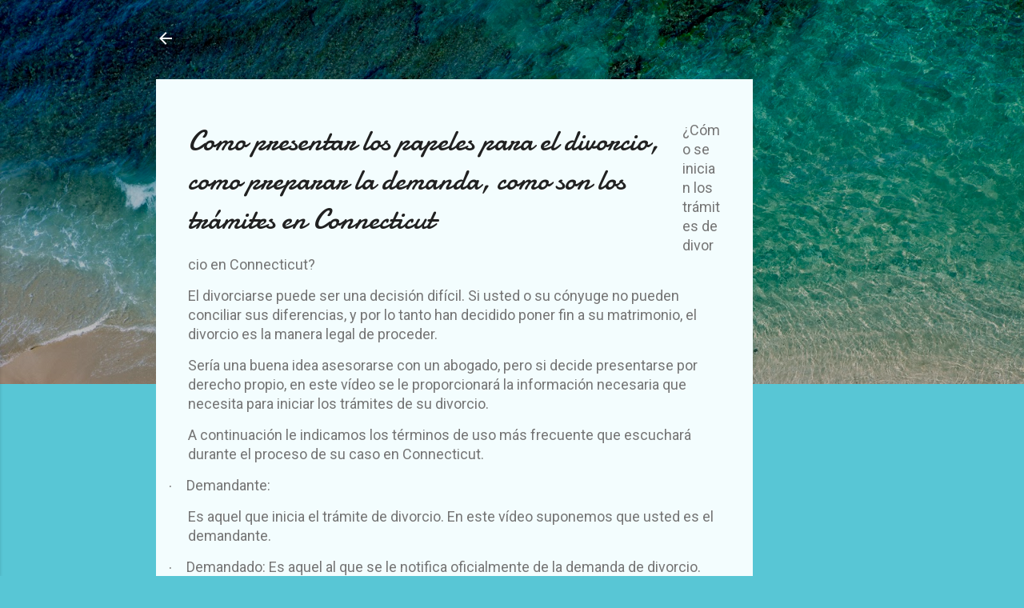

--- FILE ---
content_type: text/html; charset=UTF-8
request_url: https://www.immigrationnuevayork.com/2021/08/como-presentar-los-papeles-para-el.html
body_size: 43029
content:
<!DOCTYPE html>
<html dir='ltr' lang='es'>
<head>
<meta content='width=device-width, initial-scale=1' name='viewport'/>
<title>Como presentar los papeles para el divorcio, como preparar la demanda, como son los trámites en Connecticut</title>
<meta content='text/html; charset=UTF-8' http-equiv='Content-Type'/>
<!-- Chrome, Firefox OS and Opera -->
<meta content='#58c6d5' name='theme-color'/>
<!-- Windows Phone -->
<meta content='#58c6d5' name='msapplication-navbutton-color'/>
<meta content='blogger' name='generator'/>
<link href='https://www.immigrationnuevayork.com/favicon.ico' rel='icon' type='image/x-icon'/>
<link href='https://www.immigrationnuevayork.com/2021/08/como-presentar-los-papeles-para-el.html' rel='canonical'/>
<link rel="alternate" type="application/atom+xml" title="requisitos divorcio matrimonio attorney  EEUU  divorces  cuanto como donde licencia City  Miami NY  - Atom" href="https://www.immigrationnuevayork.com/feeds/posts/default" />
<link rel="alternate" type="application/rss+xml" title="requisitos divorcio matrimonio attorney  EEUU  divorces  cuanto como donde licencia City  Miami NY  - RSS" href="https://www.immigrationnuevayork.com/feeds/posts/default?alt=rss" />
<link rel="service.post" type="application/atom+xml" title="requisitos divorcio matrimonio attorney  EEUU  divorces  cuanto como donde licencia City  Miami NY  - Atom" href="https://www.blogger.com/feeds/4743778233672247198/posts/default" />

<link rel="alternate" type="application/atom+xml" title="requisitos divorcio matrimonio attorney  EEUU  divorces  cuanto como donde licencia City  Miami NY  - Atom" href="https://www.immigrationnuevayork.com/feeds/3309666285989129955/comments/default" />
<!--Can't find substitution for tag [blog.ieCssRetrofitLinks]-->
<link href='https://i.ytimg.com/vi/64K6k9HYt-E/hqdefault.jpg' rel='image_src'/>
<meta content='https://www.immigrationnuevayork.com/2021/08/como-presentar-los-papeles-para-el.html' property='og:url'/>
<meta content='Como presentar los papeles para el divorcio, como preparar la demanda, como son los trámites en Connecticut' property='og:title'/>
<meta content='¿Cómo se inician los trámites de divorcio en Connecticut?   El divorciarse puede ser una decisión difícil. Si usted o su cónyuge no pueden c...' property='og:description'/>
<meta content='https://lh3.googleusercontent.com/blogger_img_proxy/AEn0k_vQcTBSqPJDvtiC-61l4jrHWPMeoNE-KkSA7t8Pm4lvwVIsevTsFGm8D0Gk0X_BixfaEAuP7l24tSUlxAuKipHMXojWQ3I7MaSoRSjCFnIBM-eRsQ=w1200-h630-n-k-no-nu' property='og:image'/>
<style type='text/css'>@font-face{font-family:'Damion';font-style:normal;font-weight:400;font-display:swap;src:url(//fonts.gstatic.com/s/damion/v15/hv-XlzJ3KEUe_YZkZGw2EzJwV9J-.woff2)format('woff2');unicode-range:U+0100-02BA,U+02BD-02C5,U+02C7-02CC,U+02CE-02D7,U+02DD-02FF,U+0304,U+0308,U+0329,U+1D00-1DBF,U+1E00-1E9F,U+1EF2-1EFF,U+2020,U+20A0-20AB,U+20AD-20C0,U+2113,U+2C60-2C7F,U+A720-A7FF;}@font-face{font-family:'Damion';font-style:normal;font-weight:400;font-display:swap;src:url(//fonts.gstatic.com/s/damion/v15/hv-XlzJ3KEUe_YZkamw2EzJwVw.woff2)format('woff2');unicode-range:U+0000-00FF,U+0131,U+0152-0153,U+02BB-02BC,U+02C6,U+02DA,U+02DC,U+0304,U+0308,U+0329,U+2000-206F,U+20AC,U+2122,U+2191,U+2193,U+2212,U+2215,U+FEFF,U+FFFD;}@font-face{font-family:'Playfair Display';font-style:normal;font-weight:900;font-display:swap;src:url(//fonts.gstatic.com/s/playfairdisplay/v40/nuFvD-vYSZviVYUb_rj3ij__anPXJzDwcbmjWBN2PKfsunDTbtPK-F2qC0usEw.woff2)format('woff2');unicode-range:U+0301,U+0400-045F,U+0490-0491,U+04B0-04B1,U+2116;}@font-face{font-family:'Playfair Display';font-style:normal;font-weight:900;font-display:swap;src:url(//fonts.gstatic.com/s/playfairdisplay/v40/nuFvD-vYSZviVYUb_rj3ij__anPXJzDwcbmjWBN2PKfsunDYbtPK-F2qC0usEw.woff2)format('woff2');unicode-range:U+0102-0103,U+0110-0111,U+0128-0129,U+0168-0169,U+01A0-01A1,U+01AF-01B0,U+0300-0301,U+0303-0304,U+0308-0309,U+0323,U+0329,U+1EA0-1EF9,U+20AB;}@font-face{font-family:'Playfair Display';font-style:normal;font-weight:900;font-display:swap;src:url(//fonts.gstatic.com/s/playfairdisplay/v40/nuFvD-vYSZviVYUb_rj3ij__anPXJzDwcbmjWBN2PKfsunDZbtPK-F2qC0usEw.woff2)format('woff2');unicode-range:U+0100-02BA,U+02BD-02C5,U+02C7-02CC,U+02CE-02D7,U+02DD-02FF,U+0304,U+0308,U+0329,U+1D00-1DBF,U+1E00-1E9F,U+1EF2-1EFF,U+2020,U+20A0-20AB,U+20AD-20C0,U+2113,U+2C60-2C7F,U+A720-A7FF;}@font-face{font-family:'Playfair Display';font-style:normal;font-weight:900;font-display:swap;src:url(//fonts.gstatic.com/s/playfairdisplay/v40/nuFvD-vYSZviVYUb_rj3ij__anPXJzDwcbmjWBN2PKfsunDXbtPK-F2qC0s.woff2)format('woff2');unicode-range:U+0000-00FF,U+0131,U+0152-0153,U+02BB-02BC,U+02C6,U+02DA,U+02DC,U+0304,U+0308,U+0329,U+2000-206F,U+20AC,U+2122,U+2191,U+2193,U+2212,U+2215,U+FEFF,U+FFFD;}@font-face{font-family:'Roboto';font-style:italic;font-weight:300;font-stretch:100%;font-display:swap;src:url(//fonts.gstatic.com/s/roboto/v50/KFOKCnqEu92Fr1Mu53ZEC9_Vu3r1gIhOszmOClHrs6ljXfMMLt_QuAX-k3Yi128m0kN2.woff2)format('woff2');unicode-range:U+0460-052F,U+1C80-1C8A,U+20B4,U+2DE0-2DFF,U+A640-A69F,U+FE2E-FE2F;}@font-face{font-family:'Roboto';font-style:italic;font-weight:300;font-stretch:100%;font-display:swap;src:url(//fonts.gstatic.com/s/roboto/v50/KFOKCnqEu92Fr1Mu53ZEC9_Vu3r1gIhOszmOClHrs6ljXfMMLt_QuAz-k3Yi128m0kN2.woff2)format('woff2');unicode-range:U+0301,U+0400-045F,U+0490-0491,U+04B0-04B1,U+2116;}@font-face{font-family:'Roboto';font-style:italic;font-weight:300;font-stretch:100%;font-display:swap;src:url(//fonts.gstatic.com/s/roboto/v50/KFOKCnqEu92Fr1Mu53ZEC9_Vu3r1gIhOszmOClHrs6ljXfMMLt_QuAT-k3Yi128m0kN2.woff2)format('woff2');unicode-range:U+1F00-1FFF;}@font-face{font-family:'Roboto';font-style:italic;font-weight:300;font-stretch:100%;font-display:swap;src:url(//fonts.gstatic.com/s/roboto/v50/KFOKCnqEu92Fr1Mu53ZEC9_Vu3r1gIhOszmOClHrs6ljXfMMLt_QuAv-k3Yi128m0kN2.woff2)format('woff2');unicode-range:U+0370-0377,U+037A-037F,U+0384-038A,U+038C,U+038E-03A1,U+03A3-03FF;}@font-face{font-family:'Roboto';font-style:italic;font-weight:300;font-stretch:100%;font-display:swap;src:url(//fonts.gstatic.com/s/roboto/v50/KFOKCnqEu92Fr1Mu53ZEC9_Vu3r1gIhOszmOClHrs6ljXfMMLt_QuHT-k3Yi128m0kN2.woff2)format('woff2');unicode-range:U+0302-0303,U+0305,U+0307-0308,U+0310,U+0312,U+0315,U+031A,U+0326-0327,U+032C,U+032F-0330,U+0332-0333,U+0338,U+033A,U+0346,U+034D,U+0391-03A1,U+03A3-03A9,U+03B1-03C9,U+03D1,U+03D5-03D6,U+03F0-03F1,U+03F4-03F5,U+2016-2017,U+2034-2038,U+203C,U+2040,U+2043,U+2047,U+2050,U+2057,U+205F,U+2070-2071,U+2074-208E,U+2090-209C,U+20D0-20DC,U+20E1,U+20E5-20EF,U+2100-2112,U+2114-2115,U+2117-2121,U+2123-214F,U+2190,U+2192,U+2194-21AE,U+21B0-21E5,U+21F1-21F2,U+21F4-2211,U+2213-2214,U+2216-22FF,U+2308-230B,U+2310,U+2319,U+231C-2321,U+2336-237A,U+237C,U+2395,U+239B-23B7,U+23D0,U+23DC-23E1,U+2474-2475,U+25AF,U+25B3,U+25B7,U+25BD,U+25C1,U+25CA,U+25CC,U+25FB,U+266D-266F,U+27C0-27FF,U+2900-2AFF,U+2B0E-2B11,U+2B30-2B4C,U+2BFE,U+3030,U+FF5B,U+FF5D,U+1D400-1D7FF,U+1EE00-1EEFF;}@font-face{font-family:'Roboto';font-style:italic;font-weight:300;font-stretch:100%;font-display:swap;src:url(//fonts.gstatic.com/s/roboto/v50/KFOKCnqEu92Fr1Mu53ZEC9_Vu3r1gIhOszmOClHrs6ljXfMMLt_QuGb-k3Yi128m0kN2.woff2)format('woff2');unicode-range:U+0001-000C,U+000E-001F,U+007F-009F,U+20DD-20E0,U+20E2-20E4,U+2150-218F,U+2190,U+2192,U+2194-2199,U+21AF,U+21E6-21F0,U+21F3,U+2218-2219,U+2299,U+22C4-22C6,U+2300-243F,U+2440-244A,U+2460-24FF,U+25A0-27BF,U+2800-28FF,U+2921-2922,U+2981,U+29BF,U+29EB,U+2B00-2BFF,U+4DC0-4DFF,U+FFF9-FFFB,U+10140-1018E,U+10190-1019C,U+101A0,U+101D0-101FD,U+102E0-102FB,U+10E60-10E7E,U+1D2C0-1D2D3,U+1D2E0-1D37F,U+1F000-1F0FF,U+1F100-1F1AD,U+1F1E6-1F1FF,U+1F30D-1F30F,U+1F315,U+1F31C,U+1F31E,U+1F320-1F32C,U+1F336,U+1F378,U+1F37D,U+1F382,U+1F393-1F39F,U+1F3A7-1F3A8,U+1F3AC-1F3AF,U+1F3C2,U+1F3C4-1F3C6,U+1F3CA-1F3CE,U+1F3D4-1F3E0,U+1F3ED,U+1F3F1-1F3F3,U+1F3F5-1F3F7,U+1F408,U+1F415,U+1F41F,U+1F426,U+1F43F,U+1F441-1F442,U+1F444,U+1F446-1F449,U+1F44C-1F44E,U+1F453,U+1F46A,U+1F47D,U+1F4A3,U+1F4B0,U+1F4B3,U+1F4B9,U+1F4BB,U+1F4BF,U+1F4C8-1F4CB,U+1F4D6,U+1F4DA,U+1F4DF,U+1F4E3-1F4E6,U+1F4EA-1F4ED,U+1F4F7,U+1F4F9-1F4FB,U+1F4FD-1F4FE,U+1F503,U+1F507-1F50B,U+1F50D,U+1F512-1F513,U+1F53E-1F54A,U+1F54F-1F5FA,U+1F610,U+1F650-1F67F,U+1F687,U+1F68D,U+1F691,U+1F694,U+1F698,U+1F6AD,U+1F6B2,U+1F6B9-1F6BA,U+1F6BC,U+1F6C6-1F6CF,U+1F6D3-1F6D7,U+1F6E0-1F6EA,U+1F6F0-1F6F3,U+1F6F7-1F6FC,U+1F700-1F7FF,U+1F800-1F80B,U+1F810-1F847,U+1F850-1F859,U+1F860-1F887,U+1F890-1F8AD,U+1F8B0-1F8BB,U+1F8C0-1F8C1,U+1F900-1F90B,U+1F93B,U+1F946,U+1F984,U+1F996,U+1F9E9,U+1FA00-1FA6F,U+1FA70-1FA7C,U+1FA80-1FA89,U+1FA8F-1FAC6,U+1FACE-1FADC,U+1FADF-1FAE9,U+1FAF0-1FAF8,U+1FB00-1FBFF;}@font-face{font-family:'Roboto';font-style:italic;font-weight:300;font-stretch:100%;font-display:swap;src:url(//fonts.gstatic.com/s/roboto/v50/KFOKCnqEu92Fr1Mu53ZEC9_Vu3r1gIhOszmOClHrs6ljXfMMLt_QuAf-k3Yi128m0kN2.woff2)format('woff2');unicode-range:U+0102-0103,U+0110-0111,U+0128-0129,U+0168-0169,U+01A0-01A1,U+01AF-01B0,U+0300-0301,U+0303-0304,U+0308-0309,U+0323,U+0329,U+1EA0-1EF9,U+20AB;}@font-face{font-family:'Roboto';font-style:italic;font-weight:300;font-stretch:100%;font-display:swap;src:url(//fonts.gstatic.com/s/roboto/v50/KFOKCnqEu92Fr1Mu53ZEC9_Vu3r1gIhOszmOClHrs6ljXfMMLt_QuAb-k3Yi128m0kN2.woff2)format('woff2');unicode-range:U+0100-02BA,U+02BD-02C5,U+02C7-02CC,U+02CE-02D7,U+02DD-02FF,U+0304,U+0308,U+0329,U+1D00-1DBF,U+1E00-1E9F,U+1EF2-1EFF,U+2020,U+20A0-20AB,U+20AD-20C0,U+2113,U+2C60-2C7F,U+A720-A7FF;}@font-face{font-family:'Roboto';font-style:italic;font-weight:300;font-stretch:100%;font-display:swap;src:url(//fonts.gstatic.com/s/roboto/v50/KFOKCnqEu92Fr1Mu53ZEC9_Vu3r1gIhOszmOClHrs6ljXfMMLt_QuAj-k3Yi128m0g.woff2)format('woff2');unicode-range:U+0000-00FF,U+0131,U+0152-0153,U+02BB-02BC,U+02C6,U+02DA,U+02DC,U+0304,U+0308,U+0329,U+2000-206F,U+20AC,U+2122,U+2191,U+2193,U+2212,U+2215,U+FEFF,U+FFFD;}@font-face{font-family:'Roboto';font-style:normal;font-weight:400;font-stretch:100%;font-display:swap;src:url(//fonts.gstatic.com/s/roboto/v50/KFO7CnqEu92Fr1ME7kSn66aGLdTylUAMa3GUBHMdazTgWw.woff2)format('woff2');unicode-range:U+0460-052F,U+1C80-1C8A,U+20B4,U+2DE0-2DFF,U+A640-A69F,U+FE2E-FE2F;}@font-face{font-family:'Roboto';font-style:normal;font-weight:400;font-stretch:100%;font-display:swap;src:url(//fonts.gstatic.com/s/roboto/v50/KFO7CnqEu92Fr1ME7kSn66aGLdTylUAMa3iUBHMdazTgWw.woff2)format('woff2');unicode-range:U+0301,U+0400-045F,U+0490-0491,U+04B0-04B1,U+2116;}@font-face{font-family:'Roboto';font-style:normal;font-weight:400;font-stretch:100%;font-display:swap;src:url(//fonts.gstatic.com/s/roboto/v50/KFO7CnqEu92Fr1ME7kSn66aGLdTylUAMa3CUBHMdazTgWw.woff2)format('woff2');unicode-range:U+1F00-1FFF;}@font-face{font-family:'Roboto';font-style:normal;font-weight:400;font-stretch:100%;font-display:swap;src:url(//fonts.gstatic.com/s/roboto/v50/KFO7CnqEu92Fr1ME7kSn66aGLdTylUAMa3-UBHMdazTgWw.woff2)format('woff2');unicode-range:U+0370-0377,U+037A-037F,U+0384-038A,U+038C,U+038E-03A1,U+03A3-03FF;}@font-face{font-family:'Roboto';font-style:normal;font-weight:400;font-stretch:100%;font-display:swap;src:url(//fonts.gstatic.com/s/roboto/v50/KFO7CnqEu92Fr1ME7kSn66aGLdTylUAMawCUBHMdazTgWw.woff2)format('woff2');unicode-range:U+0302-0303,U+0305,U+0307-0308,U+0310,U+0312,U+0315,U+031A,U+0326-0327,U+032C,U+032F-0330,U+0332-0333,U+0338,U+033A,U+0346,U+034D,U+0391-03A1,U+03A3-03A9,U+03B1-03C9,U+03D1,U+03D5-03D6,U+03F0-03F1,U+03F4-03F5,U+2016-2017,U+2034-2038,U+203C,U+2040,U+2043,U+2047,U+2050,U+2057,U+205F,U+2070-2071,U+2074-208E,U+2090-209C,U+20D0-20DC,U+20E1,U+20E5-20EF,U+2100-2112,U+2114-2115,U+2117-2121,U+2123-214F,U+2190,U+2192,U+2194-21AE,U+21B0-21E5,U+21F1-21F2,U+21F4-2211,U+2213-2214,U+2216-22FF,U+2308-230B,U+2310,U+2319,U+231C-2321,U+2336-237A,U+237C,U+2395,U+239B-23B7,U+23D0,U+23DC-23E1,U+2474-2475,U+25AF,U+25B3,U+25B7,U+25BD,U+25C1,U+25CA,U+25CC,U+25FB,U+266D-266F,U+27C0-27FF,U+2900-2AFF,U+2B0E-2B11,U+2B30-2B4C,U+2BFE,U+3030,U+FF5B,U+FF5D,U+1D400-1D7FF,U+1EE00-1EEFF;}@font-face{font-family:'Roboto';font-style:normal;font-weight:400;font-stretch:100%;font-display:swap;src:url(//fonts.gstatic.com/s/roboto/v50/KFO7CnqEu92Fr1ME7kSn66aGLdTylUAMaxKUBHMdazTgWw.woff2)format('woff2');unicode-range:U+0001-000C,U+000E-001F,U+007F-009F,U+20DD-20E0,U+20E2-20E4,U+2150-218F,U+2190,U+2192,U+2194-2199,U+21AF,U+21E6-21F0,U+21F3,U+2218-2219,U+2299,U+22C4-22C6,U+2300-243F,U+2440-244A,U+2460-24FF,U+25A0-27BF,U+2800-28FF,U+2921-2922,U+2981,U+29BF,U+29EB,U+2B00-2BFF,U+4DC0-4DFF,U+FFF9-FFFB,U+10140-1018E,U+10190-1019C,U+101A0,U+101D0-101FD,U+102E0-102FB,U+10E60-10E7E,U+1D2C0-1D2D3,U+1D2E0-1D37F,U+1F000-1F0FF,U+1F100-1F1AD,U+1F1E6-1F1FF,U+1F30D-1F30F,U+1F315,U+1F31C,U+1F31E,U+1F320-1F32C,U+1F336,U+1F378,U+1F37D,U+1F382,U+1F393-1F39F,U+1F3A7-1F3A8,U+1F3AC-1F3AF,U+1F3C2,U+1F3C4-1F3C6,U+1F3CA-1F3CE,U+1F3D4-1F3E0,U+1F3ED,U+1F3F1-1F3F3,U+1F3F5-1F3F7,U+1F408,U+1F415,U+1F41F,U+1F426,U+1F43F,U+1F441-1F442,U+1F444,U+1F446-1F449,U+1F44C-1F44E,U+1F453,U+1F46A,U+1F47D,U+1F4A3,U+1F4B0,U+1F4B3,U+1F4B9,U+1F4BB,U+1F4BF,U+1F4C8-1F4CB,U+1F4D6,U+1F4DA,U+1F4DF,U+1F4E3-1F4E6,U+1F4EA-1F4ED,U+1F4F7,U+1F4F9-1F4FB,U+1F4FD-1F4FE,U+1F503,U+1F507-1F50B,U+1F50D,U+1F512-1F513,U+1F53E-1F54A,U+1F54F-1F5FA,U+1F610,U+1F650-1F67F,U+1F687,U+1F68D,U+1F691,U+1F694,U+1F698,U+1F6AD,U+1F6B2,U+1F6B9-1F6BA,U+1F6BC,U+1F6C6-1F6CF,U+1F6D3-1F6D7,U+1F6E0-1F6EA,U+1F6F0-1F6F3,U+1F6F7-1F6FC,U+1F700-1F7FF,U+1F800-1F80B,U+1F810-1F847,U+1F850-1F859,U+1F860-1F887,U+1F890-1F8AD,U+1F8B0-1F8BB,U+1F8C0-1F8C1,U+1F900-1F90B,U+1F93B,U+1F946,U+1F984,U+1F996,U+1F9E9,U+1FA00-1FA6F,U+1FA70-1FA7C,U+1FA80-1FA89,U+1FA8F-1FAC6,U+1FACE-1FADC,U+1FADF-1FAE9,U+1FAF0-1FAF8,U+1FB00-1FBFF;}@font-face{font-family:'Roboto';font-style:normal;font-weight:400;font-stretch:100%;font-display:swap;src:url(//fonts.gstatic.com/s/roboto/v50/KFO7CnqEu92Fr1ME7kSn66aGLdTylUAMa3OUBHMdazTgWw.woff2)format('woff2');unicode-range:U+0102-0103,U+0110-0111,U+0128-0129,U+0168-0169,U+01A0-01A1,U+01AF-01B0,U+0300-0301,U+0303-0304,U+0308-0309,U+0323,U+0329,U+1EA0-1EF9,U+20AB;}@font-face{font-family:'Roboto';font-style:normal;font-weight:400;font-stretch:100%;font-display:swap;src:url(//fonts.gstatic.com/s/roboto/v50/KFO7CnqEu92Fr1ME7kSn66aGLdTylUAMa3KUBHMdazTgWw.woff2)format('woff2');unicode-range:U+0100-02BA,U+02BD-02C5,U+02C7-02CC,U+02CE-02D7,U+02DD-02FF,U+0304,U+0308,U+0329,U+1D00-1DBF,U+1E00-1E9F,U+1EF2-1EFF,U+2020,U+20A0-20AB,U+20AD-20C0,U+2113,U+2C60-2C7F,U+A720-A7FF;}@font-face{font-family:'Roboto';font-style:normal;font-weight:400;font-stretch:100%;font-display:swap;src:url(//fonts.gstatic.com/s/roboto/v50/KFO7CnqEu92Fr1ME7kSn66aGLdTylUAMa3yUBHMdazQ.woff2)format('woff2');unicode-range:U+0000-00FF,U+0131,U+0152-0153,U+02BB-02BC,U+02C6,U+02DA,U+02DC,U+0304,U+0308,U+0329,U+2000-206F,U+20AC,U+2122,U+2191,U+2193,U+2212,U+2215,U+FEFF,U+FFFD;}@font-face{font-family:'Roboto';font-style:normal;font-weight:700;font-stretch:100%;font-display:swap;src:url(//fonts.gstatic.com/s/roboto/v50/KFO7CnqEu92Fr1ME7kSn66aGLdTylUAMa3GUBHMdazTgWw.woff2)format('woff2');unicode-range:U+0460-052F,U+1C80-1C8A,U+20B4,U+2DE0-2DFF,U+A640-A69F,U+FE2E-FE2F;}@font-face{font-family:'Roboto';font-style:normal;font-weight:700;font-stretch:100%;font-display:swap;src:url(//fonts.gstatic.com/s/roboto/v50/KFO7CnqEu92Fr1ME7kSn66aGLdTylUAMa3iUBHMdazTgWw.woff2)format('woff2');unicode-range:U+0301,U+0400-045F,U+0490-0491,U+04B0-04B1,U+2116;}@font-face{font-family:'Roboto';font-style:normal;font-weight:700;font-stretch:100%;font-display:swap;src:url(//fonts.gstatic.com/s/roboto/v50/KFO7CnqEu92Fr1ME7kSn66aGLdTylUAMa3CUBHMdazTgWw.woff2)format('woff2');unicode-range:U+1F00-1FFF;}@font-face{font-family:'Roboto';font-style:normal;font-weight:700;font-stretch:100%;font-display:swap;src:url(//fonts.gstatic.com/s/roboto/v50/KFO7CnqEu92Fr1ME7kSn66aGLdTylUAMa3-UBHMdazTgWw.woff2)format('woff2');unicode-range:U+0370-0377,U+037A-037F,U+0384-038A,U+038C,U+038E-03A1,U+03A3-03FF;}@font-face{font-family:'Roboto';font-style:normal;font-weight:700;font-stretch:100%;font-display:swap;src:url(//fonts.gstatic.com/s/roboto/v50/KFO7CnqEu92Fr1ME7kSn66aGLdTylUAMawCUBHMdazTgWw.woff2)format('woff2');unicode-range:U+0302-0303,U+0305,U+0307-0308,U+0310,U+0312,U+0315,U+031A,U+0326-0327,U+032C,U+032F-0330,U+0332-0333,U+0338,U+033A,U+0346,U+034D,U+0391-03A1,U+03A3-03A9,U+03B1-03C9,U+03D1,U+03D5-03D6,U+03F0-03F1,U+03F4-03F5,U+2016-2017,U+2034-2038,U+203C,U+2040,U+2043,U+2047,U+2050,U+2057,U+205F,U+2070-2071,U+2074-208E,U+2090-209C,U+20D0-20DC,U+20E1,U+20E5-20EF,U+2100-2112,U+2114-2115,U+2117-2121,U+2123-214F,U+2190,U+2192,U+2194-21AE,U+21B0-21E5,U+21F1-21F2,U+21F4-2211,U+2213-2214,U+2216-22FF,U+2308-230B,U+2310,U+2319,U+231C-2321,U+2336-237A,U+237C,U+2395,U+239B-23B7,U+23D0,U+23DC-23E1,U+2474-2475,U+25AF,U+25B3,U+25B7,U+25BD,U+25C1,U+25CA,U+25CC,U+25FB,U+266D-266F,U+27C0-27FF,U+2900-2AFF,U+2B0E-2B11,U+2B30-2B4C,U+2BFE,U+3030,U+FF5B,U+FF5D,U+1D400-1D7FF,U+1EE00-1EEFF;}@font-face{font-family:'Roboto';font-style:normal;font-weight:700;font-stretch:100%;font-display:swap;src:url(//fonts.gstatic.com/s/roboto/v50/KFO7CnqEu92Fr1ME7kSn66aGLdTylUAMaxKUBHMdazTgWw.woff2)format('woff2');unicode-range:U+0001-000C,U+000E-001F,U+007F-009F,U+20DD-20E0,U+20E2-20E4,U+2150-218F,U+2190,U+2192,U+2194-2199,U+21AF,U+21E6-21F0,U+21F3,U+2218-2219,U+2299,U+22C4-22C6,U+2300-243F,U+2440-244A,U+2460-24FF,U+25A0-27BF,U+2800-28FF,U+2921-2922,U+2981,U+29BF,U+29EB,U+2B00-2BFF,U+4DC0-4DFF,U+FFF9-FFFB,U+10140-1018E,U+10190-1019C,U+101A0,U+101D0-101FD,U+102E0-102FB,U+10E60-10E7E,U+1D2C0-1D2D3,U+1D2E0-1D37F,U+1F000-1F0FF,U+1F100-1F1AD,U+1F1E6-1F1FF,U+1F30D-1F30F,U+1F315,U+1F31C,U+1F31E,U+1F320-1F32C,U+1F336,U+1F378,U+1F37D,U+1F382,U+1F393-1F39F,U+1F3A7-1F3A8,U+1F3AC-1F3AF,U+1F3C2,U+1F3C4-1F3C6,U+1F3CA-1F3CE,U+1F3D4-1F3E0,U+1F3ED,U+1F3F1-1F3F3,U+1F3F5-1F3F7,U+1F408,U+1F415,U+1F41F,U+1F426,U+1F43F,U+1F441-1F442,U+1F444,U+1F446-1F449,U+1F44C-1F44E,U+1F453,U+1F46A,U+1F47D,U+1F4A3,U+1F4B0,U+1F4B3,U+1F4B9,U+1F4BB,U+1F4BF,U+1F4C8-1F4CB,U+1F4D6,U+1F4DA,U+1F4DF,U+1F4E3-1F4E6,U+1F4EA-1F4ED,U+1F4F7,U+1F4F9-1F4FB,U+1F4FD-1F4FE,U+1F503,U+1F507-1F50B,U+1F50D,U+1F512-1F513,U+1F53E-1F54A,U+1F54F-1F5FA,U+1F610,U+1F650-1F67F,U+1F687,U+1F68D,U+1F691,U+1F694,U+1F698,U+1F6AD,U+1F6B2,U+1F6B9-1F6BA,U+1F6BC,U+1F6C6-1F6CF,U+1F6D3-1F6D7,U+1F6E0-1F6EA,U+1F6F0-1F6F3,U+1F6F7-1F6FC,U+1F700-1F7FF,U+1F800-1F80B,U+1F810-1F847,U+1F850-1F859,U+1F860-1F887,U+1F890-1F8AD,U+1F8B0-1F8BB,U+1F8C0-1F8C1,U+1F900-1F90B,U+1F93B,U+1F946,U+1F984,U+1F996,U+1F9E9,U+1FA00-1FA6F,U+1FA70-1FA7C,U+1FA80-1FA89,U+1FA8F-1FAC6,U+1FACE-1FADC,U+1FADF-1FAE9,U+1FAF0-1FAF8,U+1FB00-1FBFF;}@font-face{font-family:'Roboto';font-style:normal;font-weight:700;font-stretch:100%;font-display:swap;src:url(//fonts.gstatic.com/s/roboto/v50/KFO7CnqEu92Fr1ME7kSn66aGLdTylUAMa3OUBHMdazTgWw.woff2)format('woff2');unicode-range:U+0102-0103,U+0110-0111,U+0128-0129,U+0168-0169,U+01A0-01A1,U+01AF-01B0,U+0300-0301,U+0303-0304,U+0308-0309,U+0323,U+0329,U+1EA0-1EF9,U+20AB;}@font-face{font-family:'Roboto';font-style:normal;font-weight:700;font-stretch:100%;font-display:swap;src:url(//fonts.gstatic.com/s/roboto/v50/KFO7CnqEu92Fr1ME7kSn66aGLdTylUAMa3KUBHMdazTgWw.woff2)format('woff2');unicode-range:U+0100-02BA,U+02BD-02C5,U+02C7-02CC,U+02CE-02D7,U+02DD-02FF,U+0304,U+0308,U+0329,U+1D00-1DBF,U+1E00-1E9F,U+1EF2-1EFF,U+2020,U+20A0-20AB,U+20AD-20C0,U+2113,U+2C60-2C7F,U+A720-A7FF;}@font-face{font-family:'Roboto';font-style:normal;font-weight:700;font-stretch:100%;font-display:swap;src:url(//fonts.gstatic.com/s/roboto/v50/KFO7CnqEu92Fr1ME7kSn66aGLdTylUAMa3yUBHMdazQ.woff2)format('woff2');unicode-range:U+0000-00FF,U+0131,U+0152-0153,U+02BB-02BC,U+02C6,U+02DA,U+02DC,U+0304,U+0308,U+0329,U+2000-206F,U+20AC,U+2122,U+2191,U+2193,U+2212,U+2215,U+FEFF,U+FFFD;}</style>
<style id='page-skin-1' type='text/css'><!--
/*! normalize.css v3.0.1 | MIT License | git.io/normalize */html{font-family:sans-serif;-ms-text-size-adjust:100%;-webkit-text-size-adjust:100%}body{margin:0}article,aside,details,figcaption,figure,footer,header,hgroup,main,nav,section,summary{display:block}audio,canvas,progress,video{display:inline-block;vertical-align:baseline}audio:not([controls]){display:none;height:0}[hidden],template{display:none}a{background:transparent}a:active,a:hover{outline:0}abbr[title]{border-bottom:1px dotted}b,strong{font-weight:bold}dfn{font-style:italic}h1{font-size:2em;margin:.67em 0}mark{background:#ff0;color:#000}small{font-size:80%}sub,sup{font-size:75%;line-height:0;position:relative;vertical-align:baseline}sup{top:-0.5em}sub{bottom:-0.25em}img{border:0}svg:not(:root){overflow:hidden}figure{margin:1em 40px}hr{-moz-box-sizing:content-box;box-sizing:content-box;height:0}pre{overflow:auto}code,kbd,pre,samp{font-family:monospace,monospace;font-size:1em}button,input,optgroup,select,textarea{color:inherit;font:inherit;margin:0}button{overflow:visible}button,select{text-transform:none}button,html input[type="button"],input[type="reset"],input[type="submit"]{-webkit-appearance:button;cursor:pointer}button[disabled],html input[disabled]{cursor:default}button::-moz-focus-inner,input::-moz-focus-inner{border:0;padding:0}input{line-height:normal}input[type="checkbox"],input[type="radio"]{box-sizing:border-box;padding:0}input[type="number"]::-webkit-inner-spin-button,input[type="number"]::-webkit-outer-spin-button{height:auto}input[type="search"]{-webkit-appearance:textfield;-moz-box-sizing:content-box;-webkit-box-sizing:content-box;box-sizing:content-box}input[type="search"]::-webkit-search-cancel-button,input[type="search"]::-webkit-search-decoration{-webkit-appearance:none}fieldset{border:1px solid #c0c0c0;margin:0 2px;padding:.35em .625em .75em}legend{border:0;padding:0}textarea{overflow:auto}optgroup{font-weight:bold}table{border-collapse:collapse;border-spacing:0}td,th{padding:0}
/*!************************************************
* Blogger Template Style
* Name: Contempo
**************************************************/
body{
overflow-wrap:break-word;
word-break:break-word;
word-wrap:break-word
}
.hidden{
display:none
}
.invisible{
visibility:hidden
}
.container::after,.float-container::after{
clear:both;
content:"";
display:table
}
.clearboth{
clear:both
}
#comments .comment .comment-actions,.subscribe-popup .FollowByEmail .follow-by-email-submit,.widget.Profile .profile-link,.widget.Profile .profile-link.visit-profile{
background:0 0;
border:0;
box-shadow:none;
color:#37afc0;
cursor:pointer;
font-size:14px;
font-weight:700;
outline:0;
text-decoration:none;
text-transform:uppercase;
width:auto
}
.dim-overlay{
background-color:rgba(0,0,0,.54);
height:100vh;
left:0;
position:fixed;
top:0;
width:100%
}
#sharing-dim-overlay{
background-color:transparent
}
input::-ms-clear{
display:none
}
.blogger-logo,.svg-icon-24.blogger-logo{
fill:#ff9800;
opacity:1
}
.loading-spinner-large{
-webkit-animation:mspin-rotate 1.568s infinite linear;
animation:mspin-rotate 1.568s infinite linear;
height:48px;
overflow:hidden;
position:absolute;
width:48px;
z-index:200
}
.loading-spinner-large>div{
-webkit-animation:mspin-revrot 5332ms infinite steps(4);
animation:mspin-revrot 5332ms infinite steps(4)
}
.loading-spinner-large>div>div{
-webkit-animation:mspin-singlecolor-large-film 1333ms infinite steps(81);
animation:mspin-singlecolor-large-film 1333ms infinite steps(81);
background-size:100%;
height:48px;
width:3888px
}
.mspin-black-large>div>div,.mspin-grey_54-large>div>div{
background-image:url(https://www.blogblog.com/indie/mspin_black_large.svg)
}
.mspin-white-large>div>div{
background-image:url(https://www.blogblog.com/indie/mspin_white_large.svg)
}
.mspin-grey_54-large{
opacity:.54
}
@-webkit-keyframes mspin-singlecolor-large-film{
from{
-webkit-transform:translateX(0);
transform:translateX(0)
}
to{
-webkit-transform:translateX(-3888px);
transform:translateX(-3888px)
}
}
@keyframes mspin-singlecolor-large-film{
from{
-webkit-transform:translateX(0);
transform:translateX(0)
}
to{
-webkit-transform:translateX(-3888px);
transform:translateX(-3888px)
}
}
@-webkit-keyframes mspin-rotate{
from{
-webkit-transform:rotate(0);
transform:rotate(0)
}
to{
-webkit-transform:rotate(360deg);
transform:rotate(360deg)
}
}
@keyframes mspin-rotate{
from{
-webkit-transform:rotate(0);
transform:rotate(0)
}
to{
-webkit-transform:rotate(360deg);
transform:rotate(360deg)
}
}
@-webkit-keyframes mspin-revrot{
from{
-webkit-transform:rotate(0);
transform:rotate(0)
}
to{
-webkit-transform:rotate(-360deg);
transform:rotate(-360deg)
}
}
@keyframes mspin-revrot{
from{
-webkit-transform:rotate(0);
transform:rotate(0)
}
to{
-webkit-transform:rotate(-360deg);
transform:rotate(-360deg)
}
}
.skip-navigation{
background-color:#fff;
box-sizing:border-box;
color:#000;
display:block;
height:0;
left:0;
line-height:50px;
overflow:hidden;
padding-top:0;
position:fixed;
text-align:center;
top:0;
-webkit-transition:box-shadow .3s,height .3s,padding-top .3s;
transition:box-shadow .3s,height .3s,padding-top .3s;
width:100%;
z-index:900
}
.skip-navigation:focus{
box-shadow:0 4px 5px 0 rgba(0,0,0,.14),0 1px 10px 0 rgba(0,0,0,.12),0 2px 4px -1px rgba(0,0,0,.2);
height:50px
}
#main{
outline:0
}
.main-heading{
position:absolute;
clip:rect(1px,1px,1px,1px);
padding:0;
border:0;
height:1px;
width:1px;
overflow:hidden
}
.Attribution{
margin-top:1em;
text-align:center
}
.Attribution .blogger img,.Attribution .blogger svg{
vertical-align:bottom
}
.Attribution .blogger img{
margin-right:.5em
}
.Attribution div{
line-height:24px;
margin-top:.5em
}
.Attribution .copyright,.Attribution .image-attribution{
font-size:.7em;
margin-top:1.5em
}
.BLOG_mobile_video_class{
display:none
}
.bg-photo{
background-attachment:scroll!important
}
body .CSS_LIGHTBOX{
z-index:900
}
.extendable .show-less,.extendable .show-more{
border-color:#37afc0;
color:#37afc0;
margin-top:8px
}
.extendable .show-less.hidden,.extendable .show-more.hidden{
display:none
}
.inline-ad{
display:none;
max-width:100%;
overflow:hidden
}
.adsbygoogle{
display:block
}
#cookieChoiceInfo{
bottom:0;
top:auto
}
iframe.b-hbp-video{
border:0
}
.post-body img{
max-width:100%
}
.post-body iframe{
max-width:100%
}
.post-body a[imageanchor="1"]{
display:inline-block
}
.byline{
margin-right:1em
}
.byline:last-child{
margin-right:0
}
.link-copied-dialog{
max-width:520px;
outline:0
}
.link-copied-dialog .modal-dialog-buttons{
margin-top:8px
}
.link-copied-dialog .goog-buttonset-default{
background:0 0;
border:0
}
.link-copied-dialog .goog-buttonset-default:focus{
outline:0
}
.paging-control-container{
margin-bottom:16px
}
.paging-control-container .paging-control{
display:inline-block
}
.paging-control-container .comment-range-text::after,.paging-control-container .paging-control{
color:#37afc0
}
.paging-control-container .comment-range-text,.paging-control-container .paging-control{
margin-right:8px
}
.paging-control-container .comment-range-text::after,.paging-control-container .paging-control::after{
content:"\b7";
cursor:default;
padding-left:8px;
pointer-events:none
}
.paging-control-container .comment-range-text:last-child::after,.paging-control-container .paging-control:last-child::after{
content:none
}
.byline.reactions iframe{
height:20px
}
.b-notification{
color:#000;
background-color:#fff;
border-bottom:solid 1px #000;
box-sizing:border-box;
padding:16px 32px;
text-align:center
}
.b-notification.visible{
-webkit-transition:margin-top .3s cubic-bezier(.4,0,.2,1);
transition:margin-top .3s cubic-bezier(.4,0,.2,1)
}
.b-notification.invisible{
position:absolute
}
.b-notification-close{
position:absolute;
right:8px;
top:8px
}
.no-posts-message{
line-height:40px;
text-align:center
}
@media screen and (max-width:800px){
body.item-view .post-body a[imageanchor="1"][style*="float: left;"],body.item-view .post-body a[imageanchor="1"][style*="float: right;"]{
float:none!important;
clear:none!important
}
body.item-view .post-body a[imageanchor="1"] img{
display:block;
height:auto;
margin:0 auto
}
body.item-view .post-body>.separator:first-child>a[imageanchor="1"]:first-child{
margin-top:20px
}
.post-body a[imageanchor]{
display:block
}
body.item-view .post-body a[imageanchor="1"]{
margin-left:0!important;
margin-right:0!important
}
body.item-view .post-body a[imageanchor="1"]+a[imageanchor="1"]{
margin-top:16px
}
}
.item-control{
display:none
}
#comments{
border-top:1px dashed rgba(0,0,0,.54);
margin-top:20px;
padding:20px
}
#comments .comment-thread ol{
margin:0;
padding-left:0;
padding-left:0
}
#comments .comment .comment-replybox-single,#comments .comment-thread .comment-replies{
margin-left:60px
}
#comments .comment-thread .thread-count{
display:none
}
#comments .comment{
list-style-type:none;
padding:0 0 30px;
position:relative
}
#comments .comment .comment{
padding-bottom:8px
}
.comment .avatar-image-container{
position:absolute
}
.comment .avatar-image-container img{
border-radius:50%
}
.avatar-image-container svg,.comment .avatar-image-container .avatar-icon{
border-radius:50%;
border:solid 1px #707070;
box-sizing:border-box;
fill:#707070;
height:35px;
margin:0;
padding:7px;
width:35px
}
.comment .comment-block{
margin-top:10px;
margin-left:60px;
padding-bottom:0
}
#comments .comment-author-header-wrapper{
margin-left:40px
}
#comments .comment .thread-expanded .comment-block{
padding-bottom:20px
}
#comments .comment .comment-header .user,#comments .comment .comment-header .user a{
color:#212121;
font-style:normal;
font-weight:700
}
#comments .comment .comment-actions{
bottom:0;
margin-bottom:15px;
position:absolute
}
#comments .comment .comment-actions>*{
margin-right:8px
}
#comments .comment .comment-header .datetime{
bottom:0;
color:rgba(33,33,33,.54);
display:inline-block;
font-size:13px;
font-style:italic;
margin-left:8px
}
#comments .comment .comment-footer .comment-timestamp a,#comments .comment .comment-header .datetime a{
color:rgba(33,33,33,.54)
}
#comments .comment .comment-content,.comment .comment-body{
margin-top:12px;
word-break:break-word
}
.comment-body{
margin-bottom:12px
}
#comments.embed[data-num-comments="0"]{
border:0;
margin-top:0;
padding-top:0
}
#comments.embed[data-num-comments="0"] #comment-post-message,#comments.embed[data-num-comments="0"] div.comment-form>p,#comments.embed[data-num-comments="0"] p.comment-footer{
display:none
}
#comment-editor-src{
display:none
}
.comments .comments-content .loadmore.loaded{
max-height:0;
opacity:0;
overflow:hidden
}
.extendable .remaining-items{
height:0;
overflow:hidden;
-webkit-transition:height .3s cubic-bezier(.4,0,.2,1);
transition:height .3s cubic-bezier(.4,0,.2,1)
}
.extendable .remaining-items.expanded{
height:auto
}
.svg-icon-24,.svg-icon-24-button{
cursor:pointer;
height:24px;
width:24px;
min-width:24px
}
.touch-icon{
margin:-12px;
padding:12px
}
.touch-icon:active,.touch-icon:focus{
background-color:rgba(153,153,153,.4);
border-radius:50%
}
svg:not(:root).touch-icon{
overflow:visible
}
html[dir=rtl] .rtl-reversible-icon{
-webkit-transform:scaleX(-1);
-ms-transform:scaleX(-1);
transform:scaleX(-1)
}
.svg-icon-24-button,.touch-icon-button{
background:0 0;
border:0;
margin:0;
outline:0;
padding:0
}
.touch-icon-button .touch-icon:active,.touch-icon-button .touch-icon:focus{
background-color:transparent
}
.touch-icon-button:active .touch-icon,.touch-icon-button:focus .touch-icon{
background-color:rgba(153,153,153,.4);
border-radius:50%
}
.Profile .default-avatar-wrapper .avatar-icon{
border-radius:50%;
border:solid 1px #707070;
box-sizing:border-box;
fill:#707070;
margin:0
}
.Profile .individual .default-avatar-wrapper .avatar-icon{
padding:25px
}
.Profile .individual .avatar-icon,.Profile .individual .profile-img{
height:120px;
width:120px
}
.Profile .team .default-avatar-wrapper .avatar-icon{
padding:8px
}
.Profile .team .avatar-icon,.Profile .team .default-avatar-wrapper,.Profile .team .profile-img{
height:40px;
width:40px
}
.snippet-container{
margin:0;
position:relative;
overflow:hidden
}
.snippet-fade{
bottom:0;
box-sizing:border-box;
position:absolute;
width:96px
}
.snippet-fade{
right:0
}
.snippet-fade:after{
content:"\2026"
}
.snippet-fade:after{
float:right
}
.post-bottom{
-webkit-box-align:center;
-webkit-align-items:center;
-ms-flex-align:center;
align-items:center;
display:-webkit-box;
display:-webkit-flex;
display:-ms-flexbox;
display:flex;
-webkit-flex-wrap:wrap;
-ms-flex-wrap:wrap;
flex-wrap:wrap
}
.post-footer{
-webkit-box-flex:1;
-webkit-flex:1 1 auto;
-ms-flex:1 1 auto;
flex:1 1 auto;
-webkit-flex-wrap:wrap;
-ms-flex-wrap:wrap;
flex-wrap:wrap;
-webkit-box-ordinal-group:2;
-webkit-order:1;
-ms-flex-order:1;
order:1
}
.post-footer>*{
-webkit-box-flex:0;
-webkit-flex:0 1 auto;
-ms-flex:0 1 auto;
flex:0 1 auto
}
.post-footer .byline:last-child{
margin-right:1em
}
.jump-link{
-webkit-box-flex:0;
-webkit-flex:0 0 auto;
-ms-flex:0 0 auto;
flex:0 0 auto;
-webkit-box-ordinal-group:3;
-webkit-order:2;
-ms-flex-order:2;
order:2
}
.centered-top-container.sticky{
left:0;
position:fixed;
right:0;
top:0;
width:auto;
z-index:50;
-webkit-transition-property:opacity,-webkit-transform;
transition-property:opacity,-webkit-transform;
transition-property:transform,opacity;
transition-property:transform,opacity,-webkit-transform;
-webkit-transition-duration:.2s;
transition-duration:.2s;
-webkit-transition-timing-function:cubic-bezier(.4,0,.2,1);
transition-timing-function:cubic-bezier(.4,0,.2,1)
}
.centered-top-placeholder{
display:none
}
.collapsed-header .centered-top-placeholder{
display:block
}
.centered-top-container .Header .replaced h1,.centered-top-placeholder .Header .replaced h1{
display:none
}
.centered-top-container.sticky .Header .replaced h1{
display:block
}
.centered-top-container.sticky .Header .header-widget{
background:0 0
}
.centered-top-container.sticky .Header .header-image-wrapper{
display:none
}
.centered-top-container img,.centered-top-placeholder img{
max-width:100%
}
.collapsible{
-webkit-transition:height .3s cubic-bezier(.4,0,.2,1);
transition:height .3s cubic-bezier(.4,0,.2,1)
}
.collapsible,.collapsible>summary{
display:block;
overflow:hidden
}
.collapsible>:not(summary){
display:none
}
.collapsible[open]>:not(summary){
display:block
}
.collapsible:focus,.collapsible>summary:focus{
outline:0
}
.collapsible>summary{
cursor:pointer;
display:block;
padding:0
}
.collapsible:focus>summary,.collapsible>summary:focus{
background-color:transparent
}
.collapsible>summary::-webkit-details-marker{
display:none
}
.collapsible-title{
-webkit-box-align:center;
-webkit-align-items:center;
-ms-flex-align:center;
align-items:center;
display:-webkit-box;
display:-webkit-flex;
display:-ms-flexbox;
display:flex
}
.collapsible-title .title{
-webkit-box-flex:1;
-webkit-flex:1 1 auto;
-ms-flex:1 1 auto;
flex:1 1 auto;
-webkit-box-ordinal-group:1;
-webkit-order:0;
-ms-flex-order:0;
order:0;
overflow:hidden;
text-overflow:ellipsis;
white-space:nowrap
}
.collapsible-title .chevron-down,.collapsible[open] .collapsible-title .chevron-up{
display:block
}
.collapsible-title .chevron-up,.collapsible[open] .collapsible-title .chevron-down{
display:none
}
.flat-button{
cursor:pointer;
display:inline-block;
font-weight:700;
text-transform:uppercase;
border-radius:2px;
padding:8px;
margin:-8px
}
.flat-icon-button{
background:0 0;
border:0;
margin:0;
outline:0;
padding:0;
margin:-12px;
padding:12px;
cursor:pointer;
box-sizing:content-box;
display:inline-block;
line-height:0
}
.flat-icon-button,.flat-icon-button .splash-wrapper{
border-radius:50%
}
.flat-icon-button .splash.animate{
-webkit-animation-duration:.3s;
animation-duration:.3s
}
.overflowable-container{
max-height:46px;
overflow:hidden;
position:relative
}
.overflow-button{
cursor:pointer
}
#overflowable-dim-overlay{
background:0 0
}
.overflow-popup{
box-shadow:0 2px 2px 0 rgba(0,0,0,.14),0 3px 1px -2px rgba(0,0,0,.2),0 1px 5px 0 rgba(0,0,0,.12);
background-color:#f3fdfe;
left:0;
max-width:calc(100% - 32px);
position:absolute;
top:0;
visibility:hidden;
z-index:101
}
.overflow-popup ul{
list-style:none
}
.overflow-popup .tabs li,.overflow-popup li{
display:block;
height:auto
}
.overflow-popup .tabs li{
padding-left:0;
padding-right:0
}
.overflow-button.hidden,.overflow-popup .tabs li.hidden,.overflow-popup li.hidden{
display:none
}
.pill-button{
background:0 0;
border:1px solid;
border-radius:12px;
cursor:pointer;
display:inline-block;
padding:4px 16px;
text-transform:uppercase
}
.ripple{
position:relative
}
.ripple>*{
z-index:1
}
.splash-wrapper{
bottom:0;
left:0;
overflow:hidden;
pointer-events:none;
position:absolute;
right:0;
top:0;
z-index:0
}
.splash{
background:#ccc;
border-radius:100%;
display:block;
opacity:.6;
position:absolute;
-webkit-transform:scale(0);
-ms-transform:scale(0);
transform:scale(0)
}
.splash.animate{
-webkit-animation:ripple-effect .4s linear;
animation:ripple-effect .4s linear
}
@-webkit-keyframes ripple-effect{
100%{
opacity:0;
-webkit-transform:scale(2.5);
transform:scale(2.5)
}
}
@keyframes ripple-effect{
100%{
opacity:0;
-webkit-transform:scale(2.5);
transform:scale(2.5)
}
}
.search{
display:-webkit-box;
display:-webkit-flex;
display:-ms-flexbox;
display:flex;
line-height:24px;
width:24px
}
.search.focused{
width:100%
}
.search.focused .section{
width:100%
}
.search form{
z-index:101
}
.search h3{
display:none
}
.search form{
display:-webkit-box;
display:-webkit-flex;
display:-ms-flexbox;
display:flex;
-webkit-box-flex:1;
-webkit-flex:1 0 0;
-ms-flex:1 0 0px;
flex:1 0 0;
border-bottom:solid 1px transparent;
padding-bottom:8px
}
.search form>*{
display:none
}
.search.focused form>*{
display:block
}
.search .search-input label{
display:none
}
.centered-top-placeholder.cloned .search form{
z-index:30
}
.search.focused form{
border-color:#ffffff;
position:relative;
width:auto
}
.collapsed-header .centered-top-container .search.focused form{
border-bottom-color:transparent
}
.search-expand{
-webkit-box-flex:0;
-webkit-flex:0 0 auto;
-ms-flex:0 0 auto;
flex:0 0 auto
}
.search-expand-text{
display:none
}
.search-close{
display:inline;
vertical-align:middle
}
.search-input{
-webkit-box-flex:1;
-webkit-flex:1 0 1px;
-ms-flex:1 0 1px;
flex:1 0 1px
}
.search-input input{
background:0 0;
border:0;
box-sizing:border-box;
color:#ffffff;
display:inline-block;
outline:0;
width:calc(100% - 48px)
}
.search-input input.no-cursor{
color:transparent;
text-shadow:0 0 0 #ffffff
}
.collapsed-header .centered-top-container .search-action,.collapsed-header .centered-top-container .search-input input{
color:#212121
}
.collapsed-header .centered-top-container .search-input input.no-cursor{
color:transparent;
text-shadow:0 0 0 #212121
}
.collapsed-header .centered-top-container .search-input input.no-cursor:focus,.search-input input.no-cursor:focus{
outline:0
}
.search-focused>*{
visibility:hidden
}
.search-focused .search,.search-focused .search-icon{
visibility:visible
}
.search.focused .search-action{
display:block
}
.search.focused .search-action:disabled{
opacity:.3
}
.widget.Sharing .sharing-button{
display:none
}
.widget.Sharing .sharing-buttons li{
padding:0
}
.widget.Sharing .sharing-buttons li span{
display:none
}
.post-share-buttons{
position:relative
}
.centered-bottom .share-buttons .svg-icon-24,.share-buttons .svg-icon-24{
fill:#707070
}
.sharing-open.touch-icon-button:active .touch-icon,.sharing-open.touch-icon-button:focus .touch-icon{
background-color:transparent
}
.share-buttons{
background-color:#f3fdfe;
border-radius:2px;
box-shadow:0 2px 2px 0 rgba(0,0,0,.14),0 3px 1px -2px rgba(0,0,0,.2),0 1px 5px 0 rgba(0,0,0,.12);
color:#212121;
list-style:none;
margin:0;
padding:8px 0;
position:absolute;
top:-11px;
min-width:200px;
z-index:101
}
.share-buttons.hidden{
display:none
}
.sharing-button{
background:0 0;
border:0;
margin:0;
outline:0;
padding:0;
cursor:pointer
}
.share-buttons li{
margin:0;
height:48px
}
.share-buttons li:last-child{
margin-bottom:0
}
.share-buttons li .sharing-platform-button{
box-sizing:border-box;
cursor:pointer;
display:block;
height:100%;
margin-bottom:0;
padding:0 16px;
position:relative;
width:100%
}
.share-buttons li .sharing-platform-button:focus,.share-buttons li .sharing-platform-button:hover{
background-color:rgba(128,128,128,.1);
outline:0
}
.share-buttons li svg[class*=" sharing-"],.share-buttons li svg[class^=sharing-]{
position:absolute;
top:10px
}
.share-buttons li span.sharing-platform-button{
position:relative;
top:0
}
.share-buttons li .platform-sharing-text{
display:block;
font-size:16px;
line-height:48px;
white-space:nowrap
}
.share-buttons li .platform-sharing-text{
margin-left:56px
}
.sidebar-container{
background-color:#f3fdfe;
max-width:284px;
overflow-y:auto;
-webkit-transition-property:-webkit-transform;
transition-property:-webkit-transform;
transition-property:transform;
transition-property:transform,-webkit-transform;
-webkit-transition-duration:.3s;
transition-duration:.3s;
-webkit-transition-timing-function:cubic-bezier(0,0,.2,1);
transition-timing-function:cubic-bezier(0,0,.2,1);
width:284px;
z-index:101;
-webkit-overflow-scrolling:touch
}
.sidebar-container .navigation{
line-height:0;
padding:16px
}
.sidebar-container .sidebar-back{
cursor:pointer
}
.sidebar-container .widget{
background:0 0;
margin:0 16px;
padding:16px 0
}
.sidebar-container .widget .title{
color:#212121;
margin:0
}
.sidebar-container .widget ul{
list-style:none;
margin:0;
padding:0
}
.sidebar-container .widget ul ul{
margin-left:1em
}
.sidebar-container .widget li{
font-size:16px;
line-height:normal
}
.sidebar-container .widget+.widget{
border-top:1px dashed #cccccc
}
.BlogArchive li{
margin:16px 0
}
.BlogArchive li:last-child{
margin-bottom:0
}
.Label li a{
display:inline-block
}
.BlogArchive .post-count,.Label .label-count{
float:right;
margin-left:.25em
}
.BlogArchive .post-count::before,.Label .label-count::before{
content:"("
}
.BlogArchive .post-count::after,.Label .label-count::after{
content:")"
}
.widget.Translate .skiptranslate>div{
display:block!important
}
.widget.Profile .profile-link{
display:-webkit-box;
display:-webkit-flex;
display:-ms-flexbox;
display:flex
}
.widget.Profile .team-member .default-avatar-wrapper,.widget.Profile .team-member .profile-img{
-webkit-box-flex:0;
-webkit-flex:0 0 auto;
-ms-flex:0 0 auto;
flex:0 0 auto;
margin-right:1em
}
.widget.Profile .individual .profile-link{
-webkit-box-orient:vertical;
-webkit-box-direction:normal;
-webkit-flex-direction:column;
-ms-flex-direction:column;
flex-direction:column
}
.widget.Profile .team .profile-link .profile-name{
-webkit-align-self:center;
-ms-flex-item-align:center;
align-self:center;
display:block;
-webkit-box-flex:1;
-webkit-flex:1 1 auto;
-ms-flex:1 1 auto;
flex:1 1 auto
}
.dim-overlay{
background-color:rgba(0,0,0,.54);
z-index:100
}
body.sidebar-visible{
overflow-y:hidden
}
@media screen and (max-width:1439px){
.sidebar-container{
bottom:0;
position:fixed;
top:0;
left:0;
right:auto
}
.sidebar-container.sidebar-invisible{
-webkit-transition-timing-function:cubic-bezier(.4,0,.6,1);
transition-timing-function:cubic-bezier(.4,0,.6,1);
-webkit-transform:translateX(-284px);
-ms-transform:translateX(-284px);
transform:translateX(-284px)
}
}
@media screen and (min-width:1440px){
.sidebar-container{
position:absolute;
top:0;
left:0;
right:auto
}
.sidebar-container .navigation{
display:none
}
}
.dialog{
box-shadow:0 2px 2px 0 rgba(0,0,0,.14),0 3px 1px -2px rgba(0,0,0,.2),0 1px 5px 0 rgba(0,0,0,.12);
background:#f3fdfe;
box-sizing:border-box;
color:#757575;
padding:30px;
position:fixed;
text-align:center;
width:calc(100% - 24px);
z-index:101
}
.dialog input[type=email],.dialog input[type=text]{
background-color:transparent;
border:0;
border-bottom:solid 1px rgba(117,117,117,.12);
color:#757575;
display:block;
font-family:Roboto, sans-serif;
font-size:16px;
line-height:24px;
margin:auto;
padding-bottom:7px;
outline:0;
text-align:center;
width:100%
}
.dialog input[type=email]::-webkit-input-placeholder,.dialog input[type=text]::-webkit-input-placeholder{
color:#757575
}
.dialog input[type=email]::-moz-placeholder,.dialog input[type=text]::-moz-placeholder{
color:#757575
}
.dialog input[type=email]:-ms-input-placeholder,.dialog input[type=text]:-ms-input-placeholder{
color:#757575
}
.dialog input[type=email]::-ms-input-placeholder,.dialog input[type=text]::-ms-input-placeholder{
color:#757575
}
.dialog input[type=email]::placeholder,.dialog input[type=text]::placeholder{
color:#757575
}
.dialog input[type=email]:focus,.dialog input[type=text]:focus{
border-bottom:solid 2px #37afc0;
padding-bottom:6px
}
.dialog input.no-cursor{
color:transparent;
text-shadow:0 0 0 #757575
}
.dialog input.no-cursor:focus{
outline:0
}
.dialog input.no-cursor:focus{
outline:0
}
.dialog input[type=submit]{
font-family:Roboto, sans-serif
}
.dialog .goog-buttonset-default{
color:#37afc0
}
.subscribe-popup{
max-width:364px
}
.subscribe-popup h3{
color:#212121;
font-size:1.8em;
margin-top:0
}
.subscribe-popup .FollowByEmail h3{
display:none
}
.subscribe-popup .FollowByEmail .follow-by-email-submit{
color:#37afc0;
display:inline-block;
margin:0 auto;
margin-top:24px;
width:auto;
white-space:normal
}
.subscribe-popup .FollowByEmail .follow-by-email-submit:disabled{
cursor:default;
opacity:.3
}
@media (max-width:800px){
.blog-name div.widget.Subscribe{
margin-bottom:16px
}
body.item-view .blog-name div.widget.Subscribe{
margin:8px auto 16px auto;
width:100%
}
}
.tabs{
list-style:none
}
.tabs li{
display:inline-block
}
.tabs li a{
cursor:pointer;
display:inline-block;
font-weight:700;
text-transform:uppercase;
padding:12px 8px
}
.tabs .selected{
border-bottom:4px solid #ffffff
}
.tabs .selected a{
color:#ffffff
}
body#layout .bg-photo,body#layout .bg-photo-overlay{
display:none
}
body#layout .page_body{
padding:0;
position:relative;
top:0
}
body#layout .page{
display:inline-block;
left:inherit;
position:relative;
vertical-align:top;
width:540px
}
body#layout .centered{
max-width:954px
}
body#layout .navigation{
display:none
}
body#layout .sidebar-container{
display:inline-block;
width:40%
}
body#layout .hamburger-menu,body#layout .search{
display:none
}
.centered-top-container .svg-icon-24,body.collapsed-header .centered-top-placeholder .svg-icon-24{
fill:#ffffff
}
.sidebar-container .svg-icon-24{
fill:#707070
}
.centered-bottom .svg-icon-24,body.collapsed-header .centered-top-container .svg-icon-24{
fill:#707070
}
.centered-bottom .share-buttons .svg-icon-24,.share-buttons .svg-icon-24{
fill:#707070
}
body{
background-color:#58c6d5;
color:#757575;
font:15px Roboto, sans-serif;
margin:0;
min-height:100vh
}
img{
max-width:100%
}
h3{
color:#757575;
font-size:16px
}
a{
text-decoration:none;
color:#37afc0
}
a:visited{
color:#37afc0
}
a:hover{
color:#37afc0
}
blockquote{
color:#212121;
font:italic 300 15px Roboto, sans-serif;
font-size:x-large;
text-align:center
}
.pill-button{
font-size:12px
}
.bg-photo-container{
height:480px;
overflow:hidden;
position:absolute;
width:100%;
z-index:1
}
.bg-photo{
background:#58c6d5 url(https://themes.googleusercontent.com/image?id=iOjEWmpWlNVmx91RAaWC3irZSyq8cu05pASFz84khXxbIM83x8QP6Hnw7ZIDcZFvcAGSBpGCNsBC) no-repeat scroll top center /* Credit: Galeries (http://www.offset.com/photos/291882) */;;
background-attachment:scroll;
background-size:cover;
-webkit-filter:blur(0px);
filter:blur(0px);
height:calc(100% + 2 * 0px);
left:0px;
position:absolute;
top:0px;
width:calc(100% + 2 * 0px)
}
.bg-photo-overlay{
background:rgba(0,0,0,.26);
background-size:cover;
height:480px;
position:absolute;
width:100%;
z-index:2
}
.hamburger-menu{
float:left;
margin-top:0
}
.sticky .hamburger-menu{
float:none;
position:absolute
}
.search{
border-bottom:solid 1px rgba(255, 255, 255, 0);
float:right;
position:relative;
-webkit-transition-property:width;
transition-property:width;
-webkit-transition-duration:.5s;
transition-duration:.5s;
-webkit-transition-timing-function:cubic-bezier(.4,0,.2,1);
transition-timing-function:cubic-bezier(.4,0,.2,1);
z-index:101
}
.search .dim-overlay{
background-color:transparent
}
.search form{
height:36px;
-webkit-transition-property:border-color;
transition-property:border-color;
-webkit-transition-delay:.5s;
transition-delay:.5s;
-webkit-transition-duration:.2s;
transition-duration:.2s;
-webkit-transition-timing-function:cubic-bezier(.4,0,.2,1);
transition-timing-function:cubic-bezier(.4,0,.2,1)
}
.search.focused{
width:calc(100% - 48px)
}
.search.focused form{
display:-webkit-box;
display:-webkit-flex;
display:-ms-flexbox;
display:flex;
-webkit-box-flex:1;
-webkit-flex:1 0 1px;
-ms-flex:1 0 1px;
flex:1 0 1px;
border-color:#ffffff;
margin-left:-24px;
padding-left:36px;
position:relative;
width:auto
}
.item-view .search,.sticky .search{
right:0;
float:none;
margin-left:0;
position:absolute
}
.item-view .search.focused,.sticky .search.focused{
width:calc(100% - 50px)
}
.item-view .search.focused form,.sticky .search.focused form{
border-bottom-color:#757575
}
.centered-top-placeholder.cloned .search form{
z-index:30
}
.search_button{
-webkit-box-flex:0;
-webkit-flex:0 0 24px;
-ms-flex:0 0 24px;
flex:0 0 24px;
-webkit-box-orient:vertical;
-webkit-box-direction:normal;
-webkit-flex-direction:column;
-ms-flex-direction:column;
flex-direction:column
}
.search_button svg{
margin-top:0
}
.search-input{
height:48px
}
.search-input input{
display:block;
color:#ffffff;
font:16px Roboto, sans-serif;
height:48px;
line-height:48px;
padding:0;
width:100%
}
.search-input input::-webkit-input-placeholder{
color:#ffffff;
opacity:.3
}
.search-input input::-moz-placeholder{
color:#ffffff;
opacity:.3
}
.search-input input:-ms-input-placeholder{
color:#ffffff;
opacity:.3
}
.search-input input::-ms-input-placeholder{
color:#ffffff;
opacity:.3
}
.search-input input::placeholder{
color:#ffffff;
opacity:.3
}
.search-action{
background:0 0;
border:0;
color:#ffffff;
cursor:pointer;
display:none;
height:48px;
margin-top:0
}
.sticky .search-action{
color:#757575
}
.search.focused .search-action{
display:block
}
.search.focused .search-action:disabled{
opacity:.3
}
.page_body{
position:relative;
z-index:20
}
.page_body .widget{
margin-bottom:16px
}
.page_body .centered{
box-sizing:border-box;
display:-webkit-box;
display:-webkit-flex;
display:-ms-flexbox;
display:flex;
-webkit-box-orient:vertical;
-webkit-box-direction:normal;
-webkit-flex-direction:column;
-ms-flex-direction:column;
flex-direction:column;
margin:0 auto;
max-width:922px;
min-height:100vh;
padding:24px 0
}
.page_body .centered>*{
-webkit-box-flex:0;
-webkit-flex:0 0 auto;
-ms-flex:0 0 auto;
flex:0 0 auto
}
.page_body .centered>#footer{
margin-top:auto
}
.blog-name{
margin:24px 0 16px 0
}
.item-view .blog-name,.sticky .blog-name{
box-sizing:border-box;
margin-left:36px;
min-height:48px;
opacity:1;
padding-top:12px
}
.blog-name .subscribe-section-container{
margin-bottom:32px;
text-align:center;
-webkit-transition-property:opacity;
transition-property:opacity;
-webkit-transition-duration:.5s;
transition-duration:.5s
}
.item-view .blog-name .subscribe-section-container,.sticky .blog-name .subscribe-section-container{
margin:0 0 8px 0
}
.blog-name .PageList{
margin-top:16px;
padding-top:8px;
text-align:center
}
.blog-name .PageList .overflowable-contents{
width:100%
}
.blog-name .PageList h3.title{
color:#ffffff;
margin:8px auto;
text-align:center;
width:100%
}
.centered-top-container .blog-name{
-webkit-transition-property:opacity;
transition-property:opacity;
-webkit-transition-duration:.5s;
transition-duration:.5s
}
.item-view .return_link{
margin-bottom:12px;
margin-top:12px;
position:absolute
}
.item-view .blog-name{
display:-webkit-box;
display:-webkit-flex;
display:-ms-flexbox;
display:flex;
-webkit-flex-wrap:wrap;
-ms-flex-wrap:wrap;
flex-wrap:wrap;
margin:0 48px 27px 48px
}
.item-view .subscribe-section-container{
-webkit-box-flex:0;
-webkit-flex:0 0 auto;
-ms-flex:0 0 auto;
flex:0 0 auto
}
.item-view #header,.item-view .Header{
margin-bottom:5px;
margin-right:15px
}
.item-view .sticky .Header{
margin-bottom:0
}
.item-view .Header p{
margin:10px 0 0 0;
text-align:left
}
.item-view .post-share-buttons-bottom{
margin-right:16px
}
.sticky{
background:#f3fdfe;
box-shadow:0 0 20px 0 rgba(0,0,0,.7);
box-sizing:border-box;
margin-left:0
}
.sticky #header{
margin-bottom:8px;
margin-right:8px
}
.sticky .centered-top{
margin:4px auto;
max-width:890px;
min-height:48px
}
.sticky .blog-name{
display:-webkit-box;
display:-webkit-flex;
display:-ms-flexbox;
display:flex;
margin:0 48px
}
.sticky .blog-name #header{
-webkit-box-flex:0;
-webkit-flex:0 1 auto;
-ms-flex:0 1 auto;
flex:0 1 auto;
-webkit-box-ordinal-group:2;
-webkit-order:1;
-ms-flex-order:1;
order:1;
overflow:hidden
}
.sticky .blog-name .subscribe-section-container{
-webkit-box-flex:0;
-webkit-flex:0 0 auto;
-ms-flex:0 0 auto;
flex:0 0 auto;
-webkit-box-ordinal-group:3;
-webkit-order:2;
-ms-flex-order:2;
order:2
}
.sticky .Header h1{
overflow:hidden;
text-overflow:ellipsis;
white-space:nowrap;
margin-right:-10px;
margin-bottom:-10px;
padding-right:10px;
padding-bottom:10px
}
.sticky .Header p{
display:none
}
.sticky .PageList{
display:none
}
.search-focused>*{
visibility:visible
}
.search-focused .hamburger-menu{
visibility:visible
}
.item-view .search-focused .blog-name,.sticky .search-focused .blog-name{
opacity:0
}
.centered-bottom,.centered-top-container,.centered-top-placeholder{
padding:0 16px
}
.centered-top{
position:relative
}
.item-view .centered-top.search-focused .subscribe-section-container,.sticky .centered-top.search-focused .subscribe-section-container{
opacity:0
}
.page_body.has-vertical-ads .centered .centered-bottom{
display:inline-block;
width:calc(100% - 176px)
}
.Header h1{
color:#ffffff;
font:400 62px Damion, cursive;
line-height:normal;
margin:0 0 13px 0;
text-align:center;
width:100%
}
.Header h1 a,.Header h1 a:hover,.Header h1 a:visited{
color:#ffffff
}
.item-view .Header h1,.sticky .Header h1{
font-size:24px;
line-height:24px;
margin:0;
text-align:left
}
.sticky .Header h1{
color:#757575
}
.sticky .Header h1 a,.sticky .Header h1 a:hover,.sticky .Header h1 a:visited{
color:#757575
}
.Header p{
color:#ffffff;
margin:0 0 13px 0;
opacity:.8;
text-align:center
}
.widget .title{
line-height:28px
}
.BlogArchive li{
font-size:16px
}
.BlogArchive .post-count{
color:#757575
}
#page_body .FeaturedPost,.Blog .blog-posts .post-outer-container{
background:#f3fdfe;
min-height:40px;
padding:30px 40px;
width:auto
}
.Blog .blog-posts .post-outer-container:last-child{
margin-bottom:0
}
.Blog .blog-posts .post-outer-container .post-outer{
border:0;
position:relative;
padding-bottom:.25em
}
.post-outer-container{
margin-bottom:16px
}
.post:first-child{
margin-top:0
}
.post .thumb{
float:left;
height:20%;
width:20%
}
.post-share-buttons-bottom,.post-share-buttons-top{
float:right
}
.post-share-buttons-bottom{
margin-right:24px
}
.post-footer,.post-header{
clear:left;
color:rgba(0, 0, 0, 0.54);
margin:0;
width:inherit
}
.blog-pager{
text-align:center
}
.blog-pager a{
color:#37afc0
}
.blog-pager a:visited{
color:#37afc0
}
.blog-pager a:hover{
color:#37afc0
}
.post-title{
font:400 36px Damion, cursive;
float:left;
margin:0 0 8px 0;
max-width:calc(100% - 48px)
}
.post-title a{
font:400 36px Damion, cursive
}
.post-title,.post-title a,.post-title a:hover,.post-title a:visited{
color:#212121
}
.post-body{
color:#757575;
font:15px Roboto, sans-serif;
line-height:1.6em;
margin:1.5em 0 2em 0;
display:block
}
.post-body img{
height:inherit
}
.post-body .snippet-thumbnail{
float:left;
margin:0;
margin-right:2em;
max-height:128px;
max-width:128px
}
.post-body .snippet-thumbnail img{
max-width:100%
}
.main .FeaturedPost .widget-content{
border:0;
position:relative;
padding-bottom:.25em
}
.FeaturedPost img{
margin-top:2em
}
.FeaturedPost .snippet-container{
margin:2em 0
}
.FeaturedPost .snippet-container p{
margin:0
}
.FeaturedPost .snippet-thumbnail{
float:none;
height:auto;
margin-bottom:2em;
margin-right:0;
overflow:hidden;
max-height:calc(600px + 2em);
max-width:100%;
text-align:center;
width:100%
}
.FeaturedPost .snippet-thumbnail img{
max-width:100%;
width:100%
}
.byline{
color:rgba(0, 0, 0, 0.54);
display:inline-block;
line-height:24px;
margin-top:8px;
vertical-align:top
}
.byline.post-author:first-child{
margin-right:0
}
.byline.reactions .reactions-label{
line-height:22px;
vertical-align:top
}
.byline.post-share-buttons{
position:relative;
display:inline-block;
margin-top:0;
width:100%
}
.byline.post-share-buttons .sharing{
float:right
}
.flat-button.ripple:hover{
background-color:rgba(55,175,192,.12)
}
.flat-button.ripple .splash{
background-color:rgba(55,175,192,.4)
}
a.timestamp-link,a:active.timestamp-link,a:visited.timestamp-link{
color:inherit;
font:inherit;
text-decoration:inherit
}
.post-share-buttons{
margin-left:0
}
.clear-sharing{
min-height:24px
}
.comment-link{
color:#37afc0;
position:relative
}
.comment-link .num_comments{
margin-left:8px;
vertical-align:top
}
#comment-holder .continue{
display:none
}
#comment-editor{
margin-bottom:20px;
margin-top:20px
}
#comments .comment-form h4,#comments h3.title{
position:absolute;
clip:rect(1px,1px,1px,1px);
padding:0;
border:0;
height:1px;
width:1px;
overflow:hidden
}
.post-filter-message{
background-color:rgba(0,0,0,.7);
color:#fff;
display:table;
margin-bottom:16px;
width:100%
}
.post-filter-message div{
display:table-cell;
padding:15px 28px
}
.post-filter-message div:last-child{
padding-left:0;
text-align:right
}
.post-filter-message a{
white-space:nowrap
}
.post-filter-message .search-label,.post-filter-message .search-query{
font-weight:700;
color:#37afc0
}
#blog-pager{
margin:2em 0
}
#blog-pager a{
color:#ffffff;
font-size:14px
}
.subscribe-button{
border-color:#ffffff;
color:#ffffff
}
.sticky .subscribe-button{
border-color:#757575;
color:#757575
}
.tabs{
margin:0 auto;
padding:0
}
.tabs li{
margin:0 8px;
vertical-align:top
}
.tabs .overflow-button a,.tabs li a{
color:#b8babb;
font:700 normal 15px Roboto, sans-serif;
line-height:18px
}
.tabs .overflow-button a{
padding:12px 8px
}
.overflow-popup .tabs li{
text-align:left
}
.overflow-popup li a{
color:#757575;
display:block;
padding:8px 20px
}
.overflow-popup li.selected a{
color:#212121
}
a.report_abuse{
font-weight:400
}
.Label li,.Label span.label-size,.byline.post-labels a{
background-color:rgba(55, 175, 192, 0.05);
border:1px solid rgba(55, 175, 192, 0.05);
border-radius:15px;
display:inline-block;
margin:4px 4px 4px 0;
padding:3px 8px
}
.Label a,.byline.post-labels a{
color:#37afc0
}
.Label ul{
list-style:none;
padding:0
}
.PopularPosts{
background-color:#f3fdfe;
padding:30px 40px
}
.PopularPosts .item-content{
color:#757575;
margin-top:24px
}
.PopularPosts a,.PopularPosts a:hover,.PopularPosts a:visited{
color:#37afc0
}
.PopularPosts .post-title,.PopularPosts .post-title a,.PopularPosts .post-title a:hover,.PopularPosts .post-title a:visited{
color:#212121;
font-size:18px;
font-weight:700;
line-height:24px
}
.PopularPosts,.PopularPosts h3.title a{
color:#757575;
font:15px Roboto, sans-serif
}
.main .PopularPosts{
padding:16px 40px
}
.PopularPosts h3.title{
font-size:14px;
margin:0
}
.PopularPosts h3.post-title{
margin-bottom:0
}
.PopularPosts .byline{
color:rgba(0, 0, 0, 0.54)
}
.PopularPosts .jump-link{
float:right;
margin-top:16px
}
.PopularPosts .post-header .byline{
font-size:.9em;
font-style:italic;
margin-top:6px
}
.PopularPosts ul{
list-style:none;
padding:0;
margin:0
}
.PopularPosts .post{
padding:20px 0
}
.PopularPosts .post+.post{
border-top:1px dashed #cccccc
}
.PopularPosts .item-thumbnail{
float:left;
margin-right:32px
}
.PopularPosts .item-thumbnail img{
height:88px;
padding:0;
width:88px
}
.inline-ad{
margin-bottom:16px
}
.desktop-ad .inline-ad{
display:block
}
.adsbygoogle{
overflow:hidden
}
.vertical-ad-container{
float:right;
margin-right:16px;
width:128px
}
.vertical-ad-container .AdSense+.AdSense{
margin-top:16px
}
.inline-ad-placeholder,.vertical-ad-placeholder{
background:#f3fdfe;
border:1px solid #000;
opacity:.9;
vertical-align:middle;
text-align:center
}
.inline-ad-placeholder span,.vertical-ad-placeholder span{
margin-top:290px;
display:block;
text-transform:uppercase;
font-weight:700;
color:#212121
}
.vertical-ad-placeholder{
height:600px
}
.vertical-ad-placeholder span{
margin-top:290px;
padding:0 40px
}
.inline-ad-placeholder{
height:90px
}
.inline-ad-placeholder span{
margin-top:36px
}
.Attribution{
color:#757575
}
.Attribution a,.Attribution a:hover,.Attribution a:visited{
color:#ffffff
}
.Attribution svg{
fill:#ffffff
}
.sidebar-container{
box-shadow:1px 1px 3px rgba(0,0,0,.1)
}
.sidebar-container,.sidebar-container .sidebar_bottom{
background-color:#f3fdfe
}
.sidebar-container .navigation,.sidebar-container .sidebar_top_wrapper{
background-color:#f3fdfe
}
.sidebar-container .sidebar_top{
overflow:auto
}
.sidebar-container .sidebar_bottom{
width:100%;
padding-top:16px
}
.sidebar-container .widget:first-child{
padding-top:0
}
.sidebar_top .widget.Profile{
padding-bottom:16px
}
.widget.Profile{
margin:0;
width:100%
}
.widget.Profile h2{
display:none
}
.widget.Profile h3.title{
color:rgba(0,0,0,0.52);
margin:16px 32px
}
.widget.Profile .individual{
text-align:center
}
.widget.Profile .individual .profile-link{
padding:1em
}
.widget.Profile .individual .default-avatar-wrapper .avatar-icon{
margin:auto
}
.widget.Profile .team{
margin-bottom:32px;
margin-left:32px;
margin-right:32px
}
.widget.Profile ul{
list-style:none;
padding:0
}
.widget.Profile li{
margin:10px 0
}
.widget.Profile .profile-img{
border-radius:50%;
float:none
}
.widget.Profile .profile-link{
color:#212121;
font-size:.9em;
margin-bottom:1em;
opacity:.87;
overflow:hidden
}
.widget.Profile .profile-link.visit-profile{
border-style:solid;
border-width:1px;
border-radius:12px;
cursor:pointer;
font-size:12px;
font-weight:400;
padding:5px 20px;
display:inline-block;
line-height:normal
}
.widget.Profile dd{
color:rgba(0, 0, 0, 0.54);
margin:0 16px
}
.widget.Profile location{
margin-bottom:1em
}
.widget.Profile .profile-textblock{
font-size:14px;
line-height:24px;
position:relative
}
body.sidebar-visible .page_body{
overflow-y:scroll
}
body.sidebar-visible .bg-photo-container{
overflow-y:scroll
}
@media screen and (min-width:1440px){
.sidebar-container{
margin-top:480px;
min-height:calc(100% - 480px);
overflow:visible;
z-index:32
}
.sidebar-container .sidebar_top_wrapper{
background-color:#f3fdfe;
height:480px;
margin-top:-480px
}
.sidebar-container .sidebar_top{
display:-webkit-box;
display:-webkit-flex;
display:-ms-flexbox;
display:flex;
height:480px;
-webkit-box-orient:horizontal;
-webkit-box-direction:normal;
-webkit-flex-direction:row;
-ms-flex-direction:row;
flex-direction:row;
max-height:480px
}
.sidebar-container .sidebar_bottom{
max-width:284px;
width:284px
}
body.collapsed-header .sidebar-container{
z-index:15
}
.sidebar-container .sidebar_top:empty{
display:none
}
.sidebar-container .sidebar_top>:only-child{
-webkit-box-flex:0;
-webkit-flex:0 0 auto;
-ms-flex:0 0 auto;
flex:0 0 auto;
-webkit-align-self:center;
-ms-flex-item-align:center;
align-self:center;
width:100%
}
.sidebar_top_wrapper.no-items{
display:none
}
}
.post-snippet.snippet-container{
max-height:120px
}
.post-snippet .snippet-item{
line-height:24px
}
.post-snippet .snippet-fade{
background:-webkit-linear-gradient(left,#f3fdfe 0,#f3fdfe 20%,rgba(243, 253, 254, 0) 100%);
background:linear-gradient(to left,#f3fdfe 0,#f3fdfe 20%,rgba(243, 253, 254, 0) 100%);
color:#757575;
height:24px
}
.popular-posts-snippet.snippet-container{
max-height:72px
}
.popular-posts-snippet .snippet-item{
line-height:24px
}
.PopularPosts .popular-posts-snippet .snippet-fade{
color:#757575;
height:24px
}
.main .popular-posts-snippet .snippet-fade{
background:-webkit-linear-gradient(left,#f3fdfe 0,#f3fdfe 20%,rgba(243, 253, 254, 0) 100%);
background:linear-gradient(to left,#f3fdfe 0,#f3fdfe 20%,rgba(243, 253, 254, 0) 100%)
}
.sidebar_bottom .popular-posts-snippet .snippet-fade{
background:-webkit-linear-gradient(left,#f3fdfe 0,#f3fdfe 20%,rgba(243, 253, 254, 0) 100%);
background:linear-gradient(to left,#f3fdfe 0,#f3fdfe 20%,rgba(243, 253, 254, 0) 100%)
}
.profile-snippet.snippet-container{
max-height:192px
}
.has-location .profile-snippet.snippet-container{
max-height:144px
}
.profile-snippet .snippet-item{
line-height:24px
}
.profile-snippet .snippet-fade{
background:-webkit-linear-gradient(left,#f3fdfe 0,#f3fdfe 20%,rgba(243, 253, 254, 0) 100%);
background:linear-gradient(to left,#f3fdfe 0,#f3fdfe 20%,rgba(243, 253, 254, 0) 100%);
color:rgba(0, 0, 0, 0.54);
height:24px
}
@media screen and (min-width:1440px){
.profile-snippet .snippet-fade{
background:-webkit-linear-gradient(left,#f3fdfe 0,#f3fdfe 20%,rgba(243, 253, 254, 0) 100%);
background:linear-gradient(to left,#f3fdfe 0,#f3fdfe 20%,rgba(243, 253, 254, 0) 100%)
}
}
@media screen and (max-width:800px){
.blog-name{
margin-top:0
}
body.item-view .blog-name{
margin:0 48px
}
.centered-bottom{
padding:8px
}
body.item-view .centered-bottom{
padding:0
}
.page_body .centered{
padding:10px 0
}
body.item-view #header,body.item-view .widget.Header{
margin-right:0
}
body.collapsed-header .centered-top-container .blog-name{
display:block
}
body.collapsed-header .centered-top-container .widget.Header h1{
text-align:center
}
.widget.Header header{
padding:0
}
.widget.Header h1{
font-size:33.067px;
line-height:33.067px;
margin-bottom:13px
}
body.item-view .widget.Header h1{
text-align:center
}
body.item-view .widget.Header p{
text-align:center
}
.blog-name .widget.PageList{
padding:0
}
body.item-view .centered-top{
margin-bottom:5px
}
.search-action,.search-input{
margin-bottom:-8px
}
.search form{
margin-bottom:8px
}
body.item-view .subscribe-section-container{
margin:5px 0 0 0;
width:100%
}
#page_body.section div.widget.FeaturedPost,div.widget.PopularPosts{
padding:16px
}
div.widget.Blog .blog-posts .post-outer-container{
padding:16px
}
div.widget.Blog .blog-posts .post-outer-container .post-outer{
padding:0
}
.post:first-child{
margin:0
}
.post-body .snippet-thumbnail{
margin:0 3vw 3vw 0
}
.post-body .snippet-thumbnail img{
height:20vw;
width:20vw;
max-height:128px;
max-width:128px
}
div.widget.PopularPosts div.item-thumbnail{
margin:0 3vw 3vw 0
}
div.widget.PopularPosts div.item-thumbnail img{
height:20vw;
width:20vw;
max-height:88px;
max-width:88px
}
.post-title{
line-height:1
}
.post-title,.post-title a{
font-size:20px
}
#page_body.section div.widget.FeaturedPost h3 a{
font-size:22px
}
.mobile-ad .inline-ad{
display:block
}
.page_body.has-vertical-ads .vertical-ad-container,.page_body.has-vertical-ads .vertical-ad-container ins{
display:none
}
.page_body.has-vertical-ads .centered .centered-bottom,.page_body.has-vertical-ads .centered .centered-top{
display:block;
width:auto
}
div.post-filter-message div{
padding:8px 16px
}
}
@media screen and (min-width:1440px){
body{
position:relative
}
body.item-view .blog-name{
margin-left:48px
}
.page_body{
margin-left:284px
}
.search{
margin-left:0
}
.search.focused{
width:100%
}
.sticky{
padding-left:284px
}
.hamburger-menu{
display:none
}
body.collapsed-header .page_body .centered-top-container{
padding-left:284px;
padding-right:0;
width:100%
}
body.collapsed-header .centered-top-container .search.focused{
width:100%
}
body.collapsed-header .centered-top-container .blog-name{
margin-left:0
}
body.collapsed-header.item-view .centered-top-container .search.focused{
width:calc(100% - 50px)
}
body.collapsed-header.item-view .centered-top-container .blog-name{
margin-left:40px
}
}

--></style>
<style id='template-skin-1' type='text/css'><!--
body#layout .hidden,
body#layout .invisible {
display: inherit;
}
body#layout .navigation {
display: none;
}
body#layout .page,
body#layout .sidebar_top,
body#layout .sidebar_bottom {
display: inline-block;
left: inherit;
position: relative;
vertical-align: top;
}
body#layout .page {
float: right;
margin-left: 20px;
width: 55%;
}
body#layout .sidebar-container {
float: right;
width: 40%;
}
body#layout .hamburger-menu {
display: none;
}
--></style>
<style>
    .bg-photo {background-image:url(https\:\/\/themes.googleusercontent.com\/image?id=iOjEWmpWlNVmx91RAaWC3irZSyq8cu05pASFz84khXxbIM83x8QP6Hnw7ZIDcZFvcAGSBpGCNsBC);}
    
@media (max-width: 480px) { .bg-photo {background-image:url(https\:\/\/themes.googleusercontent.com\/image?id=iOjEWmpWlNVmx91RAaWC3irZSyq8cu05pASFz84khXxbIM83x8QP6Hnw7ZIDcZFvcAGSBpGCNsBC&options=w480);}}
@media (max-width: 640px) and (min-width: 481px) { .bg-photo {background-image:url(https\:\/\/themes.googleusercontent.com\/image?id=iOjEWmpWlNVmx91RAaWC3irZSyq8cu05pASFz84khXxbIM83x8QP6Hnw7ZIDcZFvcAGSBpGCNsBC&options=w640);}}
@media (max-width: 800px) and (min-width: 641px) { .bg-photo {background-image:url(https\:\/\/themes.googleusercontent.com\/image?id=iOjEWmpWlNVmx91RAaWC3irZSyq8cu05pASFz84khXxbIM83x8QP6Hnw7ZIDcZFvcAGSBpGCNsBC&options=w800);}}
@media (max-width: 1200px) and (min-width: 801px) { .bg-photo {background-image:url(https\:\/\/themes.googleusercontent.com\/image?id=iOjEWmpWlNVmx91RAaWC3irZSyq8cu05pASFz84khXxbIM83x8QP6Hnw7ZIDcZFvcAGSBpGCNsBC&options=w1200);}}
/* Last tag covers anything over one higher than the previous max-size cap. */
@media (min-width: 1201px) { .bg-photo {background-image:url(https\:\/\/themes.googleusercontent.com\/image?id=iOjEWmpWlNVmx91RAaWC3irZSyq8cu05pASFz84khXxbIM83x8QP6Hnw7ZIDcZFvcAGSBpGCNsBC&options=w1600);}}
  </style>
<script async='async' src='https://www.gstatic.com/external_hosted/clipboardjs/clipboard.min.js'></script>
<link href='https://www.blogger.com/dyn-css/authorization.css?targetBlogID=4743778233672247198&amp;zx=8b5a80ef-1d61-4d1f-80ab-674675aa8244' media='none' onload='if(media!=&#39;all&#39;)media=&#39;all&#39;' rel='stylesheet'/><noscript><link href='https://www.blogger.com/dyn-css/authorization.css?targetBlogID=4743778233672247198&amp;zx=8b5a80ef-1d61-4d1f-80ab-674675aa8244' rel='stylesheet'/></noscript>
<meta name='google-adsense-platform-account' content='ca-host-pub-1556223355139109'/>
<meta name='google-adsense-platform-domain' content='blogspot.com'/>

<script async src="https://pagead2.googlesyndication.com/pagead/js/adsbygoogle.js?client=ca-pub-5368068091668774&host=ca-host-pub-1556223355139109" crossorigin="anonymous"></script>

<!-- data-ad-client=ca-pub-5368068091668774 -->

</head>
<body class='item-view version-1-3-3'>
<a class='skip-navigation' href='#main' tabindex='0'>
Ir al contenido principal
</a>
<div class='page'>
<div class='bg-photo-overlay'></div>
<div class='bg-photo-container'>
<div class='bg-photo'></div>
</div>
<div class='page_body has-vertical-ads'>
<div class='centered'>
<div class='centered-top-placeholder'></div>
<header class='centered-top-container' role='banner'>
<div class='centered-top'>
<a class='return_link' href='https://www.immigrationnuevayork.com/'>
<button class='svg-icon-24-button back-button rtl-reversible-icon flat-icon-button ripple'>
<svg class='svg-icon-24'>
<use xlink:href='/responsive/sprite_v1_6.css.svg#ic_arrow_back_black_24dp' xmlns:xlink='http://www.w3.org/1999/xlink'></use>
</svg>
</button>
</a>
<div class='clearboth'></div>
<div class='blog-name container'>
<div class='container no-items section' id='header' name='Cabecera'>
</div>
<nav role='navigation'>
<div class='clearboth no-items section' id='page_list_top' name='Lista de páginas (arriba)'>
</div>
</nav>
</div>
</div>
</header>
<div>
<div class='vertical-ad-container section' id='ads' name='Anuncios'><div class='widget AdSense' data-version='2' id='AdSense1'>
<div class='widget-content'>
<script async src="https://pagead2.googlesyndication.com/pagead/js/adsbygoogle.js"></script>
<!-- wwwinmigracionyvisas_ads_AdSense1_125x125_as -->
<ins class="adsbygoogle"
     style="display:inline-block;width:125px;height:125px"
     data-ad-client="ca-pub-5368068091668774"
     data-ad-host="ca-host-pub-1556223355139109"
     data-ad-slot="6854600388"></ins>
<script>
(adsbygoogle = window.adsbygoogle || []).push({});
</script>
</div>
</div>
</div>
<main class='centered-bottom' id='main' role='main' tabindex='-1'>
<div class='main section' id='page_body' name='Cuerpo de la página'>
<div class='widget Blog' data-version='2' id='Blog1'>
<div class='blog-posts hfeed container'>
<article class='post-outer-container'>
<div class='post-outer'>
<div class='post'>
<script type='application/ld+json'>{
  "@context": "http://schema.org",
  "@type": "BlogPosting",
  "mainEntityOfPage": {
    "@type": "WebPage",
    "@id": "https://www.immigrationnuevayork.com/2021/08/como-presentar-los-papeles-para-el.html"
  },
  "headline": "Como presentar los papeles para el divorcio, como preparar la demanda, como son los trámites en Connecticut","description": "&#191;Cómo se inician los trámites de divorcio en Connecticut?   El divorciarse puede ser una decisión difícil. Si usted o su cónyuge no pueden c...","datePublished": "2021-08-15T16:49:00-07:00",
  "dateModified": "2021-08-16T14:58:49-07:00","image": {
    "@type": "ImageObject","url": "https://lh3.googleusercontent.com/blogger_img_proxy/AEn0k_vQcTBSqPJDvtiC-61l4jrHWPMeoNE-KkSA7t8Pm4lvwVIsevTsFGm8D0Gk0X_BixfaEAuP7l24tSUlxAuKipHMXojWQ3I7MaSoRSjCFnIBM-eRsQ=w1200-h630-n-k-no-nu",
    "height": 630,
    "width": 1200},"publisher": {
    "@type": "Organization",
    "name": "Blogger",
    "logo": {
      "@type": "ImageObject",
      "url": "https://blogger.googleusercontent.com/img/b/U2hvZWJveA/AVvXsEgfMvYAhAbdHksiBA24JKmb2Tav6K0GviwztID3Cq4VpV96HaJfy0viIu8z1SSw_G9n5FQHZWSRao61M3e58ImahqBtr7LiOUS6m_w59IvDYwjmMcbq3fKW4JSbacqkbxTo8B90dWp0Cese92xfLMPe_tg11g/h60/",
      "width": 206,
      "height": 60
    }
  },"author": {
    "@type": "Person",
    "name": "Dr. Sarmiento"
  }
}</script>
<a name='3309666285989129955'></a>
<h3 class='post-title entry-title'>
Como presentar los papeles para el divorcio, como preparar la demanda, como son los trámites en Connecticut
</h3>
<div class='post-body entry-content float-container' id='post-body-3309666285989129955'>
<div><p class="MsoNormal"><span style="font-size: 13.5pt; line-height: 115%;">&#191;Cómo
se inician los trámites de divorcio en Connecticut? <o:p></o:p></span></p>

<p class="MsoNormal"><span style="font-size: 13.5pt; line-height: 115%;">El
divorciarse puede ser una decisión difícil. Si usted o su cónyuge no pueden
conciliar sus diferencias, y por lo tanto han decidido poner fin a su
matrimonio, el divorcio es la manera legal de proceder. <o:p></o:p></span></p>

<p class="MsoNormal"><span style="font-size: 13.5pt; line-height: 115%;">Sería
una buena idea asesorarse con un abogado, pero si decide presentarse por
derecho propio, en este vídeo se le proporcionará la información necesaria que
necesita para iniciar los trámites de su divorcio. <o:p></o:p></span></p>

<p class="MsoNormal"><span style="font-size: 13.5pt; line-height: 115%;">A
continuación le indicamos los términos de uso más frecuente que escuchará
durante el proceso de su caso en Connecticut. <o:p></o:p></span></p>

<p class="MsoListParagraphCxSpFirst" style="mso-list: l0 level1 lfo1; text-indent: -18.0pt;"><!--[if !supportLists]--><span lang="ES-TRAD" style="font-family: Symbol; mso-ansi-language: ES-TRAD; mso-bidi-font-family: Symbol; mso-fareast-font-family: Symbol;">&#183;<span style="font-family: &quot;Times New Roman&quot;; font-size: 7pt; font-stretch: normal; font-variant-east-asian: normal; font-variant-numeric: normal; line-height: normal;">&nbsp;&nbsp;&nbsp;&nbsp;&nbsp;&nbsp;&nbsp;&nbsp;
</span></span><!--[endif]--><span style="font-size: 13.5pt; line-height: 115%;">Demandante: </span><span lang="ES-TRAD"><o:p></o:p></span></p>

<p class="MsoListParagraphCxSpMiddle"><span style="font-size: 13.5pt; line-height: 115%;">Es aquel que inicia el trámite de divorcio. En este vídeo
suponemos que usted es el demandante. <o:p></o:p></span></p>

<p class="MsoListParagraphCxSpMiddle" style="mso-list: l0 level1 lfo1; text-indent: -18.0pt;"><!--[if !supportLists]--><span lang="ES-TRAD" style="font-family: Symbol; mso-ansi-language: ES-TRAD; mso-bidi-font-family: Symbol; mso-fareast-font-family: Symbol;">&#183;<span style="font-family: &quot;Times New Roman&quot;; font-size: 7pt; font-stretch: normal; font-variant-east-asian: normal; font-variant-numeric: normal; line-height: normal;">&nbsp;&nbsp;&nbsp;&nbsp;&nbsp;&nbsp;&nbsp;&nbsp;
</span></span><!--[endif]--><span style="font-size: 13.5pt; line-height: 115%;">Demandado: Es aquel al que se le notifica oficialmente de la
demanda de divorcio. </span><span lang="ES-TRAD"><o:p></o:p></span></p>

<p class="MsoListParagraphCxSpMiddle" style="mso-list: l0 level1 lfo1; text-indent: -18.0pt;"><!--[if !supportLists]--><span lang="ES-TRAD" style="font-family: Symbol; mso-ansi-language: ES-TRAD; mso-bidi-font-family: Symbol; mso-fareast-font-family: Symbol;">&#183;<span style="font-family: &quot;Times New Roman&quot;; font-size: 7pt; font-stretch: normal; font-variant-east-asian: normal; font-variant-numeric: normal; line-height: normal;">&nbsp;&nbsp;&nbsp;&nbsp;&nbsp;&nbsp;&nbsp;&nbsp;
</span></span><!--[endif]--><span style="font-size: 13.5pt; line-height: 115%;">Disolución o divorcio: Es la ruptura del vínculo matrimonial:
Número del caso: Es el número de identificación que la secretaría del tribunal
le asigna a su demanda de divorcio. </span><span lang="ES-TRAD"><o:p></o:p></span></p>

<p class="MsoListParagraphCxSpMiddle" style="mso-list: l0 level1 lfo1; text-indent: -18.0pt;"><!--[if !supportLists]--><span lang="ES-TRAD" style="font-family: Symbol; mso-ansi-language: ES-TRAD; mso-bidi-font-family: Symbol; mso-fareast-font-family: Symbol;">&#183;<span style="font-family: &quot;Times New Roman&quot;; font-size: 7pt; font-stretch: normal; font-variant-east-asian: normal; font-variant-numeric: normal; line-height: normal;">&nbsp;&nbsp;&nbsp;&nbsp;&nbsp;&nbsp;&nbsp;&nbsp;
</span></span><!--[endif]--><span style="font-size: 13.5pt; line-height: 115%;">Las partes: El demandante y el demandado en un caso de divorcio. </span><span lang="ES-TRAD"><o:p></o:p></span></p>

<p class="MsoListParagraphCxSpMiddle" style="mso-list: l0 level1 lfo1; text-indent: -18.0pt;"><!--[if !supportLists]--><span lang="ES-TRAD" style="font-family: Symbol; mso-ansi-language: ES-TRAD; mso-bidi-font-family: Symbol; mso-fareast-font-family: Symbol;">&#183;<span style="font-family: &quot;Times New Roman&quot;; font-size: 7pt; font-stretch: normal; font-variant-east-asian: normal; font-variant-numeric: normal; line-height: normal;">&nbsp;&nbsp;&nbsp;&nbsp;&nbsp;&nbsp;&nbsp;&nbsp;
</span></span><!--[endif]--><span style="font-size: 13.5pt; line-height: 115%;">Emplazamiento o emplazado: Es la manera oficial en la que se
entrega a su cónyuge una copia de los documentos de la demanda. </span><span lang="ES-TRAD"><o:p></o:p></span></p>

<p class="MsoListParagraphCxSpMiddle"><span style="font-size: 13.5pt; line-height: 115%;">&nbsp;</span></p>

<p class="MsoListParagraphCxSpMiddle"><span style="font-size: 13.5pt; line-height: 115%;">Al iniciar los trámites de divorcio se requiere que usted
contrate los servicios de un alguacil estatal para entregarle oficialmente los
documentos de divorcio a su cónyuge. <o:p></o:p></span></p>

<p class="MsoListParagraphCxSpMiddle" style="mso-list: l0 level1 lfo1; text-indent: -18.0pt;"><!--[if !supportLists]--><span lang="ES-TRAD" style="font-family: Symbol; mso-ansi-language: ES-TRAD; mso-bidi-font-family: Symbol; mso-fareast-font-family: Symbol;">&#183;<span style="font-family: &quot;Times New Roman&quot;; font-size: 7pt; font-stretch: normal; font-variant-east-asian: normal; font-variant-numeric: normal; line-height: normal;">&nbsp;&nbsp;&nbsp;&nbsp;&nbsp;&nbsp;&nbsp;&nbsp;
</span></span><!--[endif]--><span style="font-size: 13.5pt; line-height: 115%;">Divorcio no culposo: Este es el tipo de divorcio en el que no se
requiere que se pruebe que uno de los cónyuges causó que el matrimonio llegara
a su fin. </span><span lang="ES-TRAD"><o:p></o:p></span></p>

<p class="MsoListParagraphCxSpMiddle" style="mso-list: l0 level1 lfo1; text-indent: -18.0pt;"><!--[if !supportLists]--><span lang="ES-TRAD" style="font-family: Symbol; mso-ansi-language: ES-TRAD; mso-bidi-font-family: Symbol; mso-fareast-font-family: Symbol;">&#183;<span style="font-family: &quot;Times New Roman&quot;; font-size: 7pt; font-stretch: normal; font-variant-east-asian: normal; font-variant-numeric: normal; line-height: normal;">&nbsp;&nbsp;&nbsp;&nbsp;&nbsp;&nbsp;&nbsp;&nbsp;
</span></span><!--[endif]--><span style="font-size: 13.5pt; line-height: 115%;">Patria potestad: Es la orden del tribunal en la que se determina
donde vivirán los hijos, y como se tomarán las decisiones concernientes a los
mismos. </span><span lang="ES-TRAD"><o:p></o:p></span></p>

<p class="MsoListParagraphCxSpMiddle" style="mso-list: l0 level1 lfo1; text-indent: -18.0pt;"><!--[if !supportLists]--><span lang="ES-TRAD" style="font-family: Symbol; mso-ansi-language: ES-TRAD; mso-bidi-font-family: Symbol; mso-fareast-font-family: Symbol;">&#183;<span style="font-family: &quot;Times New Roman&quot;; font-size: 7pt; font-stretch: normal; font-variant-east-asian: normal; font-variant-numeric: normal; line-height: normal;">&nbsp;&nbsp;&nbsp;&nbsp;&nbsp;&nbsp;&nbsp;&nbsp;
</span></span><!--[endif]--><span style="font-size: 13.5pt; line-height: 115%;">La patria potestad también puede llamarse régimen de convivencia
con los hijos o acceso a los mismos. </span><span lang="ES-TRAD"><o:p></o:p></span></p>

<p class="MsoListParagraphCxSpMiddle" style="mso-list: l0 level1 lfo1; text-indent: -18.0pt;"><!--[if !supportLists]--><span lang="ES-TRAD" style="font-family: Symbol; mso-ansi-language: ES-TRAD; mso-bidi-font-family: Symbol; mso-fareast-font-family: Symbol;">&#183;<span style="font-family: &quot;Times New Roman&quot;; font-size: 7pt; font-stretch: normal; font-variant-east-asian: normal; font-variant-numeric: normal; line-height: normal;">&nbsp;&nbsp;&nbsp;&nbsp;&nbsp;&nbsp;&nbsp;&nbsp;
</span></span><!--[endif]--><span style="font-size: 13.5pt; line-height: 115%;">Régimen de visitas: Es la orden del tribunal en la que se decide,
cuándo y dónde puede convivir con los hijos el progenitor que no tiene la
patria potestad. </span><span lang="ES-TRAD"><o:p></o:p></span></p>

<p class="MsoListParagraphCxSpMiddle" style="mso-list: l0 level1 lfo1; text-indent: -18.0pt;"><!--[if !supportLists]--><span lang="ES-TRAD" style="font-family: Symbol; mso-ansi-language: ES-TRAD; mso-bidi-font-family: Symbol; mso-fareast-font-family: Symbol;">&#183;<span style="font-family: &quot;Times New Roman&quot;; font-size: 7pt; font-stretch: normal; font-variant-east-asian: normal; font-variant-numeric: normal; line-height: normal;">&nbsp;&nbsp;&nbsp;&nbsp;&nbsp;&nbsp;&nbsp;&nbsp;
</span></span><!--[endif]--><span style="font-size: 13.5pt; line-height: 115%;">Fecha de Contestación: El divorcio no puede darse por finalizado
hasta que transcurra un plazo de espera de 90 días. La fecha de Contestación es
la fecha en la que comienza el período de espera de los 90 días. Dicha fecha,
que siempre cae un día martes, será seleccionada por el demandante. No tendrá
que presentarse al tribunal ese día, a menos que reciba notificación oficial
del tribunal en la que se le indique lo contrario. </span><span lang="ES-TRAD"><o:p></o:p></span></p>

<p class="MsoListParagraphCxSpMiddle" style="mso-list: l0 level1 lfo1; text-indent: -18.0pt;"><!--[if !supportLists]--><span lang="ES-TRAD" style="font-family: Symbol; mso-ansi-language: ES-TRAD; mso-bidi-font-family: Symbol; mso-fareast-font-family: Symbol;">&#183;<span style="font-family: &quot;Times New Roman&quot;; font-size: 7pt; font-stretch: normal; font-variant-east-asian: normal; font-variant-numeric: normal; line-height: normal;">&nbsp;&nbsp;&nbsp;&nbsp;&nbsp;&nbsp;&nbsp;&nbsp;
</span></span><!--[endif]--><span style="font-size: 13.5pt; line-height: 115%;">FECHA DE ADMINISTRACIÓN DEL CASO: Esta es la fecha en la que
finaliza el período de espera de los 90 días, y se utiliza para determinar la
fecha en la que se celebrará la audiencia del divorcio. </span><span lang="ES-TRAD"><o:p></o:p></span></p>

<p class="MsoListParagraphCxSpMiddle" style="mso-list: l0 level1 lfo1; text-indent: -18.0pt;"><!--[if !supportLists]--><span lang="ES-TRAD" style="font-family: Symbol; mso-ansi-language: ES-TRAD; mso-bidi-font-family: Symbol; mso-fareast-font-family: Symbol;">&#183;<span style="font-family: &quot;Times New Roman&quot;; font-size: 7pt; font-stretch: normal; font-variant-east-asian: normal; font-variant-numeric: normal; line-height: normal;">&nbsp;&nbsp;&nbsp;&nbsp;&nbsp;&nbsp;&nbsp;&nbsp;
</span></span><!--[endif]--><span style="font-size: 13.5pt; line-height: 115%;">&#191;Dónde puedo obtener ayuda? Para asistencia con los procedimientos
legales o los formularios, puede dirigirse al centro de apoyo del tribunal, al
mostrador de información al público, o a la secretaría del tribunal. Ningún
empleado de estas oficinas podrá prestar asesoramiento legal. </span><span lang="ES-TRAD"><o:p></o:p></span></p>

<p class="MsoListParagraphCxSpMiddle" style="mso-list: l0 level1 lfo1; text-indent: -18.0pt;"><!--[if !supportLists]--><span lang="ES-TRAD" style="font-family: Symbol; mso-ansi-language: ES-TRAD; mso-bidi-font-family: Symbol; mso-fareast-font-family: Symbol;">&#183;<span style="font-family: &quot;Times New Roman&quot;; font-size: 7pt; font-stretch: normal; font-variant-east-asian: normal; font-variant-numeric: normal; line-height: normal;">&nbsp;&nbsp;&nbsp;&nbsp;&nbsp;&nbsp;&nbsp;&nbsp;
</span></span><!--[endif]--><span style="font-size: 13.5pt; line-height: 115%;">Formularios Hay tres formularios que deberán completarse en todo
caso de divorcio. Estos son: </span><span lang="ES-TRAD"><o:p></o:p></span></p>

<p class="MsoListParagraphCxSpMiddle" style="mso-list: l0 level1 lfo1; text-indent: -18.0pt;"><!--[if !supportLists]--><span lang="ES-TRAD" style="font-family: Symbol; mso-ansi-language: ES-TRAD; mso-bidi-font-family: Symbol; mso-fareast-font-family: Symbol;">&#183;<span style="font-family: &quot;Times New Roman&quot;; font-size: 7pt; font-stretch: normal; font-variant-east-asian: normal; font-variant-numeric: normal; line-height: normal;">&nbsp;&nbsp;&nbsp;&nbsp;&nbsp;&nbsp;&nbsp;&nbsp;
</span></span><!--[endif]--><span style="font-size: 13.5pt; line-height: 115%;">&#8226; El Citatorio, (Summons form) </span><span lang="ES-TRAD"><o:p></o:p></span></p>

<p class="MsoListParagraphCxSpMiddle" style="mso-list: l0 level1 lfo1; text-indent: -18.0pt;"><!--[if !supportLists]--><span lang="ES-TRAD" style="font-family: Symbol; mso-ansi-language: ES-TRAD; mso-bidi-font-family: Symbol; mso-fareast-font-family: Symbol;">&#183;<span style="font-family: &quot;Times New Roman&quot;; font-size: 7pt; font-stretch: normal; font-variant-east-asian: normal; font-variant-numeric: normal; line-height: normal;">&nbsp;&nbsp;&nbsp;&nbsp;&nbsp;&nbsp;&nbsp;&nbsp;
</span></span><!--[endif]--><span style="font-size: 13.5pt; line-height: 115%;">&#8226; el formulario de la Demanda de Divorcio, (Divorce Complaint
form) </span><span lang="ES-TRAD"><o:p></o:p></span></p>

<p class="MsoListParagraphCxSpMiddle" style="mso-list: l0 level1 lfo1; text-indent: -18.0pt;"><!--[if !supportLists]--><span lang="ES-TRAD" style="font-family: Symbol; mso-ansi-language: ES-TRAD; mso-bidi-font-family: Symbol; mso-fareast-font-family: Symbol;">&#183;<span style="font-family: &quot;Times New Roman&quot;; font-size: 7pt; font-stretch: normal; font-variant-east-asian: normal; font-variant-numeric: normal; line-height: normal;">&nbsp;&nbsp;&nbsp;&nbsp;&nbsp;&nbsp;&nbsp;&nbsp;
</span></span><!--[endif]--><span style="font-size: 13.5pt; line-height: 115%;">&#8226; El formulario de la Notificación de Ordenes Inmediatas del
Tribunal, (Notice of Automatic Court Orders form) En ciertos casos se requiere
completar otros formularios adicionales: </span><span lang="ES-TRAD"><o:p></o:p></span></p>

<p class="MsoListParagraphCxSpMiddle" style="mso-list: l0 level1 lfo1; text-indent: -18.0pt;"><!--[if !supportLists]--><span lang="ES-TRAD" style="font-family: Symbol; mso-ansi-language: ES-TRAD; mso-bidi-font-family: Symbol; mso-fareast-font-family: Symbol;">&#183;<span style="font-family: &quot;Times New Roman&quot;; font-size: 7pt; font-stretch: normal; font-variant-east-asian: normal; font-variant-numeric: normal; line-height: normal;">&nbsp;&nbsp;&nbsp;&nbsp;&nbsp;&nbsp;&nbsp;&nbsp;
</span></span><!--[endif]--><span style="font-size: 13.5pt; line-height: 115%;">Si tiene hijos, deberá completar el formulario de Declaración
Jurada Concerniente a los Hijos o (Affidavit Concerning Children). En este
formulario deberá mencionar a los hijos menores nacidos del matrimonio y y
cualquier otra información que el tribunal requiera.&nbsp; (JD-FM-164) </span><span lang="ES-TRAD"><o:p></o:p></span></p>

<p class="MsoListParagraphCxSpMiddle" style="mso-list: l0 level1 lfo1; text-indent: -18.0pt;"><!--[if !supportLists]--><span lang="ES-TRAD" style="font-family: Symbol; mso-ansi-language: ES-TRAD; mso-bidi-font-family: Symbol; mso-fareast-font-family: Symbol;">&#183;<span style="font-family: &quot;Times New Roman&quot;; font-size: 7pt; font-stretch: normal; font-variant-east-asian: normal; font-variant-numeric: normal; line-height: normal;">&nbsp;&nbsp;&nbsp;&nbsp;&nbsp;&nbsp;&nbsp;&nbsp;
</span></span><!--[endif]--><span style="font-size: 13.5pt; line-height: 115%;">Si usted o su cónyuge alguna vez recibieron asistencia pública,
deberá completar el formulario de Verificación de Asistencia Pública
(Certification of Public Assistance) (JD-FM-175) </span><span lang="ES-TRAD"><o:p></o:p></span></p>

<p class="MsoListParagraphCxSpMiddle" style="mso-list: l0 level1 lfo1; text-indent: -18.0pt;"><!--[if !supportLists]--><span lang="ES-TRAD" style="font-family: Symbol; mso-ansi-language: ES-TRAD; mso-bidi-font-family: Symbol; mso-fareast-font-family: Symbol;">&#183;<span style="font-family: &quot;Times New Roman&quot;; font-size: 7pt; font-stretch: normal; font-variant-east-asian: normal; font-variant-numeric: normal; line-height: normal;">&nbsp;&nbsp;&nbsp;&nbsp;&nbsp;&nbsp;&nbsp;&nbsp;
</span></span><!--[endif]--><span style="font-size: 13.5pt; line-height: 115%;">Si necesita pedirle al juez que dicte órdenes provisionales
inmediatas, por ejemplo: una orden de pensión alimenticia provisional o de
patria potestad, deberá completar el formulario de Petición de Orden Previa a
la Sentencia, (Motion for Orders Before Judgment) (JD-FM-176) </span><span lang="ES-TRAD"><o:p></o:p></span></p>

<p class="MsoListParagraphCxSpMiddle" style="mso-list: l0 level1 lfo1; text-indent: -18.0pt;"><!--[if !supportLists]--><span lang="ES-TRAD" style="font-family: Symbol; mso-ansi-language: ES-TRAD; mso-bidi-font-family: Symbol; mso-fareast-font-family: Symbol;">&#183;<span style="font-family: &quot;Times New Roman&quot;; font-size: 7pt; font-stretch: normal; font-variant-east-asian: normal; font-variant-numeric: normal; line-height: normal;">&nbsp;&nbsp;&nbsp;&nbsp;&nbsp;&nbsp;&nbsp;&nbsp;
</span></span><!--[endif]--><span style="font-size: 13.5pt; line-height: 115%;">Si desconoce el domicilio de su cónyuge o si éste viviera fuera
del estado de Connecticut, deberá completar el formulario de Petición de Orden
de Notificación en Causas de Familia (Motion For Order Of Notice In Family
Cases) y el formulario de Orden de Aviso, conocido en inglés como (Order Of
Notice form). (JD-FM-167 y JD-FM-168) Tendrá que llenar el pedimento, y el
tribunal cumplimentará el formulario de la orden, indicándole como notificar
oficialmente a su cónyuge sobre el proceso. </span><span lang="ES-TRAD"><o:p></o:p></span></p>

<p class="MsoListParagraphCxSpMiddle" style="mso-list: l0 level1 lfo1; text-indent: -18.0pt;"><!--[if !supportLists]--><span lang="ES-TRAD" style="font-family: Symbol; mso-ansi-language: ES-TRAD; mso-bidi-font-family: Symbol; mso-fareast-font-family: Symbol;">&#183;<span style="font-family: &quot;Times New Roman&quot;; font-size: 7pt; font-stretch: normal; font-variant-east-asian: normal; font-variant-numeric: normal; line-height: normal;">&nbsp;&nbsp;&nbsp;&nbsp;&nbsp;&nbsp;&nbsp;&nbsp;
</span></span><!--[endif]--><span style="font-size: 13.5pt; line-height: 115%;">En la página de Internet de la rama judicial podrá encontrar los
enlaces a estos formularios. Para más información también puede dirigirse a la
secretaría o al centro de apoyo del tribunal. </span><span lang="ES-TRAD"><o:p></o:p></span></p>

<p class="MsoListParagraphCxSpMiddle" style="mso-list: l0 level1 lfo1; text-indent: -18.0pt;"><!--[if !supportLists]--><span lang="ES-TRAD" style="font-family: Symbol; mso-ansi-language: ES-TRAD; mso-bidi-font-family: Symbol; mso-fareast-font-family: Symbol;">&#183;<span style="font-family: &quot;Times New Roman&quot;; font-size: 7pt; font-stretch: normal; font-variant-east-asian: normal; font-variant-numeric: normal; line-height: normal;">&nbsp;&nbsp;&nbsp;&nbsp;&nbsp;&nbsp;&nbsp;&nbsp;
</span></span><!--[endif]--><span style="font-size: 13.5pt; line-height: 115%;">Aranceles administrativos Cuando se inicia el trámite de divorcio,
se deben pagar ciertos aranceles judiciales, incluida la tarifa para iniciar el
trámite, la tarifa para pagar el alguacil estatal, y el costo de las clases de
orientación sobre la crianza de los hijos, si es que tiene hijos. Si no cuenta
con los fondos para pagar el costo de estas tarifas, podrá solicitar la
exoneración del pago de las mismas. Para solicitar la exoneración del pago
deberá completar el formulario de Solicitud de Exoneración del Pago de
Aranceles Judiciales (Application for Waiver of Fees). Recuerde: Podrá
encontrar todos los formularios y folletos necesarios en la página de Internet
de la rama judicial: www.jud.ct.gov, en todas las secretarías judiciales de
distrito, y en los Centros de Apoyo del Tribunal. </span><span lang="ES-TRAD"><o:p></o:p></span></p>

<p class="MsoListParagraphCxSpMiddle" style="mso-list: l0 level1 lfo1; text-indent: -18.0pt;"><!--[if !supportLists]--><span lang="ES-TRAD" style="font-family: Symbol; mso-ansi-language: ES-TRAD; mso-bidi-font-family: Symbol; mso-fareast-font-family: Symbol;">&#183;<span style="font-family: &quot;Times New Roman&quot;; font-size: 7pt; font-stretch: normal; font-variant-east-asian: normal; font-variant-numeric: normal; line-height: normal;">&nbsp;&nbsp;&nbsp;&nbsp;&nbsp;&nbsp;&nbsp;&nbsp;
</span></span><!--[endif]--><span style="font-size: 13.5pt; line-height: 115%;">Pasos a seguir: </span><span lang="ES-TRAD"><o:p></o:p></span></p>

<p class="MsoListParagraphCxSpMiddle" style="mso-list: l0 level1 lfo1; text-indent: -18.0pt;"><!--[if !supportLists]--><span lang="ES-TRAD" style="font-family: Symbol; mso-ansi-language: ES-TRAD; mso-bidi-font-family: Symbol; mso-fareast-font-family: Symbol;">&#183;<span style="font-family: &quot;Times New Roman&quot;; font-size: 7pt; font-stretch: normal; font-variant-east-asian: normal; font-variant-numeric: normal; line-height: normal;">&nbsp;&nbsp;&nbsp;&nbsp;&nbsp;&nbsp;&nbsp;&nbsp;
</span></span><!--[endif]--><span style="font-size: 13.5pt; line-height: 115%;">PRIMERO: Complete todos los formularios y preséntelos en la
secretaría del tribunal. </span><span lang="ES-TRAD"><o:p></o:p></span></p>

<p class="MsoListParagraphCxSpMiddle" style="mso-list: l0 level1 lfo1; text-indent: -18.0pt;"><!--[if !supportLists]--><span lang="ES-TRAD" style="font-family: Symbol; mso-ansi-language: ES-TRAD; mso-bidi-font-family: Symbol; mso-fareast-font-family: Symbol;">&#183;<span style="font-family: &quot;Times New Roman&quot;; font-size: 7pt; font-stretch: normal; font-variant-east-asian: normal; font-variant-numeric: normal; line-height: normal;">&nbsp;&nbsp;&nbsp;&nbsp;&nbsp;&nbsp;&nbsp;&nbsp;
</span></span><!--[endif]--><span style="font-size: 13.5pt; line-height: 115%;">SEGUNDO: La secretaría firmará sus formularios y también le
ayudará a seleccionar la fecha de contestación y la fecha correcta para la
Administración del Caso que deberá incluir en dichos formularios. La fecha de
contestación es la fecha en la que comienza el plazo de espera de los 90 días.
En la mayoría de los casos, usted NO tendrá que comparecer ese día en el
tribunal. Si su cónyuge decide presentarse por derecho propio, deberá completar
un formulario de Apersonamiento o Comparecencia, (Appearance form). Este
formulario está disponible en la secretaría del tribunal, centro de apoyo del
tribunal, o en la página de Internet de la rama judicial. Su cónyuge deberá
presentar el formulario de Apersonamiento antes de que hayan transcurrido dos
días de la fecha de contestación. La fecha de la administración cae un día
después de haber finalizado el período de espera de los 90 días. Si tiene
pendiente algún asunto relativo a la patria potestad, el régimen de visitas, o
si no ha presentado un acuerdo de administración del caso, deberá presentarse
en el tribunal el día de la administración del caso. En algunos tribunales
puede obtener el divorcio ese día siempre y cuando usted se encuentre preparado
para proceder. Cabe señalar que si usted o su cónyuge tienen hijos menores de
18 años, deberán asistir y terminar las clases de orientación sobre la crianza
de los hijos dentro de un plazo de 60 días a partir de la fecha de
contestación. </span><span lang="ES-TRAD"><o:p></o:p></span></p>

<p class="MsoListParagraphCxSpMiddle" style="mso-list: l0 level1 lfo1; text-indent: -18.0pt;"><!--[if !supportLists]--><span lang="ES-TRAD" style="font-family: Symbol; mso-ansi-language: ES-TRAD; mso-bidi-font-family: Symbol; mso-fareast-font-family: Symbol;">&#183;<span style="font-family: &quot;Times New Roman&quot;; font-size: 7pt; font-stretch: normal; font-variant-east-asian: normal; font-variant-numeric: normal; line-height: normal;">&nbsp;&nbsp;&nbsp;&nbsp;&nbsp;&nbsp;&nbsp;&nbsp;
</span></span><!--[endif]--><span style="font-size: 13.5pt; line-height: 115%;">OFF-CAM NARR: </span><span lang="ES-TRAD"><o:p></o:p></span></p>

<p class="MsoListParagraphCxSpMiddle" style="mso-list: l0 level1 lfo1; text-indent: -18.0pt;"><!--[if !supportLists]--><span lang="ES-TRAD" style="font-family: Symbol; mso-ansi-language: ES-TRAD; mso-bidi-font-family: Symbol; mso-fareast-font-family: Symbol;">&#183;<span style="font-family: &quot;Times New Roman&quot;; font-size: 7pt; font-stretch: normal; font-variant-east-asian: normal; font-variant-numeric: normal; line-height: normal;">&nbsp;&nbsp;&nbsp;&nbsp;&nbsp;&nbsp;&nbsp;&nbsp;
</span></span><!--[endif]--><span style="font-size: 13.5pt; line-height: 115%;">TERCERO: Un empleado de la secretaría le firmará y devolverá sus
documentos. </span><span lang="ES-TRAD"><o:p></o:p></span></p>

<p class="MsoListParagraphCxSpMiddle" style="mso-list: l0 level1 lfo1; text-indent: -18.0pt;"><!--[if !supportLists]--><span lang="ES-TRAD" style="font-family: Symbol; mso-ansi-language: ES-TRAD; mso-bidi-font-family: Symbol; mso-fareast-font-family: Symbol;">&#183;<span style="font-family: &quot;Times New Roman&quot;; font-size: 7pt; font-stretch: normal; font-variant-east-asian: normal; font-variant-numeric: normal; line-height: normal;">&nbsp;&nbsp;&nbsp;&nbsp;&nbsp;&nbsp;&nbsp;&nbsp;
</span></span><!--[endif]--><span style="font-size: 13.5pt; line-height: 115%;">Después, deberá comunicarse con un alguacil estatal para para que
le entregue oficialmente los documentos a su cónyuge. La lista de alguaciles
estatales está a su disposición en la secretaría del tribunal, el centro de
apoyo del tribunal, o en la página de Internet de la rama judicial. Si solicitó
la exoneración de aranceles judiciales, el tribunal entonces considerará su
solicitud para decidir si tiene que pagar las tarifas. Si su solicitud es
denegada y desea que le otorguen una audiencia ante un juez, deberá completar
la sección de Petición de Audiencia (Request for Hearing) y presentarla en la
secretaría del tribunal. </span><span lang="ES-TRAD"><o:p></o:p></span></p>

<p class="MsoListParagraphCxSpMiddle" style="mso-list: l0 level1 lfo1; text-indent: -18.0pt;"><!--[if !supportLists]--><span lang="ES-TRAD" style="font-family: Symbol; mso-ansi-language: ES-TRAD; mso-bidi-font-family: Symbol; mso-fareast-font-family: Symbol;">&#183;<span style="font-family: &quot;Times New Roman&quot;; font-size: 7pt; font-stretch: normal; font-variant-east-asian: normal; font-variant-numeric: normal; line-height: normal;">&nbsp;&nbsp;&nbsp;&nbsp;&nbsp;&nbsp;&nbsp;&nbsp;
</span></span><!--[endif]--><span style="font-size: 13.5pt; line-height: 115%;">Por último, deberá presentar los documentos originales firmados
por la secretaría a un alguacil estatal para que éste le entregue oficialmente
los documentos a su cónyuge. De no tener una orden de exoneración de aranceles
judiciales ya firmada, deberá pagar dicha cuota al alguacil estatal. </span><span lang="ES-TRAD"><o:p></o:p></span></p>

<p class="MsoListParagraphCxSpMiddle" style="mso-list: l0 level1 lfo1; text-indent: -18.0pt;"><!--[if !supportLists]--><span lang="ES-TRAD" style="font-family: Symbol; mso-ansi-language: ES-TRAD; mso-bidi-font-family: Symbol; mso-fareast-font-family: Symbol;">&#183;<span style="font-family: &quot;Times New Roman&quot;; font-size: 7pt; font-stretch: normal; font-variant-east-asian: normal; font-variant-numeric: normal; line-height: normal;">&nbsp;&nbsp;&nbsp;&nbsp;&nbsp;&nbsp;&nbsp;&nbsp;
</span></span><!--[endif]--><span style="font-size: 13.5pt; line-height: 115%;">EMPLAZAMIENTO O ENTREGA OFICIAL DE LOS DOCUMENTOS Es la manera
legal de entregarle oficialmente a su cónyuge la copia de los documentos
presentados ante el tribunal. Se le notifica oficialmente a su cónyuge acerca de
los actos procesales y se le deja saber de la acción legal que ha sido tomada.
Dicha entrega se puede realizar de tres maneras, dependiendo de la situación. </span><span lang="ES-TRAD"><o:p></o:p></span></p>

<p class="MsoListParagraphCxSpMiddle" style="mso-list: l0 level1 lfo1; text-indent: -18.0pt;"><!--[if !supportLists]--><span lang="ES-TRAD" style="font-family: Symbol; mso-ansi-language: ES-TRAD; mso-bidi-font-family: Symbol; mso-fareast-font-family: Symbol;">&#183;<span style="font-family: &quot;Times New Roman&quot;; font-size: 7pt; font-stretch: normal; font-variant-east-asian: normal; font-variant-numeric: normal; line-height: normal;">&nbsp;&nbsp;&nbsp;&nbsp;&nbsp;&nbsp;&nbsp;&nbsp;
</span></span><!--[endif]--><span style="font-size: 13.5pt; line-height: 115%;">1. El alguacil estatal le entrega oficialmente las copias de los
documentos a su cónyuge, el demandado en este caso. </span><span lang="ES-TRAD"><o:p></o:p></span></p>

<p class="MsoListParagraphCxSpMiddle" style="mso-list: l0 level1 lfo1; text-indent: -18.0pt;"><!--[if !supportLists]--><span lang="ES-TRAD" style="font-family: Symbol; mso-ansi-language: ES-TRAD; mso-bidi-font-family: Symbol; mso-fareast-font-family: Symbol;">&#183;<span style="font-family: &quot;Times New Roman&quot;; font-size: 7pt; font-stretch: normal; font-variant-east-asian: normal; font-variant-numeric: normal; line-height: normal;">&nbsp;&nbsp;&nbsp;&nbsp;&nbsp;&nbsp;&nbsp;&nbsp;
</span></span><!--[endif]--><span style="font-size: 13.5pt; line-height: 115%;">2. Si su cónyuge no reside en el estado de Connecticut, el
alguacil estatal le enviará por correo las copias de los documentos según se
indica en la Orden de Aviso (Order of Notice). </span><span lang="ES-TRAD"><o:p></o:p></span></p>

<p class="MsoListParagraphCxSpMiddle" style="mso-list: l0 level1 lfo1; text-indent: -18.0pt;"><!--[if !supportLists]--><span lang="ES-TRAD" style="font-family: Symbol; mso-ansi-language: ES-TRAD; mso-bidi-font-family: Symbol; mso-fareast-font-family: Symbol;">&#183;<span style="font-family: &quot;Times New Roman&quot;; font-size: 7pt; font-stretch: normal; font-variant-east-asian: normal; font-variant-numeric: normal; line-height: normal;">&nbsp;&nbsp;&nbsp;&nbsp;&nbsp;&nbsp;&nbsp;&nbsp;
</span></span><!--[endif]--><span style="font-size: 13.5pt; line-height: 115%;">3. Si desconoce la dirección de su cónyuge, el alguacil estatal
publicará un aviso legal en el diario de la localidad de su último domicilio
conocido, como lo indica la Orden de Aviso. </span><span lang="ES-TRAD"><o:p></o:p></span></p>

<p class="MsoListParagraphCxSpMiddle" style="mso-list: l0 level1 lfo1; text-indent: -18.0pt;"><!--[if !supportLists]--><span lang="ES-TRAD" style="font-family: Symbol; mso-ansi-language: ES-TRAD; mso-bidi-font-family: Symbol; mso-fareast-font-family: Symbol;">&#183;<span style="font-family: &quot;Times New Roman&quot;; font-size: 7pt; font-stretch: normal; font-variant-east-asian: normal; font-variant-numeric: normal; line-height: normal;">&nbsp;&nbsp;&nbsp;&nbsp;&nbsp;&nbsp;&nbsp;&nbsp;
</span></span><!--[endif]--><span style="font-size: 13.5pt; line-height: 115%;">Podrá encontrar la lista de los alguaciles estatales en el centro
de apoyo del tribunal, la secretaría de tribunal, y en la página de Internet
del la rama judicial: </span><a href="http://www.jud.ct.gov/"><span style="font-size: 13.5pt; line-height: 115%;">www.jud.ct.gov</span></a><span style="font-size: 13.5pt; line-height: 115%;">. </span><span lang="ES-TRAD"><o:p></o:p></span></p>

<p class="MsoListParagraphCxSpMiddle" style="mso-list: l0 level1 lfo1; text-indent: -18.0pt;"><!--[if !supportLists]--><span lang="ES-TRAD" style="font-family: Symbol; mso-ansi-language: ES-TRAD; mso-bidi-font-family: Symbol; mso-fareast-font-family: Symbol;">&#183;<span style="font-family: &quot;Times New Roman&quot;; font-size: 7pt; font-stretch: normal; font-variant-east-asian: normal; font-variant-numeric: normal; line-height: normal;">&nbsp;&nbsp;&nbsp;&nbsp;&nbsp;&nbsp;&nbsp;&nbsp;
</span></span><!--[endif]--><span style="font-size: 13.5pt; line-height: 115%;">TRÁMITE PARA INCIAR LA ACCIÓN JUDICIAL: Después que el alguacil
estatal le entrega oficialmente los documentos a su cónyuge, usted o el
alguacil estatal deberán devolver los documentos originales a la secretaría del
tribunal con una constancia de que se entregaron oficialmente dichos
documentos. Si piensa devolver los documentos a la secretaría del tribunal,
dicha entrega deberá efectuarse a más tardar en la fecha de contestación o, de
lo contrario, deberá comenzar todo el proceso nuevamente desde el principio.
Deberá pagar los aranceles judiciales en ese momento a no ser que el tribunal
le haya otorgado la exoneración del pago de los mismos. </span><span lang="ES-TRAD"><o:p></o:p></span></p>

<p class="MsoListParagraphCxSpMiddle" style="mso-list: l0 level1 lfo1; text-indent: -18.0pt;"><!--[if !supportLists]--><span lang="ES-TRAD" style="font-family: Symbol; mso-ansi-language: ES-TRAD; mso-bidi-font-family: Symbol; mso-fareast-font-family: Symbol;">&#183;<span style="font-family: &quot;Times New Roman&quot;; font-size: 7pt; font-stretch: normal; font-variant-east-asian: normal; font-variant-numeric: normal; line-height: normal;">&nbsp;&nbsp;&nbsp;&nbsp;&nbsp;&nbsp;&nbsp;&nbsp;
</span></span><!--[endif]--><span style="font-size: 13.5pt; line-height: 115%;">Después de esto, la secretaría del tribunal le asignara un número
a su caso. A partir de este momento, se considera iniciado el proceso de
divorcio. </span><span lang="ES-TRAD"><o:p></o:p></span></p>

<p class="MsoListParagraphCxSpLast" style="mso-list: l0 level1 lfo1; text-indent: -18.0pt;"><!--[if !supportLists]--><span lang="ES-TRAD" style="font-family: Symbol; mso-ansi-language: ES-TRAD; mso-bidi-font-family: Symbol; mso-fareast-font-family: Symbol;">&#183;<span style="font-family: &quot;Times New Roman&quot;; font-size: 7pt; font-stretch: normal; font-variant-east-asian: normal; font-variant-numeric: normal; line-height: normal;">&nbsp;&nbsp;&nbsp;&nbsp;&nbsp;&nbsp;&nbsp;&nbsp;
</span></span><!--[endif]--><span style="font-size: 13.5pt; line-height: 115%;">. A continuación le ofrecemos otros enlaces en la Red donde podrá
encontrar más información: Código penal de Connecticut www. jud.ct.goy - normas
del tribunal. de asistencia del tribunal Servicios Legales Estatales: 1-800-453-3320
o 860-344-0380</span><span lang="ES-TRAD"><o:p></o:p></span></p>

<p class="MsoNormal"><span style="font-size: 13.5pt; line-height: 115%;">&nbsp;</span></p><p class="MsoNormal"><span style="font-size: 13.5pt; line-height: 115%;"><br /></span></p><p class="MsoNormal"><span style="font-size: 13.5pt; line-height: 115%;"><br /></span></p></div><iframe allow="accelerometer; autoplay; clipboard-write; encrypted-media; gyroscope; picture-in-picture" allowfullscreen="" frameborder="0" height="315" src="https://www.youtube.com/embed/64K6k9HYt-E" title="YouTube video player" width="560"></iframe>

Como presentar los papeles para el divorcio, como preparar la demanda, como son los trámites en Connecticut
En este video quiero mostrarte cómo puedes presentar la demanda de divorcio en  Connecticut.
Puedes activar los subtítulos y configurar la traducción al español de estos para que puedas entenderlo.


Esto te ayudará a que tú mismo puedas preparar tu demanda de divorcio en Connecticut.
No necesitarás abogado para demandar el divorcio.



</div>
<div class='post-bottom'>
<div class='post-footer float-container'>
<div class='post-footer-line post-footer-line-1'>
</div>
<div class='post-footer-line post-footer-line-2'>
<span class='byline post-location'>
Location:
<a href='https://maps.google.com/maps?q=Connecticut,+EE.+UU.@41.6032207,-73.087749&z=10' target='_blank'>Connecticut, EE. UU.</a>
</span>
</div>
</div>
</div>
</div>
</div>
<section class='comments' data-num-comments='0' id='comments'>
<a name='comments'></a>
<h3 class='title'>Comentarios</h3>
<div id='Blog1_comments-block-wrapper'>
</div>
<div class='footer'>
<a href='https://www.blogger.com/comment/fullpage/post/4743778233672247198/3309666285989129955' onclick='javascript:window.open(this.href, "bloggerPopup", "toolbar=0,location=0,statusbar=1,menubar=0,scrollbars=yes,width=640,height=500"); return false;'>
Publicar un comentario
</a>
</div>
</section>
</article>
</div>
</div><div class='widget PopularPosts' data-version='2' id='PopularPosts1'>
<h3 class='title'>
Entradas populares de este blog
</h3>
<div class='widget-content'>
<div role='feed'>
<article class='post' role='article'>
<h3 class='post-title'><a href='https://www.immigrationnuevayork.com/2021/09/matrimonio-en-michigan.html'>MATRIMONIO EN MICHIGAN  REQUISITOS</a></h3>
<div class='item-content float-container'>
<div class='popular-posts-snippet snippet-container r-snippet-container'>
<div class='snippet-item r-snippetized'>
&#191;Cuáles son los requisitos para el matrimonio en Michigan?   &#160; Como usted ya sabe, Para poder casarse en Michigan&#160; &#160; es requisito primero tener una licencia de matrimonio. Tal licencia de matrimonio se obtiene mediante la &#160; oficina del Secretario del Condado   &#160;   &#160;   &#160;   Por eso aquí hablaremos todo sobre el matrimonio en Michigan.   &#191;Cuánto tiempo demora el proceso de licencia de matrimonio en Michigan?   &#191;Cuánto tiempo es válida la licencia de matrimonio en Michigan?   &#191;Cuánto cuesta la licencia de matrimonio en Michigan?   &#191;Dónde es válida la licencia de matrimonio obtenida en Michigan?   &#160;   &#160;   &#191;Cuáles son los requisitos para el matrimonio de extranjeros en Michigan?   &#160;   &#191;Dónde están las oficinas para solicitar la licencia de matrimonio en Michigan?   &#191;Se puede solicitar la licencia de matrimonio por internet en Michigan?   &#183; &#160;&#160;&#160;&#160;&#160;&#160;&#160;&#160; &#160;   Estos son los requisitos para el matrimonio en ...
</div>
<a class='snippet-fade r-snippet-fade hidden' href='https://www.immigrationnuevayork.com/2021/09/matrimonio-en-michigan.html'></a>
</div>
<div class='jump-link flat-button ripple'>
<a href='https://www.immigrationnuevayork.com/2021/09/matrimonio-en-michigan.html' title='MATRIMONIO EN MICHIGAN  REQUISITOS'>
Leer Todo&#187;
</a>
</div>
</div>
</article>
<article class='post' role='article'>
<h3 class='post-title'><a href='https://www.immigrationnuevayork.com/2020/09/requisitos-matrimonio-alabama.html'>Requisitos matrimonio Alabama</a></h3>
<div class='item-content float-container'>
<div class='popular-posts-snippet snippet-container r-snippet-container'>
<div class='snippet-item r-snippetized'>
  Quieres casarte en &#160; Alabama, contraer matrimonio aquí, y deseas saber cómo y cuáles son los requisitos para un matrimonio legal en el estado de Alabama.   &#160;   Sigue leyendo que aquí te cuento todo sobre los requisitos del matrimonio en Alabama.   &#160;   &#183; &#160;&#160;&#160;&#160;&#160;&#160;&#160;&#160; En primer lugar en Alabama no es requisito obtener &#160;&#160; &#160; una licencia matrimonial para un matrimonio. &#160; &#191;entonces como se realiza el matrimonio en Alabama? a continuación te lo digo:   &#183; &#160;&#160;&#160;&#160;&#160;&#160;&#160;&#160; En Alabama, el requisito para contraer matrimonio es llenar un formulario, llamado certificado matrimonial, the Marriage Certificate form, y luego es enviado para su registro. &#160; A continuación te dejo los formularios:   &#183; &#160;&#160;&#160;&#160;&#160;&#160;&#160;&#160; Adultos &#160;   &#183; &#160;&#160;&#160;&#160;&#160;&#160;&#160;&#160; &#160;-&#160; Menores de 16 a 17 años   &#160;   &#183; &#160;&#160;&#160;&#160;&#160;...
</div>
<a class='snippet-fade r-snippet-fade hidden' href='https://www.immigrationnuevayork.com/2020/09/requisitos-matrimonio-alabama.html'></a>
</div>
<div class='jump-link flat-button ripple'>
<a href='https://www.immigrationnuevayork.com/2020/09/requisitos-matrimonio-alabama.html' title='Requisitos matrimonio Alabama'>
Leer Todo&#187;
</a>
</div>
</div>
</article>
<article class='post' role='article'>
<h3 class='post-title'><a href='https://www.immigrationnuevayork.com/2022/01/requisitos-matrimonio-new-york.html'>REQUISITOS MATRIMONIO NEW YORK </a></h3>
<div class='item-content float-container'>
<div class='popular-posts-snippet snippet-container r-snippet-container'>
<div class='snippet-item r-snippetized'>
Un matrimonio en New York es muy emocionante por todo lo que ofrece esta&#160; ciudad, por lo que si estás pensando casarte en New York, estos son los requisitos para el matrimonio civil en NY:   Debes cumplir el requisito de ser mayor de 18 años.   &#183; &#160;&#160;&#160;&#160;&#160;&#160;&#160;&#160; Debes cumplir con el requisito de Presentar un documento de identidad vigente y válida. Este puede ser su pasaporte o ID de Estados Unidos o del país del que provenga.   &#183; &#160;&#160;&#160;&#160;&#160;&#160;&#160;&#160; Debes cumplir con el requisito de residencia, mediante una constancia de residencia en New York.   &#183; &#160;&#160;&#160;&#160;&#160;&#160;&#160;&#160; Es un requisito en New York, que presentes El acta de nacimiento.   &#183; &#160;&#160;&#160;&#160;&#160;&#160;&#160;&#160; Es un requisito que obtengas una licencia de matrimonio.   &#183; &#160;&#160;&#160;&#160;&#160;&#160;&#160;&#160; Si alguno de ustedes tiene un número de seguro social, es requisito que lo indique.   &#183; &#160;&#160;...
</div>
<a class='snippet-fade r-snippet-fade hidden' href='https://www.immigrationnuevayork.com/2022/01/requisitos-matrimonio-new-york.html'></a>
</div>
<div class='jump-link flat-button ripple'>
<a href='https://www.immigrationnuevayork.com/2022/01/requisitos-matrimonio-new-york.html' title='REQUISITOS MATRIMONIO NEW YORK '>
Leer Todo&#187;
</a>
</div>
</div>
</article>
</div>
</div>
</div></div>
</main>
</div>
<footer class='footer section' id='footer' name='Pie de página'><div class='widget Attribution' data-version='2' id='Attribution1'>
<div class='widget-content'>
<div class='blogger'>
<a href='https://www.blogger.com' rel='nofollow'>
<svg class='svg-icon-24'>
<use xlink:href='/responsive/sprite_v1_6.css.svg#ic_post_blogger_black_24dp' xmlns:xlink='http://www.w3.org/1999/xlink'></use>
</svg>
Con la tecnología de Blogger
</a>
</div>
<div class='image-attribution'>
Imágenes del tema: <a href="http://www.offset.com/photos/291882">Galeries</a>
</div>
</div>
</div></footer>
</div>
</div>
</div>
<aside class='sidebar-container container sidebar-invisible' role='complementary'>
<div class='navigation'>
<button class='svg-icon-24-button flat-icon-button ripple sidebar-back'>
<svg class='svg-icon-24'>
<use xlink:href='/responsive/sprite_v1_6.css.svg#ic_arrow_back_black_24dp' xmlns:xlink='http://www.w3.org/1999/xlink'></use>
</svg>
</button>
</div>
<div class='sidebar_top_wrapper no-items'>
<div class='sidebar_top no-items section' id='sidebar_top' name='Barra lateral (arriba)'>
</div>
</div>
<div class='sidebar_bottom section' id='sidebar_bottom' name='Barra lateral (abajo)'><div class='widget BlogArchive' data-version='2' id='BlogArchive1'>
<details class='collapsible extendable'>
<summary>
<div class='collapsible-title'>
<h3 class='title'>
Archivo
</h3>
<svg class='svg-icon-24 chevron-down'>
<use xlink:href='/responsive/sprite_v1_6.css.svg#ic_expand_more_black_24dp' xmlns:xlink='http://www.w3.org/1999/xlink'></use>
</svg>
<svg class='svg-icon-24 chevron-up'>
<use xlink:href='/responsive/sprite_v1_6.css.svg#ic_expand_less_black_24dp' xmlns:xlink='http://www.w3.org/1999/xlink'></use>
</svg>
</div>
</summary>
<div class='widget-content'>
<div id='ArchiveList'>
<div id='BlogArchive1_ArchiveList'>
<div class='first-items'>
<ul class='flat'>
<li class='archivedate'>
<a href='https://www.immigrationnuevayork.com/2023/12/'>diciembre 2023<span class='post-count'>1</span></a>
</li>
<li class='archivedate'>
<a href='https://www.immigrationnuevayork.com/2023/07/'>julio 2023<span class='post-count'>16</span></a>
</li>
<li class='archivedate'>
<a href='https://www.immigrationnuevayork.com/2022/09/'>septiembre 2022<span class='post-count'>3</span></a>
</li>
<li class='archivedate'>
<a href='https://www.immigrationnuevayork.com/2022/08/'>agosto 2022<span class='post-count'>6</span></a>
</li>
<li class='archivedate'>
<a href='https://www.immigrationnuevayork.com/2022/07/'>julio 2022<span class='post-count'>6</span></a>
</li>
<li class='archivedate'>
<a href='https://www.immigrationnuevayork.com/2022/06/'>junio 2022<span class='post-count'>8</span></a>
</li>
<li class='archivedate'>
<a href='https://www.immigrationnuevayork.com/2022/05/'>mayo 2022<span class='post-count'>4</span></a>
</li>
<li class='archivedate'>
<a href='https://www.immigrationnuevayork.com/2022/01/'>enero 2022<span class='post-count'>4</span></a>
</li>
<li class='archivedate'>
<a href='https://www.immigrationnuevayork.com/2021/12/'>diciembre 2021<span class='post-count'>8</span></a>
</li>
<li class='archivedate'>
<a href='https://www.immigrationnuevayork.com/2021/11/'>noviembre 2021<span class='post-count'>2</span></a>
</li>
</ul>
</div>
<div class='remaining-items'>
<ul class='flat'>
<li class='archivedate'>
<a href='https://www.immigrationnuevayork.com/2021/10/'>octubre 2021<span class='post-count'>51</span></a>
</li>
<li class='archivedate'>
<a href='https://www.immigrationnuevayork.com/2021/09/'>septiembre 2021<span class='post-count'>41</span></a>
</li>
<li class='archivedate'>
<a href='https://www.immigrationnuevayork.com/2021/08/'>agosto 2021<span class='post-count'>18</span></a>
</li>
<li class='archivedate'>
<a href='https://www.immigrationnuevayork.com/2021/07/'>julio 2021<span class='post-count'>5</span></a>
</li>
<li class='archivedate'>
<a href='https://www.immigrationnuevayork.com/2021/06/'>junio 2021<span class='post-count'>8</span></a>
</li>
<li class='archivedate'>
<a href='https://www.immigrationnuevayork.com/2021/05/'>mayo 2021<span class='post-count'>9</span></a>
</li>
<li class='archivedate'>
<a href='https://www.immigrationnuevayork.com/2020/11/'>noviembre 2020<span class='post-count'>7</span></a>
</li>
<li class='archivedate'>
<a href='https://www.immigrationnuevayork.com/2020/10/'>octubre 2020<span class='post-count'>5</span></a>
</li>
<li class='archivedate'>
<a href='https://www.immigrationnuevayork.com/2020/09/'>septiembre 2020<span class='post-count'>15</span></a>
</li>
<li class='archivedate'>
<a href='https://www.immigrationnuevayork.com/2020/08/'>agosto 2020<span class='post-count'>7</span></a>
</li>
<li class='archivedate'>
<a href='https://www.immigrationnuevayork.com/2020/06/'>junio 2020<span class='post-count'>4</span></a>
</li>
<li class='archivedate'>
<a href='https://www.immigrationnuevayork.com/2020/05/'>mayo 2020<span class='post-count'>2</span></a>
</li>
<li class='archivedate'>
<a href='https://www.immigrationnuevayork.com/2019/11/'>noviembre 2019<span class='post-count'>1</span></a>
</li>
<li class='archivedate'>
<a href='https://www.immigrationnuevayork.com/2019/04/'>abril 2019<span class='post-count'>8</span></a>
</li>
<li class='archivedate'>
<a href='https://www.immigrationnuevayork.com/2018/07/'>julio 2018<span class='post-count'>3</span></a>
</li>
<li class='archivedate'>
<a href='https://www.immigrationnuevayork.com/2018/06/'>junio 2018<span class='post-count'>8</span></a>
</li>
<li class='archivedate'>
<a href='https://www.immigrationnuevayork.com/2018/05/'>mayo 2018<span class='post-count'>3</span></a>
</li>
<li class='archivedate'>
<a href='https://www.immigrationnuevayork.com/2018/04/'>abril 2018<span class='post-count'>1</span></a>
</li>
<li class='archivedate'>
<a href='https://www.immigrationnuevayork.com/2018/02/'>febrero 2018<span class='post-count'>1</span></a>
</li>
<li class='archivedate'>
<a href='https://www.immigrationnuevayork.com/2017/11/'>noviembre 2017<span class='post-count'>2</span></a>
</li>
<li class='archivedate'>
<a href='https://www.immigrationnuevayork.com/2017/10/'>octubre 2017<span class='post-count'>6</span></a>
</li>
<li class='archivedate'>
<a href='https://www.immigrationnuevayork.com/2017/04/'>abril 2017<span class='post-count'>3</span></a>
</li>
<li class='archivedate'>
<a href='https://www.immigrationnuevayork.com/2017/01/'>enero 2017<span class='post-count'>5</span></a>
</li>
<li class='archivedate'>
<a href='https://www.immigrationnuevayork.com/2016/10/'>octubre 2016<span class='post-count'>2</span></a>
</li>
<li class='archivedate'>
<a href='https://www.immigrationnuevayork.com/2016/05/'>mayo 2016<span class='post-count'>1</span></a>
</li>
<li class='archivedate'>
<a href='https://www.immigrationnuevayork.com/2016/02/'>febrero 2016<span class='post-count'>4</span></a>
</li>
<li class='archivedate'>
<a href='https://www.immigrationnuevayork.com/2015/10/'>octubre 2015<span class='post-count'>3</span></a>
</li>
<li class='archivedate'>
<a href='https://www.immigrationnuevayork.com/2015/07/'>julio 2015<span class='post-count'>8</span></a>
</li>
<li class='archivedate'>
<a href='https://www.immigrationnuevayork.com/2015/06/'>junio 2015<span class='post-count'>1</span></a>
</li>
<li class='archivedate'>
<a href='https://www.immigrationnuevayork.com/2015/04/'>abril 2015<span class='post-count'>9</span></a>
</li>
<li class='archivedate'>
<a href='https://www.immigrationnuevayork.com/2014/11/'>noviembre 2014<span class='post-count'>2</span></a>
</li>
<li class='archivedate'>
<a href='https://www.immigrationnuevayork.com/2014/05/'>mayo 2014<span class='post-count'>8</span></a>
</li>
<li class='archivedate'>
<a href='https://www.immigrationnuevayork.com/2014/04/'>abril 2014<span class='post-count'>24</span></a>
</li>
<li class='archivedate'>
<a href='https://www.immigrationnuevayork.com/2014/01/'>enero 2014<span class='post-count'>1</span></a>
</li>
<li class='archivedate'>
<a href='https://www.immigrationnuevayork.com/2013/11/'>noviembre 2013<span class='post-count'>1</span></a>
</li>
<li class='archivedate'>
<a href='https://www.immigrationnuevayork.com/2013/10/'>octubre 2013<span class='post-count'>2</span></a>
</li>
<li class='archivedate'>
<a href='https://www.immigrationnuevayork.com/2013/07/'>julio 2013<span class='post-count'>1</span></a>
</li>
<li class='archivedate'>
<a href='https://www.immigrationnuevayork.com/2012/12/'>diciembre 2012<span class='post-count'>2</span></a>
</li>
<li class='archivedate'>
<a href='https://www.immigrationnuevayork.com/2012/11/'>noviembre 2012<span class='post-count'>1</span></a>
</li>
<li class='archivedate'>
<a href='https://www.immigrationnuevayork.com/2012/06/'>junio 2012<span class='post-count'>1</span></a>
</li>
<li class='archivedate'>
<a href='https://www.immigrationnuevayork.com/2012/02/'>febrero 2012<span class='post-count'>1</span></a>
</li>
<li class='archivedate'>
<a href='https://www.immigrationnuevayork.com/2012/01/'>enero 2012<span class='post-count'>9</span></a>
</li>
<li class='archivedate'>
<a href='https://www.immigrationnuevayork.com/2011/12/'>diciembre 2011<span class='post-count'>3</span></a>
</li>
<li class='archivedate'>
<a href='https://www.immigrationnuevayork.com/2011/10/'>octubre 2011<span class='post-count'>1</span></a>
</li>
<li class='archivedate'>
<a href='https://www.immigrationnuevayork.com/2011/07/'>julio 2011<span class='post-count'>1</span></a>
</li>
<li class='archivedate'>
<a href='https://www.immigrationnuevayork.com/2011/06/'>junio 2011<span class='post-count'>24</span></a>
</li>
<li class='archivedate'>
<a href='https://www.immigrationnuevayork.com/2011/05/'>mayo 2011<span class='post-count'>29</span></a>
</li>
<li class='archivedate'>
<a href='https://www.immigrationnuevayork.com/2011/04/'>abril 2011<span class='post-count'>8</span></a>
</li>
<li class='archivedate'>
<a href='https://www.immigrationnuevayork.com/2011/03/'>marzo 2011<span class='post-count'>5</span></a>
</li>
<li class='archivedate'>
<a href='https://www.immigrationnuevayork.com/2011/01/'>enero 2011<span class='post-count'>2</span></a>
</li>
<li class='archivedate'>
<a href='https://www.immigrationnuevayork.com/2010/10/'>octubre 2010<span class='post-count'>5</span></a>
</li>
<li class='archivedate'>
<a href='https://www.immigrationnuevayork.com/2010/05/'>mayo 2010<span class='post-count'>3</span></a>
</li>
<li class='archivedate'>
<a href='https://www.immigrationnuevayork.com/2010/04/'>abril 2010<span class='post-count'>2</span></a>
</li>
<li class='archivedate'>
<a href='https://www.immigrationnuevayork.com/2010/03/'>marzo 2010<span class='post-count'>1</span></a>
</li>
<li class='archivedate'>
<a href='https://www.immigrationnuevayork.com/2010/02/'>febrero 2010<span class='post-count'>3</span></a>
</li>
<li class='archivedate'>
<a href='https://www.immigrationnuevayork.com/2010/01/'>enero 2010<span class='post-count'>5</span></a>
</li>
<li class='archivedate'>
<a href='https://www.immigrationnuevayork.com/2009/10/'>octubre 2009<span class='post-count'>3</span></a>
</li>
<li class='archivedate'>
<a href='https://www.immigrationnuevayork.com/2009/09/'>septiembre 2009<span class='post-count'>23</span></a>
</li>
<li class='archivedate'>
<a href='https://www.immigrationnuevayork.com/2009/08/'>agosto 2009<span class='post-count'>5</span></a>
</li>
<li class='archivedate'>
<a href='https://www.immigrationnuevayork.com/2009/07/'>julio 2009<span class='post-count'>3</span></a>
</li>
<li class='archivedate'>
<a href='https://www.immigrationnuevayork.com/2009/05/'>mayo 2009<span class='post-count'>3</span></a>
</li>
<li class='archivedate'>
<a href='https://www.immigrationnuevayork.com/2009/04/'>abril 2009<span class='post-count'>3</span></a>
</li>
</ul>
</div>
<span class='show-more pill-button'>Mostrar más</span>
<span class='show-less hidden pill-button'>Mostrar menos</span>
</div>
</div>
</div>
</details>
</div><div class='widget Label' data-version='2' id='Label1'>
<details class='collapsible extendable'>
<summary>
<div class='collapsible-title'>
<h3 class='title'>
Etiquetas
</h3>
<svg class='svg-icon-24 chevron-down'>
<use xlink:href='/responsive/sprite_v1_6.css.svg#ic_expand_more_black_24dp' xmlns:xlink='http://www.w3.org/1999/xlink'></use>
</svg>
<svg class='svg-icon-24 chevron-up'>
<use xlink:href='/responsive/sprite_v1_6.css.svg#ic_expand_less_black_24dp' xmlns:xlink='http://www.w3.org/1999/xlink'></use>
</svg>
</div>
</summary>
<div class='widget-content list-label-widget-content'>
<div class='first-items'>
<ul>
<li><a class='label-name' href='https://www.immigrationnuevayork.com/search/label/%C2%A1Descubre%20las%20Oportunidades%20de%20Empleo%20en%20Pensilvania%21'>&#161;Descubre las Oportunidades de Empleo en Pensilvania!</a></li>
<li><a class='label-name' href='https://www.immigrationnuevayork.com/search/label/%C2%A1Requisitos%20de%20Documentaci%C3%B3n%20para%20Obtener%20tu%20REAL%20ID%20en%20Pensilvania%21'>&#161;Requisitos de Documentación para Obtener tu REAL ID en Pensilvania!</a></li>
<li><a class='label-name' href='https://www.immigrationnuevayork.com/search/label/%C2%BF%20c%C3%B3mo%20piensa%20la%20corte%20en%20New%20York%20sobre%20que%20son%20bienes%20conyugales%20y%20que%20no%20lo%20son%3F'>&#191; cómo piensa la corte en New York sobre que son bienes conyugales y que no lo son?</a></li>
<li><a class='label-name' href='https://www.immigrationnuevayork.com/search/label/%C2%BFC%C3%B3mo%20divorciarse%20en%20Miami%20y%20en%20Florida%20por%20internet%3F'>&#191;Cómo divorciarse en Miami y en Florida por internet?</a></li>
<li><a class='label-name' href='https://www.immigrationnuevayork.com/search/label/%C2%BFC%C3%B3mo%20se%20reparte%20la%20herencia%20en%20Miami%20y%20en%20el%20resto%20de%20Florida%3F'>&#191;Cómo se reparte la herencia en Miami y en el resto de Florida?</a></li>
<li><a class='label-name' href='https://www.immigrationnuevayork.com/search/label/%C2%BFC%C3%B3mo%20solucionar%20el%20rechazo%20de%20la%20visa%20por%20la%20Secci%C3%B3n%20214%20%28b%29%20de%20INA%20intenci%C3%B3n%20de%20inmigrante%3F'>&#191;Cómo solucionar el rechazo de la visa por la Sección 214 (b) de INA intención de inmigrante?</a></li>
<li><a class='label-name' href='https://www.immigrationnuevayork.com/search/label/%C2%BFC%C3%B3mo%20solucionar%20el%20rechazo%3F%20secci%C3%B3n%20212%20%28a%29%20%284%29%20de%20INA%20%20%E2%80%9Ccarga%20p%C3%BAblica%E2%80%9D'>&#191;Cómo solucionar el rechazo? sección 212 (a) (4) de INA  &#8220;carga pública&#8221;</a></li>
<li><a class='label-name' href='https://www.immigrationnuevayork.com/search/label/%C2%BFCu%C3%A1les%20son%20los%20requisitos%20para%20el%20matrimonio%20en%20Chicago%3F'>&#191;Cuáles son los requisitos para el matrimonio en Chicago?</a></li>
<li><a class='label-name' href='https://www.immigrationnuevayork.com/search/label/%C2%BFCu%C3%A1les%20son%20los%20requisitos%20para%20obtener%20un%20divorcio%20gratis%20sin%20pagar%20la%20tarifa%20de%20divorcio%20en%20Miami%20y%20Florida%3F'>&#191;Cuáles son los requisitos para obtener un divorcio gratis sin pagar la tarifa de divorcio en Miami y Florida?</a></li>
<li><a class='label-name' href='https://www.immigrationnuevayork.com/search/label/%C2%BFCU%C3%81NTO%20cuesta%20divorciarse%20en%20New%20York%20precios%20actualizados%3F'>&#191;CUÁNTO cuesta divorciarse en New York precios actualizados?</a></li>
</ul>
</div>
<div class='remaining-items'>
<ul>
<li><a class='label-name' href='https://www.immigrationnuevayork.com/search/label/%C2%BFCu%C3%A1nto%20cuesta%20la%20residencia%20permanente%20en%20USA'>&#191;Cuánto cuesta la residencia permanente en USA</a></li>
<li><a class='label-name' href='https://www.immigrationnuevayork.com/search/label/%C2%BFCu%C3%A1nto%20cuesta%20presentar%20una%20declaraci%C3%B3n%20de%20quiebra%20en%20New%20York%3F'>&#191;Cuánto cuesta presentar una declaración de quiebra en New York?</a></li>
<li><a class='label-name' href='https://www.immigrationnuevayork.com/search/label/%C2%BFCu%C3%A1nto%20cuesta%20un%20carro%20en%20Miami%3F'>&#191;Cuánto cuesta un carro en Miami?</a></li>
<li><a class='label-name' href='https://www.immigrationnuevayork.com/search/label/%C2%BFCu%C3%A1nto%20cuesta%20vivir%20en%20Suiza%3F'>&#191;Cuánto cuesta vivir en Suiza?</a></li>
<li><a class='label-name' href='https://www.immigrationnuevayork.com/search/label/%C2%BFCu%C3%A1nto%20dinero%20ganan%20las%20enfermeras%20en%20Estados%20Unidos%3F'>&#191;Cuánto dinero ganan las enfermeras en Estados Unidos?</a></li>
<li><a class='label-name' href='https://www.immigrationnuevayork.com/search/label/%C2%BFCu%C3%A1nto%20gana%20un%20abogado%20en%20Estados%20Unidos%3F%20Donde%20trabajar'>&#191;Cuánto gana un abogado en Estados Unidos? Donde trabajar</a></li>
<li><a class='label-name' href='https://www.immigrationnuevayork.com/search/label/%C2%BFCu%C3%A1nto%20gana%20un%20asistente%20judicial%20en%20Miami%20Florida%3F'>&#191;Cuánto gana un asistente judicial en Miami Florida?</a></li>
<li><a class='label-name' href='https://www.immigrationnuevayork.com/search/label/%C2%BFCu%C3%A1nto%20gana%20un%20conductor%20de%20cami%C3%B3n%20en%20Canad%C3%A1%20truck%20drivers%3F%20Requisitos%20para%20trabajar'>&#191;Cuánto gana un conductor de camión en Canadá truck drivers? Requisitos para trabajar</a></li>
<li><a class='label-name' href='https://www.immigrationnuevayork.com/search/label/%C2%BFCu%C3%A1nto%20gana%20un%20lavaplatos%20en%20Estados%20Unidos%3F'>&#191;Cuánto gana un lavaplatos en Estados Unidos?</a></li>
<li><a class='label-name' href='https://www.immigrationnuevayork.com/search/label/%C2%BFCu%C3%A1nto%20gana%20un%20mesero%20en%20Estados%20Unidos%3F'>&#191;Cuánto gana un mesero en Estados Unidos?</a></li>
<li><a class='label-name' href='https://www.immigrationnuevayork.com/search/label/%C2%BFCu%C3%A1nto%20gana%20un%20trabajador%20de%20mantenimiento%20en%20Estados%20Unidos%3F'>&#191;Cuánto gana un trabajador de mantenimiento en Estados Unidos?</a></li>
<li><a class='label-name' href='https://www.immigrationnuevayork.com/search/label/%C2%BFCu%C3%A1nto%20se%20gana%20trabajando%20en%20valet%20parking%20en%20Miami%20y%20Estados%20Unidos%3F%20requisitos%20y%20entrevista'>&#191;Cuánto se gana trabajando en valet parking en Miami y Estados Unidos? requisitos y entrevista</a></li>
<li><a class='label-name' href='https://www.immigrationnuevayork.com/search/label/%C2%BFCu%C3%A1nto%20tiempo%20demora%20el%20proceso%20de%20la%20Green%20Card%20en%20Miami%3F'>&#191;Cuánto tiempo demora el proceso de la Green Card en Miami?</a></li>
<li><a class='label-name' href='https://www.immigrationnuevayork.com/search/label/%C2%BFCu%C3%A1nto%20tiempo%20puedo%20estar%20fuera%20de%20Estados%20Unidos%20siendo%20residente%20americano%20sin%20que%20esto%20me%20afecte%3F'>&#191;Cuánto tiempo puedo estar fuera de Estados Unidos siendo residente americano sin que esto me afecte?</a></li>
<li><a class='label-name' href='https://www.immigrationnuevayork.com/search/label/%C2%BFCu%C3%A1ntos%20a%C3%B1os%20hay%20que%20trabajar%20para%20jubilarse%20en%20Estados%20Unidos%3F'>&#191;Cuántos años hay que trabajar para jubilarse en Estados Unidos?</a></li>
<li><a class='label-name' href='https://www.immigrationnuevayork.com/search/label/%C2%BFD%C3%B3nde%20est%C3%A1%20la%20corte%20de%20divorcio%20en%20Florida%3F'>&#191;Dónde está la corte de divorcio en Florida?</a></li>
<li><a class='label-name' href='https://www.immigrationnuevayork.com/search/label/%C2%BFes%20posible%20y%20c%C3%B3mo%20hacerlo%3F%20requisitos'>&#191;es posible y cómo hacerlo? requisitos</a></li>
<li><a class='label-name' href='https://www.immigrationnuevayork.com/search/label/%C2%BFPor%20que%20mucha%20gente%20est%C3%A1%20viendo%20a%20Canad%C3%A1%20como%20un%20lugar%20donde%20inmigrar%3F'>&#191;Por que mucha gente está viendo a Canadá como un lugar donde inmigrar?</a></li>
<li><a class='label-name' href='https://www.immigrationnuevayork.com/search/label/%C2%BFPuede%20un%20ilegal%20obtener%20la%20residencia%20por%20trabajo%20en%20los%20Estados%20Unidos%3F'>&#191;Puede un ilegal obtener la residencia por trabajo en los Estados Unidos?</a></li>
<li><a class='label-name' href='https://www.immigrationnuevayork.com/search/label/%C2%BFPuede%20un%20residente%20permanente%20casarse%20con%20una%20extranjera%20en%20el%20exterior%20y%20solicitar%20la%20residencia%20en%20Estados%20Unidos%20para%20su%20esposa%20y%20cuanto%20tarda%20el%20proceso%3F'>&#191;Puede un residente permanente casarse con una extranjera en el exterior y solicitar la residencia en Estados Unidos para su esposa y cuanto tarda el proceso?</a></li>
<li><a class='label-name' href='https://www.immigrationnuevayork.com/search/label/%C2%BFPuede%20una%20hermana%20ciudadana%20presentar%20una%20carta%20de%20sostenimiento%3F'>&#191;Puede una hermana ciudadana presentar una carta de sostenimiento?</a></li>
<li><a class='label-name' href='https://www.immigrationnuevayork.com/search/label/%C2%BFPuedo%20regresar%20a%20mi%20pa%C3%ADs%20si%20tengo%20un%20asilo%20en%20Estados%20Unidos%3F'>&#191;Puedo regresar a mi país si tengo un asilo en Estados Unidos?</a></li>
<li><a class='label-name' href='https://www.immigrationnuevayork.com/search/label/%C2%BFQu%C3%A9%20bienes%20son%20conyugales%20y%20que%20bienes%20no%20son%20activos%20matrimoniales%20en%20Florida%3F'>&#191;Qué bienes son conyugales y que bienes no son activos matrimoniales en Florida?</a></li>
<li><a class='label-name' href='https://www.immigrationnuevayork.com/search/label/%C2%BFQu%C3%A9%20ha%20cambiado%20en%20la%20pol%C3%ADtica%20de%20los%20EE.UU.%20sobre%20visas%3F'>&#191;Qué ha cambiado en la política de los EE.UU. sobre visas?</a></li>
<li><a class='label-name' href='https://www.immigrationnuevayork.com/search/label/%C2%BFQu%C3%A9%20necesito%20para%20casarme%20en%20Miami%3F'>&#191;Qué necesito para casarme en Miami?</a></li>
<li><a class='label-name' href='https://www.immigrationnuevayork.com/search/label/%C2%BFQu%C3%A9%20necesito%20para%20divorciarme%20en%20Florida%3F'>&#191;Qué necesito para divorciarme en Florida?</a></li>
<li><a class='label-name' href='https://www.immigrationnuevayork.com/search/label/%C2%BFQu%C3%A9%20necesito%20para%20divorciarme%20en%20New%20York%3F'>&#191;Qué necesito para divorciarme en New York?</a></li>
<li><a class='label-name' href='https://www.immigrationnuevayork.com/search/label/%C2%BFQu%C3%A9%20no%20ha%20cambiado%20en%20la%20pol%C3%ADtica%20de%20los%20EE.UU.%20sobre%20visas%3F'>&#191;Qué no ha cambiado en la política de los EE.UU. sobre visas?</a></li>
<li><a class='label-name' href='https://www.immigrationnuevayork.com/search/label/%C2%BFQu%C3%A9%20preguntan%20en%20la%20entrevista%20para%20la%20Green%20Card%3F'>&#191;Qué preguntan en la entrevista para la Green Card?</a></li>
<li><a class='label-name' href='https://www.immigrationnuevayork.com/search/label/%C2%BFQu%C3%A9%20se%20necesita%20para%20el%20divorcio%20expr%C3%A9s%20o%20simplificado%20en%20Miami%20Florida%3F'>&#191;Qué se necesita para el divorcio exprés o simplificado en Miami Florida?</a></li>
<li><a class='label-name' href='https://www.immigrationnuevayork.com/search/label/%C2%BFQui%C3%A9n%20recibir%C3%A1%20m%C3%A1s%20bienes%20en%20un%20divorcio%20en%20Florida%3F'>&#191;Quién recibirá más bienes en un divorcio en Florida?</a></li>
<li><a class='label-name' href='https://www.immigrationnuevayork.com/search/label/%C2%BFQui%C3%A9n%20recibir%C3%A1%20m%C3%A1s%20bienes%20en%20un%20divorcio%20en%20New%20Jersey%3F'>&#191;Quién recibirá más bienes en un divorcio en New Jersey?</a></li>
<li><a class='label-name' href='https://www.immigrationnuevayork.com/search/label/%C2%BFQui%C3%A9n%20recibir%C3%A1%20m%C3%A1s%20bienes%20en%20un%20divorcio%20en%20New%20York%3F'>&#191;Quién recibirá más bienes en un divorcio en New York?</a></li>
<li><a class='label-name' href='https://www.immigrationnuevayork.com/search/label/%C2%BFQui%C3%A9n%20recibir%C3%A1%20m%C3%A1s%20bienes%20en%20un%20divorcio%20en%20Pensilvania%3F'>&#191;Quién recibirá más bienes en un divorcio en Pensilvania?</a></li>
<li><a class='label-name' href='https://www.immigrationnuevayork.com/search/label/.-Daysi'>.-Daysi</a></li>
<li><a class='label-name' href='https://www.immigrationnuevayork.com/search/label/%E2%80%A2%09T%C3%A9rminos%20que%20usted%20debe%20saber%20en%20inmigracion%20y%20visas.'>&#8226;	Términos que usted debe saber en inmigracion y visas.</a></li>
<li><a class='label-name' href='https://www.immigrationnuevayork.com/search/label/7%20cosas%20para%20evitarlo'>7 cosas para evitarlo</a></li>
<li><a class='label-name' href='https://www.immigrationnuevayork.com/search/label/7%20things%20to%20avoid%20it.'>7 things to avoid it.</a></li>
<li><a class='label-name' href='https://www.immigrationnuevayork.com/search/label/a%20precio%20bajo'>a precio bajo</a></li>
<li><a class='label-name' href='https://www.immigrationnuevayork.com/search/label/ABOGADO%20DE%20INMIGRACI%C3%93N%20EN%20MANHATTAN%20NEW%20YORK'>ABOGADO DE INMIGRACIÓN EN MANHATTAN NEW YORK</a></li>
<li><a class='label-name' href='https://www.immigrationnuevayork.com/search/label/Abogado%20de%20inmigracion%20Frank%20R%20Massaro'>Abogado de inmigracion Frank R Massaro</a></li>
<li><a class='label-name' href='https://www.immigrationnuevayork.com/search/label/ABOGADO%20DE%20INMIGRACIONES%20EN%20NEW%20YORK%20QUE%20HABLE%20ESPA%C3%91OL'>ABOGADO DE INMIGRACIONES EN NEW YORK QUE HABLE ESPAÑOL</a></li>
<li><a class='label-name' href='https://www.immigrationnuevayork.com/search/label/ABOGADO%20EN%20INMIGRACI%C3%93N%20BERGER%20%20FRANCES%20C%20MANHATTAN'>ABOGADO EN INMIGRACIÓN BERGER  FRANCES C MANHATTAN</a></li>
<li><a class='label-name' href='https://www.immigrationnuevayork.com/search/label/Abogados'>Abogados</a></li>
<li><a class='label-name' href='https://www.immigrationnuevayork.com/search/label/ABOGADOS%20%20EN%20ALABAMA%20LOS%20MEJORES%20EN%20INMIGRACI%C3%93N.'>ABOGADOS  EN ALABAMA LOS MEJORES EN INMIGRACIÓN.</a></li>
<li><a class='label-name' href='https://www.immigrationnuevayork.com/search/label/ABOGADOS%20DE%20DIVORCIO%20EN%20LAS%20VEGAS%20LOS%20MEJORES'>ABOGADOS DE DIVORCIO EN LAS VEGAS LOS MEJORES</a></li>
<li><a class='label-name' href='https://www.immigrationnuevayork.com/search/label/ABOGADOS%20DE%20GEORGIA%20ATLANTA%20LOS%20MEJORES%20EN%20INMIGRACION'>ABOGADOS DE GEORGIA ATLANTA LOS MEJORES EN INMIGRACION</a></li>
<li><a class='label-name' href='https://www.immigrationnuevayork.com/search/label/ABOGADOS%20DE%20INMIGRACI%C3%93N%20EN%20BRONX'>ABOGADOS DE INMIGRACIÓN EN BRONX</a></li>
<li><a class='label-name' href='https://www.immigrationnuevayork.com/search/label/ABOGADOS%20DE%20INMIGRACI%C3%93N%20EN%20CALIFORNIA%20LOS%20%20ANGELES%20LOS%20MEJORES.'>ABOGADOS DE INMIGRACIÓN EN CALIFORNIA LOS  ANGELES LOS MEJORES.</a></li>
<li><a class='label-name' href='https://www.immigrationnuevayork.com/search/label/ABOGADOS%20DE%20INMIGRACI%C3%93N%20EN%20CALIFORNIA%20LOS%20MEJORES.'>ABOGADOS DE INMIGRACIÓN EN CALIFORNIA LOS MEJORES.</a></li>
<li><a class='label-name' href='https://www.immigrationnuevayork.com/search/label/ABOGADOS%20DE%20INMIGRACI%C3%93N%20EN%20CALIFORNIA%20SAN%20DIEGO%20LOS%20MEJORES.'>ABOGADOS DE INMIGRACIÓN EN CALIFORNIA SAN DIEGO LOS MEJORES.</a></li>
<li><a class='label-name' href='https://www.immigrationnuevayork.com/search/label/ABOGADOS%20DE%20INMIGRACI%C3%93N%20EN%20CALIFORNIA%20SAN%20FRANCISCO%20LOS%20MEJORES.'>ABOGADOS DE INMIGRACIÓN EN CALIFORNIA SAN FRANCISCO LOS MEJORES.</a></li>
<li><a class='label-name' href='https://www.immigrationnuevayork.com/search/label/ABOGADOS%20DE%20INMIGRACI%C3%93N%20EN%20CALIFORNIA%20SAN%20JOSE%20LOS%20MEJORES'>ABOGADOS DE INMIGRACIÓN EN CALIFORNIA SAN JOSE LOS MEJORES</a></li>
<li><a class='label-name' href='https://www.immigrationnuevayork.com/search/label/ABOGADOS%20DE%20INMIGRACI%C3%93N%20EN%20CALIFORNIA%20SAN%20RAFAEL%20SANTA%20ANA%20MONICA%20JOSE%20LOS%20MEJORES.'>ABOGADOS DE INMIGRACIÓN EN CALIFORNIA SAN RAFAEL SANTA ANA MONICA JOSE LOS MEJORES.</a></li>
<li><a class='label-name' href='https://www.immigrationnuevayork.com/search/label/Abogados%20de%20inmigracion%20en%20Miami%20consulta%20gratis.'>Abogados de inmigracion en Miami consulta gratis.</a></li>
<li><a class='label-name' href='https://www.immigrationnuevayork.com/search/label/Abogados%20de%20Inmigraci%C3%B3n%20en%20Nueva%20York'>Abogados de Inmigración en Nueva York</a></li>
<li><a class='label-name' href='https://www.immigrationnuevayork.com/search/label/Abogados%20de%20inmigraci%C3%B3n%20Florida'>Abogados de inmigración Florida</a></li>
<li><a class='label-name' href='https://www.immigrationnuevayork.com/search/label/Abogados%20de%20inmigraci%C3%B3n%20Fort%20Lauderdale'>Abogados de inmigración Fort Lauderdale</a></li>
<li><a class='label-name' href='https://www.immigrationnuevayork.com/search/label/abogados%20de%20inmigracion%20gratis%20en%20California'>abogados de inmigracion gratis en California</a></li>
<li><a class='label-name' href='https://www.immigrationnuevayork.com/search/label/Abogados%20de%20inmigraci%C3%B3n%20Miami'>Abogados de inmigración Miami</a></li>
<li><a class='label-name' href='https://www.immigrationnuevayork.com/search/label/Abogados%20de%20inmigraci%C3%B3n%20Orlando%20FL'>Abogados de inmigración Orlando FL</a></li>
<li><a class='label-name' href='https://www.immigrationnuevayork.com/search/label/Abogados%20de%20inmigraci%C3%B3n%20Tampa'>Abogados de inmigración Tampa</a></li>
<li><a class='label-name' href='https://www.immigrationnuevayork.com/search/label/ABOGADOS%20DE%20INMIGRACIONES%20EN%20FLORIDA%20EN%20ESPA%C3%91OL'>ABOGADOS DE INMIGRACIONES EN FLORIDA EN ESPAÑOL</a></li>
<li><a class='label-name' href='https://www.immigrationnuevayork.com/search/label/ABOGADOS%20DE%20INMIGRACIONES%20EN%20MIAMI%20EN%20ESPA%C3%91OL'>ABOGADOS DE INMIGRACIONES EN MIAMI EN ESPAÑOL</a></li>
<li><a class='label-name' href='https://www.immigrationnuevayork.com/search/label/ABOGADOS%20DE%20INMIGRACIONES%20EN%20NEW%20YORK%20EN%20ESPA%C3%91OL'>ABOGADOS DE INMIGRACIONES EN NEW YORK EN ESPAÑOL</a></li>
<li><a class='label-name' href='https://www.immigrationnuevayork.com/search/label/ABOGADOS%20EN%20ALASKA%20LOS%20MEJORES%20EN%20INMIGRACI%C3%93N.'>ABOGADOS EN ALASKA LOS MEJORES EN INMIGRACIÓN.</a></li>
<li><a class='label-name' href='https://www.immigrationnuevayork.com/search/label/ABOGADOS%20EN%20ARIZONA%20LOS%20MEJORES%20EN%20INMIGRACI%C3%93N.'>ABOGADOS EN ARIZONA LOS MEJORES EN INMIGRACIÓN.</a></li>
<li><a class='label-name' href='https://www.immigrationnuevayork.com/search/label/ABOGADOS%20EN%20ARKANSAS%20LOS%20MEJORES%20EN%20INMIGRACI%C3%93N.'>ABOGADOS EN ARKANSAS LOS MEJORES EN INMIGRACIÓN.</a></li>
<li><a class='label-name' href='https://www.immigrationnuevayork.com/search/label/ABOGADOS%20EN%20BOSTON%20MASSACHUSETTS%20LOS%20MEJORES%20EN%20INMIGRACI%C3%93N.'>ABOGADOS EN BOSTON MASSACHUSETTS LOS MEJORES EN INMIGRACIÓN.</a></li>
<li><a class='label-name' href='https://www.immigrationnuevayork.com/search/label/ABOGADOS%20EN%20CHICAGO%20%20LOS%20MEJORES%20EN%20INMIGRACI%C3%93N'>ABOGADOS EN CHICAGO  LOS MEJORES EN INMIGRACIÓN</a></li>
<li><a class='label-name' href='https://www.immigrationnuevayork.com/search/label/ABOGADOS%20EN%20COLORADO%20LOS%20MEJORES%20EN%20INMIGRACI%C3%93N'>ABOGADOS EN COLORADO LOS MEJORES EN INMIGRACIÓN</a></li>
<li><a class='label-name' href='https://www.immigrationnuevayork.com/search/label/ABOGADOS%20EN%20COLORADO%20LOS%20MEJORES%20EN%20INMIGRACI%C3%93N.'>ABOGADOS EN COLORADO LOS MEJORES EN INMIGRACIÓN.</a></li>
<li><a class='label-name' href='https://www.immigrationnuevayork.com/search/label/ABOGADOS%20EN%20CONNECTICUT%20LOS%20MEJORES%20EN%20INMIGRACI%C3%93N.'>ABOGADOS EN CONNECTICUT LOS MEJORES EN INMIGRACIÓN.</a></li>
<li><a class='label-name' href='https://www.immigrationnuevayork.com/search/label/ABOGADOS%20EN%20DELAWARE%20LOS%20MEJORES%20EN%20INMIGRACI%C3%93N.'>ABOGADOS EN DELAWARE LOS MEJORES EN INMIGRACIÓN.</a></li>
<li><a class='label-name' href='https://www.immigrationnuevayork.com/search/label/ABOGADOS%20EN%20DISTRICT%20OF%20COLUMBIA%20LOS%20MEJORES%20EN%20INMIGRACI%C3%93N.'>ABOGADOS EN DISTRICT OF COLUMBIA LOS MEJORES EN INMIGRACIÓN.</a></li>
<li><a class='label-name' href='https://www.immigrationnuevayork.com/search/label/ABOGADOS%20EN%20ILLINOIS%20LOS%20MEJORES%20EN%20INMIGRACI%C3%93N'>ABOGADOS EN ILLINOIS LOS MEJORES EN INMIGRACIÓN</a></li>
<li><a class='label-name' href='https://www.immigrationnuevayork.com/search/label/ABOGADOS%20EN%20INDIANA%20LOS%20MEJORES%20EN%20INMIGRACI%C3%93N.'>ABOGADOS EN INDIANA LOS MEJORES EN INMIGRACIÓN.</a></li>
<li><a class='label-name' href='https://www.immigrationnuevayork.com/search/label/ABOGADOS%20EN%20INMIGRACION%20DEL%20BRONX%20NY%20CONSULTA%20GRATIS'>ABOGADOS EN INMIGRACION DEL BRONX NY CONSULTA GRATIS</a></li>
<li><a class='label-name' href='https://www.immigrationnuevayork.com/search/label/ABOGADOS%20EN%20KANSAS%20LOS%20MEJORES%20EN%20INMIGRACI%C3%93N'>ABOGADOS EN KANSAS LOS MEJORES EN INMIGRACIÓN</a></li>
<li><a class='label-name' href='https://www.immigrationnuevayork.com/search/label/Abogados%20en%20la%20ciudad%20de%20nueva%20York%20expertos%20en%20inmigraciones.'>Abogados en la ciudad de nueva York expertos en inmigraciones.</a></li>
<li><a class='label-name' href='https://www.immigrationnuevayork.com/search/label/Abogados%20en%20la%20ciudad%20de%20nueva%20York%20que%20hablan%20espa%C3%B1ol%20expertos%20en%20inmigraciones.'>Abogados en la ciudad de nueva York que hablan español expertos en inmigraciones.</a></li>
<li><a class='label-name' href='https://www.immigrationnuevayork.com/search/label/ABOGADOS%20EN%20LOUISIANA%20LOS%20MEJORES%20EN%20INMIGRACI%C3%93N.'>ABOGADOS EN LOUISIANA LOS MEJORES EN INMIGRACIÓN.</a></li>
<li><a class='label-name' href='https://www.immigrationnuevayork.com/search/label/ABOGADOS%20EN%20MARYLAND%20LOS%20MEJORES%20EN%20INMIGRACI%C3%93N'>ABOGADOS EN MARYLAND LOS MEJORES EN INMIGRACIÓN</a></li>
<li><a class='label-name' href='https://www.immigrationnuevayork.com/search/label/ABOGADOS%20EN%20MICHIGAN%20LOS%20MEJORES%20EN%20INMIGRACI%C3%93N.'>ABOGADOS EN MICHIGAN LOS MEJORES EN INMIGRACIÓN.</a></li>
<li><a class='label-name' href='https://www.immigrationnuevayork.com/search/label/ABOGADOS%20EN%20MINNESOTA%20LOS%20MEJORES%20EN%20INMIGRACI%C3%93N.'>ABOGADOS EN MINNESOTA LOS MEJORES EN INMIGRACIÓN.</a></li>
<li><a class='label-name' href='https://www.immigrationnuevayork.com/search/label/ABOGADOS%20EN%20MISSOURI%20LOS%20MEJORES%20EN%20INMIGRACI%C3%93N.'>ABOGADOS EN MISSOURI LOS MEJORES EN INMIGRACIÓN.</a></li>
<li><a class='label-name' href='https://www.immigrationnuevayork.com/search/label/ABOGADOS%20EN%20NEVADA%20LOS%20MEJORES%20EN%20INMIGRACI%C3%93N.'>ABOGADOS EN NEVADA LOS MEJORES EN INMIGRACIÓN.</a></li>
<li><a class='label-name' href='https://www.immigrationnuevayork.com/search/label/ABOGADOS%20EN%20NEW%20JERSEY%20INMIGRACI%C3%93N'>ABOGADOS EN NEW JERSEY INMIGRACIÓN</a></li>
<li><a class='label-name' href='https://www.immigrationnuevayork.com/search/label/ABOGADOS%20EN%20NEW%20MEXICO%20LOS%20MEJORES%20EN%20INMIGRACI%C3%93N.'>ABOGADOS EN NEW MEXICO LOS MEJORES EN INMIGRACIÓN.</a></li>
<li><a class='label-name' href='https://www.immigrationnuevayork.com/search/label/ABOGADOS%20EN%20NORTH%20CAROLINA%20LOS%20MEJORES%20EN%20INMIGRACI%C3%93N.'>ABOGADOS EN NORTH CAROLINA LOS MEJORES EN INMIGRACIÓN.</a></li>
<li><a class='label-name' href='https://www.immigrationnuevayork.com/search/label/ABOGADOS%20EN%20OHIO%20LOS%20MEJORES%20EN%20INMIGRACI%C3%93N.'>ABOGADOS EN OHIO LOS MEJORES EN INMIGRACIÓN.</a></li>
<li><a class='label-name' href='https://www.immigrationnuevayork.com/search/label/ABOGADOS%20EN%20OKLAHOMA%20LOS%20MEJORES%20EN%20INMIGRACI%C3%93N.'>ABOGADOS EN OKLAHOMA LOS MEJORES EN INMIGRACIÓN.</a></li>
<li><a class='label-name' href='https://www.immigrationnuevayork.com/search/label/ABOGADOS%20EN%20OREGON%20LOS%20MEJORES%20EN%20INMIGRACI%C3%93N'>ABOGADOS EN OREGON LOS MEJORES EN INMIGRACIÓN</a></li>
<li><a class='label-name' href='https://www.immigrationnuevayork.com/search/label/ABOGADOS%20EN%20PHILADELPHIA%20%20PENNSILVANIA%20INMIGRACI%C3%93N%20LOS%20MEJORES'>ABOGADOS EN PHILADELPHIA  PENNSILVANIA INMIGRACIÓN LOS MEJORES</a></li>
<li><a class='label-name' href='https://www.immigrationnuevayork.com/search/label/ABOGADOS%20EN%20TENNESSEE%20LOS%20MEJORES%20EN%20INMIGRACI%C3%93N.'>ABOGADOS EN TENNESSEE LOS MEJORES EN INMIGRACIÓN.</a></li>
<li><a class='label-name' href='https://www.immigrationnuevayork.com/search/label/ABOGADOS%20EN%20TEXAS%20El%20Paso%20Arlington%20Austin%20%20Dallas%20LOS%20MEJORES%20EN%20INMIGRACI%C3%93N.'>ABOGADOS EN TEXAS El Paso Arlington Austin  Dallas LOS MEJORES EN INMIGRACIÓN.</a></li>
<li><a class='label-name' href='https://www.immigrationnuevayork.com/search/label/ABOGADOS%20EN%20TEXAS%20San%20Antonio%20Fort%20Worth%20Houston%20LOS%20MEJORES%20EN%20INMIGRACI%C3%93N.'>ABOGADOS EN TEXAS San Antonio Fort Worth Houston LOS MEJORES EN INMIGRACIÓN.</a></li>
<li><a class='label-name' href='https://www.immigrationnuevayork.com/search/label/ABOGADOS%20EN%20USA%20LOS%20MEJORES%20EN%20INMIGRACI%C3%93N.%C3%87'>ABOGADOS EN USA LOS MEJORES EN INMIGRACIÓN.Ç</a></li>
<li><a class='label-name' href='https://www.immigrationnuevayork.com/search/label/ABOGADOS%20EN%20UTAH%20LOS%20MEJORES%20EN%20INMIGRACI%C3%93N.'>ABOGADOS EN UTAH LOS MEJORES EN INMIGRACIÓN.</a></li>
<li><a class='label-name' href='https://www.immigrationnuevayork.com/search/label/ABOGADOS%20EN%20VIRGINIA%20LOS%20MEJORES%20EN%20INMIGRACI%C3%93N.'>ABOGADOS EN VIRGINIA LOS MEJORES EN INMIGRACIÓN.</a></li>
<li><a class='label-name' href='https://www.immigrationnuevayork.com/search/label/ABOGADOS%20EN%20WASHINGTON%20SEATTLE%20LOS%20MEJORES%20EN%20INMIGRACI%C3%93N'>ABOGADOS EN WASHINGTON SEATTLE LOS MEJORES EN INMIGRACIÓN</a></li>
<li><a class='label-name' href='https://www.immigrationnuevayork.com/search/label/abogados%20especialistas%20en%20inmigraciones%20en%20Los%20Angeles%20%E0%A4%95%E0%A5%88%E0%A4%B2%E0%A4%BF%E0%A4%AB%E0%A5%8B%E0%A4%B0%E0%A5%8D%E0%A4%A8%E0%A4%BF%E0%A4%AF%E0%A4%BE'>abogados especialistas en inmigraciones en Los Angeles क&#2376;ल&#2367;फ&#2379;र&#2381;न&#2367;य&#2366;</a></li>
<li><a class='label-name' href='https://www.immigrationnuevayork.com/search/label/abogados%20especialistas%20en%20inmigraciones%20en%20New%20%E0%A4%AF%E0%A5%8B%E0%A4%B0%E0%A5%8D%E0%A4%95'>abogados especialistas en inmigraciones en New य&#2379;र&#2381;क</a></li>
<li><a class='label-name' href='https://www.immigrationnuevayork.com/search/label/abogados%20gratis%20en%20inmigraci%C3%B3n'>abogados gratis en inmigración</a></li>
<li><a class='label-name' href='https://www.immigrationnuevayork.com/search/label/Abogados%20inmigraci%C3%B3n%20Beverly%20Hills%20los%20mejores'>Abogados inmigración Beverly Hills los mejores</a></li>
<li><a class='label-name' href='https://www.immigrationnuevayork.com/search/label/Abogados%20inmigraci%C3%B3n%20Los%20Angeles%20CA%20los%20mejores.'>Abogados inmigración Los Angeles CA los mejores.</a></li>
<li><a class='label-name' href='https://www.immigrationnuevayork.com/search/label/Abogados%20que%20ayudan%20gratis'>Abogados que ayudan gratis</a></li>
<li><a class='label-name' href='https://www.immigrationnuevayork.com/search/label/About%20the%20Cost%20of%20a%20marriage%20license%20in%20Philadelphia%20Pennsylvania.'>About the Cost of a marriage license in Philadelphia Pennsylvania.</a></li>
<li><a class='label-name' href='https://www.immigrationnuevayork.com/search/label/Abriendo%20una%20cuenta%20bancaria%20en%20USA%20como%20turista%20latino%20en%20Miami'>Abriendo una cuenta bancaria en USA como turista latino en Miami</a></li>
<li><a class='label-name' href='https://www.immigrationnuevayork.com/search/label/Adopcion%20ciudadania%20americana'>Adopcion ciudadania americana</a></li>
<li><a class='label-name' href='https://www.immigrationnuevayork.com/search/label/Alabama'>Alabama</a></li>
<li><a class='label-name' href='https://www.immigrationnuevayork.com/search/label/Alabama%20Marriage%20certificate%20fee'>Alabama Marriage certificate fee</a></li>
<li><a class='label-name' href='https://www.immigrationnuevayork.com/search/label/Alabama%20marriage%20requirements'>Alabama marriage requirements</a></li>
<li><a class='label-name' href='https://www.immigrationnuevayork.com/search/label/Alabamacostos%20y%20precios%20del%20certificado%20de%20matrimonio'>Alabamacostos y precios del certificado de matrimonio</a></li>
<li><a class='label-name' href='https://www.immigrationnuevayork.com/search/label/Alexandra%20V.%20Tseitlin%20Abogado%20inmigracion%20Manhattan%20NY'>Alexandra V. Tseitlin Abogado inmigracion Manhattan NY</a></li>
<li><a class='label-name' href='https://www.immigrationnuevayork.com/search/label/alquilar%20y%20comprar%20habitaciones'>alquilar y comprar habitaciones</a></li>
<li><a class='label-name' href='https://www.immigrationnuevayork.com/search/label/and%20prices'>and prices</a></li>
<li><a class='label-name' href='https://www.immigrationnuevayork.com/search/label/apartamentos'>apartamentos</a></li>
<li><a class='label-name' href='https://www.immigrationnuevayork.com/search/label/aportaciones%20m%C3%ADnimas'>aportaciones mínimas</a></li>
<li><a class='label-name' href='https://www.immigrationnuevayork.com/search/label/Apple%20recognizes%20the%20right%20to%20repair%20of%20iPhone%20and%20Mac%20consumer%20owners.'>Apple recognizes the right to repair of iPhone and Mac consumer owners.</a></li>
<li><a class='label-name' href='https://www.immigrationnuevayork.com/search/label/Apple%20reconoce%20el%20derecho%20a%20reparar%20%20de%20los%20consumidores%20propietarios%20de%20iPhone%20y%20Mac'>Apple reconoce el derecho a reparar  de los consumidores propietarios de iPhone y Mac</a></li>
<li><a class='label-name' href='https://www.immigrationnuevayork.com/search/label/asbesto'>asbesto</a></li>
<li><a class='label-name' href='https://www.immigrationnuevayork.com/search/label/Aseguradoras%20indemnizaciones%20huracan%20Sandy%20New%20York'>Aseguradoras indemnizaciones huracan Sandy New York</a></li>
<li><a class='label-name' href='https://www.immigrationnuevayork.com/search/label/Asilo%20requisitos%20Estados%20Unidos.'>Asilo requisitos Estados Unidos.</a></li>
<li><a class='label-name' href='https://www.immigrationnuevayork.com/search/label/at%20a%20low%20price'>at a low price</a></li>
<li><a class='label-name' href='https://www.immigrationnuevayork.com/search/label/ayuda%20legal%20gratuita%20para%20inmigrantes'>ayuda legal gratuita para inmigrantes</a></li>
<li><a class='label-name' href='https://www.immigrationnuevayork.com/search/label/Bankruptcy'>Bankruptcy</a></li>
<li><a class='label-name' href='https://www.immigrationnuevayork.com/search/label/Beneficios%20por%20desempleo%20en%20Florida%20requisitos'>Beneficios por desempleo en Florida requisitos</a></li>
<li><a class='label-name' href='https://www.immigrationnuevayork.com/search/label/California'>California</a></li>
<li><a class='label-name' href='https://www.immigrationnuevayork.com/search/label/Carolyn%20W.%20Davenport%20abogado%20inmigraci%C3%B3n%20Manhattan%20NY'>Carolyn W. Davenport abogado inmigración Manhattan NY</a></li>
<li><a class='label-name' href='https://www.immigrationnuevayork.com/search/label/Cash%20For%20Clunkers%20Requisitos%20espa%C3%B1ol'>Cash For Clunkers Requisitos español</a></li>
<li><a class='label-name' href='https://www.immigrationnuevayork.com/search/label/Choosing%20the%20Right%20Business%20Structure%3A%20Building%20a%20Solid%20Foundation%20for%20Your%20Pennsylvania%20Venture%20%F0%9F%92%BC%F0%9F%8F%A2'>Choosing the Right Business Structure: Building a Solid Foundation for Your Pennsylvania Venture 💼🏢</a></li>
<li><a class='label-name' href='https://www.immigrationnuevayork.com/search/label/Como%20alquilar%20un%20auto%20en%20Miami'>Como alquilar un auto en Miami</a></li>
<li><a class='label-name' href='https://www.immigrationnuevayork.com/search/label/Como%20casarse%20en%20Manhattan'>Como casarse en Manhattan</a></li>
<li><a class='label-name' href='https://www.immigrationnuevayork.com/search/label/Como%20conseguir%20trabajo%20en%20Texas'>Como conseguir trabajo en Texas</a></li>
<li><a class='label-name' href='https://www.immigrationnuevayork.com/search/label/COMO%20CONSEGUIR%20VISAS%20DE%20INMIGRANTE%20A%20TRAV%C3%89S%20DE%20PETICIONES%20FAMILIARES%20INFORMACI%C3%93N%20EN%20ESPANOL.'>COMO CONSEGUIR VISAS DE INMIGRANTE A TRAVÉS DE PETICIONES FAMILIARES INFORMACIÓN EN ESPANOL.</a></li>
<li><a class='label-name' href='https://www.immigrationnuevayork.com/search/label/C%C3%B3mo%20convertirse%20en%20abogado%20en%20Estados%20Unidos'>Cómo convertirse en abogado en Estados Unidos</a></li>
<li><a class='label-name' href='https://www.immigrationnuevayork.com/search/label/Como%20defenderse%20de%20la%20ejecuci%C3%B3n%20de%20una%20hipoteca%20en%20New%20York%205%20maneras%20de%20hacerlo'>Como defenderse de la ejecución de una hipoteca en New York 5 maneras de hacerlo</a></li>
<li><a class='label-name' href='https://www.immigrationnuevayork.com/search/label/como%20defenderse%20de%20una%20deportaci%C3%B3n'>como defenderse de una deportación</a></li>
<li><a class='label-name' href='https://www.immigrationnuevayork.com/search/label/Como%20demandar%20alimentos%20manutenci%C3%B3n%20o%20sustento%20en%20New%20York'>Como demandar alimentos manutención o sustento en New York</a></li>
<li><a class='label-name' href='https://www.immigrationnuevayork.com/search/label/Como%20demostrar%20los%20fuertes%20lazos%20que%20me%20unen%20a%20mi%20pa%C3%ADs'>Como demostrar los fuertes lazos que me unen a mi país</a></li>
<li><a class='label-name' href='https://www.immigrationnuevayork.com/search/label/C%C3%B3mo%20Deshacerte%20de%20tu%20Auto%20y%20Ganar%20Dinero%20en%20el%20Proceso%3A%20Gu%C3%ADa%20para%20Vender%20tu%20Veh%C3%ADculo%20en%20Chicago'>Cómo Deshacerte de tu Auto y Ganar Dinero en el Proceso: Guía para Vender tu Vehículo en Chicago</a></li>
<li><a class='label-name' href='https://www.immigrationnuevayork.com/search/label/Como%20emigrar%20de%20ilegal%20a%20usa%20sin%20ser%20descubierto'>Como emigrar de ilegal a usa sin ser descubierto</a></li>
<li><a class='label-name' href='https://www.immigrationnuevayork.com/search/label/Como%20es%20El%20procedimiento%20de%20Registro%20en%20USA.'>Como es El procedimiento de Registro en USA.</a></li>
<li><a class='label-name' href='https://www.immigrationnuevayork.com/search/label/COMO%20ES%20LA%20EXPERIENCIA'>COMO ES LA EXPERIENCIA</a></li>
<li><a class='label-name' href='https://www.immigrationnuevayork.com/search/label/Como%20evitar%20la%20cancelaci%C3%B3n%20de%20visa%20de%20turismo%20en%20el%20aeropuerto%20de%20USA'>Como evitar la cancelación de visa de turismo en el aeropuerto de USA</a></li>
<li><a class='label-name' href='https://www.immigrationnuevayork.com/search/label/Como%20evitar%20que%20tu%20divorcio%20no%20disputado%20se%20convierta%20en%20disputado%20en%20New%20York.'>Como evitar que tu divorcio no disputado se convierta en disputado en New York.</a></li>
<li><a class='label-name' href='https://www.immigrationnuevayork.com/search/label/como%20extender%20la%20garant%C3%ADa%20y%20asegurarlo%20contra%20accidentes%20gratis%20con%20Visa%20sin%20Apple%20Care'>como extender la garantía y asegurarlo contra accidentes gratis con Visa sin Apple Care</a></li>
<li><a class='label-name' href='https://www.immigrationnuevayork.com/search/label/Como%20hacer%20frente%20con%20%C3%A9xito%20a%20una%20deportaci%C3%B3n%20en%20USA'>Como hacer frente con éxito a una deportación en USA</a></li>
<li><a class='label-name' href='https://www.immigrationnuevayork.com/search/label/Como%20hacer%20una%20carta%20de%20invitaci%C3%B3n%20para%20los%20Estados%20Unidos%20algunos%20modelos.'>Como hacer una carta de invitación para los Estados Unidos algunos modelos.</a></li>
<li><a class='label-name' href='https://www.immigrationnuevayork.com/search/label/COMO%20LLENAR%20EL%20FORMULARIO%20FL%20100%20PARA%20EL%20DIVORCIO%20EN%20CALIFORNIA.'>COMO LLENAR EL FORMULARIO FL 100 PARA EL DIVORCIO EN CALIFORNIA.</a></li>
<li><a class='label-name' href='https://www.immigrationnuevayork.com/search/label/COMO%20MEJORAR%20EL%20PUNTAJE%20DE%20CR%C3%89DITO%20EN%20LOS%20ESTADOS%20UNIDOS.'>COMO MEJORAR EL PUNTAJE DE CRÉDITO EN LOS ESTADOS UNIDOS.</a></li>
<li><a class='label-name' href='https://www.immigrationnuevayork.com/search/label/Como%20obtener%20beneficios%20de%20desempleo%20en%20Pensilvania'>Como obtener beneficios de desempleo en Pensilvania</a></li>
<li><a class='label-name' href='https://www.immigrationnuevayork.com/search/label/Como%20obtener%20la%20Ciudadan%C3%ADa%20americana%20y%20cuales%20son%20los%20requisitos'>Como obtener la Ciudadanía americana y cuales son los requisitos</a></li>
<li><a class='label-name' href='https://www.immigrationnuevayork.com/search/label/COMO%20OBTENER%20LA%20CIUDADAN%C3%8DA%20NORTE%20AMERICANA%20EN%20USA.'>COMO OBTENER LA CIUDADANÍA NORTE AMERICANA EN USA.</a></li>
<li><a class='label-name' href='https://www.immigrationnuevayork.com/search/label/Como%20obtener%20residencia%20permanente%20por%20matrimonio%20con%20ciudadano%20americano'>Como obtener residencia permanente por matrimonio con ciudadano americano</a></li>
<li><a class='label-name' href='https://www.immigrationnuevayork.com/search/label/COMO%20OBTENER%20RESIDENCIA%20POR%20MATRIMONIO%20SIENDO%20ILEGAL%20EN%20USA.'>COMO OBTENER RESIDENCIA POR MATRIMONIO SIENDO ILEGAL EN USA.</a></li>
<li><a class='label-name' href='https://www.immigrationnuevayork.com/search/label/COMO%20OBTENERLA.'>COMO OBTENERLA.</a></li>
<li><a class='label-name' href='https://www.immigrationnuevayork.com/search/label/Como%20pagar%20y%20disputar%20una%20infracci%C3%B3n%20de%20tr%C3%A1nsito%20en%20Filadelfia'>Como pagar y disputar una infracción de tránsito en Filadelfia</a></li>
<li><a class='label-name' href='https://www.immigrationnuevayork.com/search/label/como%20preparar%20la%20demanda'>como preparar la demanda</a></li>
<li><a class='label-name' href='https://www.immigrationnuevayork.com/search/label/Como%20presentar%20los%20papeles%20para%20el%20divorcio'>Como presentar los papeles para el divorcio</a></li>
<li><a class='label-name' href='https://www.immigrationnuevayork.com/search/label/Como%20probar%20los%20fuertes%20lazos%20que%20te%20unen%20a%20tu%20pa%C3%ADs'>Como probar los fuertes lazos que te unen a tu país</a></li>
<li><a class='label-name' href='https://www.immigrationnuevayork.com/search/label/COMO%20RENOVAR%20LA%20%22GREEN%20CARDS%E2%80%9D%20EN%20USA%20GU%C3%8DA%20EN%20ESPANOL.'>COMO RENOVAR LA &quot;GREEN CARDS&#8221; EN USA GUÍA EN ESPANOL.</a></li>
<li><a class='label-name' href='https://www.immigrationnuevayork.com/search/label/Como%20saber%20si%20un%20broker%20de%20Forex%20es%20confiable'>Como saber si un broker de Forex es confiable</a></li>
<li><a class='label-name' href='https://www.immigrationnuevayork.com/search/label/Como%20se%20reparte%20la%20herencia%20en%20Estados%20Unidos'>Como se reparte la herencia en Estados Unidos</a></li>
<li><a class='label-name' href='https://www.immigrationnuevayork.com/search/label/COMO%20SOLICITAR%20LA%20%20VISA%20V-1%20PARA%20C%C3%93NYUGE%20Y%20VISA%20V-2%20PARA%20HIJOS%20MENORES'>COMO SOLICITAR LA  VISA V-1 PARA CÓNYUGE Y VISA V-2 PARA HIJOS MENORES</a></li>
<li><a class='label-name' href='https://www.immigrationnuevayork.com/search/label/como%20son%20los%20tr%C3%A1mites%20en%20Connecticut'>como son los trámites en Connecticut</a></li>
<li><a class='label-name' href='https://www.immigrationnuevayork.com/search/label/Como%20y%20donde%20conseguir%20un%20abogado%20gratis%20de%20divorcio%20en%20New%20York%20%20en%203%20pasos.'>Como y donde conseguir un abogado gratis de divorcio en New York  en 3 pasos.</a></li>
<li><a class='label-name' href='https://www.immigrationnuevayork.com/search/label/Con%20cual%20se%20paga%20menos%20impuestos%20deducci%C3%B3n%20est%C3%A1ndar%20o%20detallada%20en%20USA'>Con cual se paga menos impuestos deducción estándar o detallada en USA</a></li>
<li><a class='label-name' href='https://www.immigrationnuevayork.com/search/label/Conditions%20de%20mariage%20en%20Alberta%20Canada'>Conditions de mariage en Alberta Canada</a></li>
<li><a class='label-name' href='https://www.immigrationnuevayork.com/search/label/Conducir%20con%20Estilo%20sin%20Romper%20el%20Banco%3A%20Los%2010%20Autos%20Nuevos%20M%C3%A1s%20Asequibles%20en%202023'>Conducir con Estilo sin Romper el Banco: Los 10 Autos Nuevos Más Asequibles en 2023</a></li>
<li><a class='label-name' href='https://www.immigrationnuevayork.com/search/label/Conviene%20o%20no%20pagar%20por%20el%20Apple%20Care%20para%20el%20IPhone%20X.'>Conviene o no pagar por el Apple Care para el IPhone X.</a></li>
<li><a class='label-name' href='https://www.immigrationnuevayork.com/search/label/costos'>costos</a></li>
<li><a class='label-name' href='https://www.immigrationnuevayork.com/search/label/creditos%20minimos'>creditos minimos</a></li>
<li><a class='label-name' href='https://www.immigrationnuevayork.com/search/label/cual%20es%20el%20procedimiento%20en%20caso%20de%20deportaci%C3%B3n'>cual es el procedimiento en caso de deportación</a></li>
<li><a class='label-name' href='https://www.immigrationnuevayork.com/search/label/Cu%C3%A1les%20son%20las%20causales%20o%20motivos%20para%20un%20divorcio%20en%20New%20York.'>Cuáles son las causales o motivos para un divorcio en New York.</a></li>
<li><a class='label-name' href='https://www.immigrationnuevayork.com/search/label/CUALES%20SON%20LAS%20PENAS%20POR%20CASARSE%20CON%20EL%20FIN%20DE%20ENGA%C3%91AR%20A%20LOS%20ESTADOS%20UNIDOS'>CUALES SON LAS PENAS POR CASARSE CON EL FIN DE ENGAÑAR A LOS ESTADOS UNIDOS</a></li>
<li><a class='label-name' href='https://www.immigrationnuevayork.com/search/label/CUALES%20SON%20LAS%20PREGUNTAS%20PARA%20LA%20ENTREVISTA%20MATRIMONIAL%20DE%20LA%20RESIDENCIA%20EN%20USA%202018%20Tips'>CUALES SON LAS PREGUNTAS PARA LA ENTREVISTA MATRIMONIAL DE LA RESIDENCIA EN USA 2018 Tips</a></li>
<li><a class='label-name' href='https://www.immigrationnuevayork.com/search/label/CUALES%20SON%20LAS%20PREGUNTAS%20PARA%20LA%20ENTREVISTA%20MATRIMONIAL%20DE%20LA%20RESIDENCIA%20EN%20USA.'>CUALES SON LAS PREGUNTAS PARA LA ENTREVISTA MATRIMONIAL DE LA RESIDENCIA EN USA.</a></li>
<li><a class='label-name' href='https://www.immigrationnuevayork.com/search/label/Cuales%20son%20las%20preguntas%20para%20la%20entrevista%20para%20la%20visa%20de%20prometido%20a%20USA'>Cuales son las preguntas para la entrevista para la visa de prometido a USA</a></li>
<li><a class='label-name' href='https://www.immigrationnuevayork.com/search/label/Cuales%20son%20los%20beneficios%20del%20seguro%20de%20compensaci%C3%B3n%20laboral%20en%20New%20York'>Cuales son los beneficios del seguro de compensación laboral en New York</a></li>
<li><a class='label-name' href='https://www.immigrationnuevayork.com/search/label/Cu%C3%A1les%20son%20los%20requisitos%20%20de%20la%20acci%C3%B3n%20ejecutiva%20de%20Obama%20para%20padres%20indocumentados%20de%20ni%C3%B1os%20estadounidenses'>Cuáles son los requisitos  de la acción ejecutiva de Obama para padres indocumentados de niños estadounidenses</a></li>
<li><a class='label-name' href='https://www.immigrationnuevayork.com/search/label/Cu%C3%A1les%20son%20los%20requisitos%20para%20una%20subvenci%C3%B3n%20en%20la%20factura%20de%20agua%20en%20Pensilvania'>Cuáles son los requisitos para una subvención en la factura de agua en Pensilvania</a></li>
<li><a class='label-name' href='https://www.immigrationnuevayork.com/search/label/Cuales%20son%20los%20trabajos%20mas%20solicitados%20en%20Canad%C3%A1.'>Cuales son los trabajos mas solicitados en Canadá.</a></li>
<li><a class='label-name' href='https://www.immigrationnuevayork.com/search/label/Cuanto%20cobra%20el%20abogado%20por%20DACA%20o%20Acci%C3%B3n%20diferida%20para%20Dreamers%20en%20USA'>Cuanto cobra el abogado por DACA o Acción diferida para Dreamers en USA</a></li>
<li><a class='label-name' href='https://www.immigrationnuevayork.com/search/label/Cu%C3%A1nto%20cobra%20un%20abogado%20de%20inmigraci%C3%B3n%20en%20USA%20por%20Visa%20de%20fianc%C3%A9%20prometido%20de%20ciudadano'>Cuánto cobra un abogado de inmigración en USA por Visa de fiancé prometido de ciudadano</a></li>
<li><a class='label-name' href='https://www.immigrationnuevayork.com/search/label/cuanto%20cobra%20un%20abogado%20en%20USA%20por%20una%20Renovaci%C3%B3n'>cuanto cobra un abogado en USA por una Renovación</a></li>
<li><a class='label-name' href='https://www.immigrationnuevayork.com/search/label/Cu%C3%A1nto%20cobra%20un%20abogado%20por%20asesorar%20en%20el%20Formulario%20N-400%20para%20solicitar%20la%20ciudadan%C3%ADa%20americana'>Cuánto cobra un abogado por asesorar en el Formulario N-400 para solicitar la ciudadanía americana</a></li>
<li><a class='label-name' href='https://www.immigrationnuevayork.com/search/label/Cu%C3%A1nto%20cobra%20un%20abogado%20por%20Petici%C3%B3n%20de%20los%20papeles%20para%20un%20familiar%20%28I-130%29'>Cuánto cobra un abogado por Petición de los papeles para un familiar (I-130)</a></li>
<li><a class='label-name' href='https://www.immigrationnuevayork.com/search/label/Cu%C3%A1nto%20cobran%20los%20abogados%20de%20New%20York%20por%20un%20divorcio.'>Cuánto cobran los abogados de New York por un divorcio.</a></li>
<li><a class='label-name' href='https://www.immigrationnuevayork.com/search/label/cuanto%20cuesta'>cuanto cuesta</a></li>
<li><a class='label-name' href='https://www.immigrationnuevayork.com/search/label/cu%C3%A1nto%20cuesta'>cuánto cuesta</a></li>
<li><a class='label-name' href='https://www.immigrationnuevayork.com/search/label/Cu%C3%A1nto%20cuesta%20un%20divorcio%20en%20Las%20vegas.'>Cuánto cuesta un divorcio en Las vegas.</a></li>
<li><a class='label-name' href='https://www.immigrationnuevayork.com/search/label/Cu%C3%A1nto%20cuesta%20una%20consulta%20con%20un%20abogado%20de%20inmigraci%C3%B3n%20en%20estados%20unidos.'>Cuánto cuesta una consulta con un abogado de inmigración en estados unidos.</a></li>
<li><a class='label-name' href='https://www.immigrationnuevayork.com/search/label/Cu%C3%A1nto%20cuesta%20visitar%20Disney%3F'>Cuánto cuesta visitar Disney?</a></li>
<li><a class='label-name' href='https://www.immigrationnuevayork.com/search/label/cu%C3%A1nto%20cuesta%20vivir'>cuánto cuesta vivir</a></li>
<li><a class='label-name' href='https://www.immigrationnuevayork.com/search/label/CUANTO%20CUESTA%20VIVIR%20EN%20MIAMI'>CUANTO CUESTA VIVIR EN MIAMI</a></li>
<li><a class='label-name' href='https://www.immigrationnuevayork.com/search/label/CUANTO%20CUESTA%20VIVIR%20EN%20NEW%20YORK%20POR%20PERSONA'>CUANTO CUESTA VIVIR EN NEW YORK POR PERSONA</a></li>
<li><a class='label-name' href='https://www.immigrationnuevayork.com/search/label/Cuanto%20demora%20un%20divorcio%20en%20New%20York'>Cuanto demora un divorcio en New York</a></li>
<li><a class='label-name' href='https://www.immigrationnuevayork.com/search/label/Cu%C3%A1nto%20dura%20la%20Carta%20de%20Sostenimiento%20Affidavit%20of%20Support%20el%20Formulario%20I-864.'>Cuánto dura la Carta de Sostenimiento Affidavit of Support el Formulario I-864.</a></li>
<li><a class='label-name' href='https://www.immigrationnuevayork.com/search/label/Cu%C3%A1nto%20gana%20un%20cardi%C3%B3logo%20en%20los%20Estados%20Unidos.'>Cuánto gana un cardiólogo en los Estados Unidos.</a></li>
<li><a class='label-name' href='https://www.immigrationnuevayork.com/search/label/Cu%C3%A1nto%20gana%20un%20dentista%20u%20odont%C3%B3logo%20en%20Estados%20Unidos.'>Cuánto gana un dentista u odontólogo en Estados Unidos.</a></li>
<li><a class='label-name' href='https://www.immigrationnuevayork.com/search/label/Cu%C3%A1nto%20gana%20un%20farmac%C3%A9utico%20en%20los%20estados%20unidos'>Cuánto gana un farmacéutico en los estados unidos</a></li>
<li><a class='label-name' href='https://www.immigrationnuevayork.com/search/label/Cu%C3%A1nto%20gana%20un%20Ginec%C3%B3logo%20en%20los%20Estados%20Unidos.'>Cuánto gana un Ginecólogo en los Estados Unidos.</a></li>
<li><a class='label-name' href='https://www.immigrationnuevayork.com/search/label/Cu%C3%A1nto%20gana%20un%20pediatra%20en%20los%20Estados%20Unidos.'>Cuánto gana un pediatra en los Estados Unidos.</a></li>
<li><a class='label-name' href='https://www.immigrationnuevayork.com/search/label/Cu%C3%A1nto%20gana%20una%20enfermera%20en%20los%20Estados%20Unidos.'>Cuánto gana una enfermera en los Estados Unidos.</a></li>
<li><a class='label-name' href='https://www.immigrationnuevayork.com/search/label/CUANTO%20GANAN%20LOS%20ABOGADOS%20EN%20ESTADOS%20UNIDOS'>CUANTO GANAN LOS ABOGADOS EN ESTADOS UNIDOS</a></li>
<li><a class='label-name' href='https://www.immigrationnuevayork.com/search/label/cuanto%20hay%20que%20aportar'>cuanto hay que aportar</a></li>
<li><a class='label-name' href='https://www.immigrationnuevayork.com/search/label/cu%C3%A1nto%20paga'>cuánto paga</a></li>
<li><a class='label-name' href='https://www.immigrationnuevayork.com/search/label/Cuanto%20pagan%20a%20los%20trabajadores%20en%20USA.'>Cuanto pagan a los trabajadores en USA.</a></li>
<li><a class='label-name' href='https://www.immigrationnuevayork.com/search/label/Cuanto%20pagan%20en%20Canad%C3%A1.'>Cuanto pagan en Canadá.</a></li>
<li><a class='label-name' href='https://www.immigrationnuevayork.com/search/label/Cu%C3%A1nto%20pagan%20por%20mesotelioma%20en%20New%20York'>Cuánto pagan por mesotelioma en New York</a></li>
<li><a class='label-name' href='https://www.immigrationnuevayork.com/search/label/cuanto%20se%20gana'>cuanto se gana</a></li>
<li><a class='label-name' href='https://www.immigrationnuevayork.com/search/label/de%20la%20republicana%20Debbie%20%E0%A4%B0%E0%A4%BF%E0%A4%A6%E0%A5%8D%E0%A4%A6%E0%A4%B2%E0%A5%87'>de la republicana Debbie र&#2367;द&#2381;दल&#2375;</a></li>
<li><a class='label-name' href='https://www.immigrationnuevayork.com/search/label/Dennis%20Mulligan%20abogado%20inmigraci%C3%B3n%20Manhattan%20NY'>Dennis Mulligan abogado inmigración Manhattan NY</a></li>
<li><a class='label-name' href='https://www.immigrationnuevayork.com/search/label/Descarga%20gratis%20el%20ebook%20de%20inmigraci%C3%B3n%20de%20los%20Estados%20Unidos%20totalmente%20gratis.'>Descarga gratis el ebook de inmigración de los Estados Unidos totalmente gratis.</a></li>
<li><a class='label-name' href='https://www.immigrationnuevayork.com/search/label/DESCARGAR%20GU%C3%8DAS%20DE%20INMIGRACI%C3%93N%20A%20USA.'>DESCARGAR GUÍAS DE INMIGRACIÓN A USA.</a></li>
<li><a class='label-name' href='https://www.immigrationnuevayork.com/search/label/descargar%20la%20gu%C3%ADa%20gratuita%20y%20totalmente%20gratis%20completa%20en%20espanol%20de%20c%C3%B3mo%20obtener%20la%20%20%20ciudadan%C3%ADa'>descargar la guía gratuita y totalmente gratis completa en espanol de cómo obtener la   ciudadanía</a></li>
<li><a class='label-name' href='https://www.immigrationnuevayork.com/search/label/detienen'>detienen</a></li>
<li><a class='label-name' href='https://www.immigrationnuevayork.com/search/label/Devoluci%C3%B3n%20de%20impuestos%20en%20USA%20IRS'>Devolución de impuestos en USA IRS</a></li>
<li><a class='label-name' href='https://www.immigrationnuevayork.com/search/label/Discover%20Employment%20Opportunities%20in%20Pennsylvania%21'>Discover Employment Opportunities in Pennsylvania!</a></li>
<li><a class='label-name' href='https://www.immigrationnuevayork.com/search/label/DIVORCE%20ATTORNEYS%20IN%20LAS%20VEGAS%20THE%20BEST%20TOP'>DIVORCE ATTORNEYS IN LAS VEGAS THE BEST TOP</a></li>
<li><a class='label-name' href='https://www.immigrationnuevayork.com/search/label/Divorce%20in%20Miami'>Divorce in Miami</a></li>
<li><a class='label-name' href='https://www.immigrationnuevayork.com/search/label/Divorce%20New%20Jersey%20requirements'>Divorce New Jersey requirements</a></li>
<li><a class='label-name' href='https://www.immigrationnuevayork.com/search/label/divorce%20Pensilvania'>divorce Pensilvania</a></li>
<li><a class='label-name' href='https://www.immigrationnuevayork.com/search/label/Divorce%20Requirements%20Time%20and%20Price%20in%20New%20York'>Divorce Requirements Time and Price in New York</a></li>
<li><a class='label-name' href='https://www.immigrationnuevayork.com/search/label/divorcio'>divorcio</a></li>
<li><a class='label-name' href='https://www.immigrationnuevayork.com/search/label/divorcio%20california%20requisitos%20cu%C3%A1nto%20cuesta%20cuanto%20demora%20como%20se%20hace.'>divorcio california requisitos cuánto cuesta cuanto demora como se hace.</a></li>
<li><a class='label-name' href='https://www.immigrationnuevayork.com/search/label/Divorcio%20en%20Canada%20requisitos'>Divorcio en Canada requisitos</a></li>
<li><a class='label-name' href='https://www.immigrationnuevayork.com/search/label/Divorcio%20en%20Miami'>Divorcio en Miami</a></li>
<li><a class='label-name' href='https://www.immigrationnuevayork.com/search/label/Divorcio%20gratis%20en%20Alabama'>Divorcio gratis en Alabama</a></li>
<li><a class='label-name' href='https://www.immigrationnuevayork.com/search/label/Divorcio%20gratis%20en%20Miami'>Divorcio gratis en Miami</a></li>
<li><a class='label-name' href='https://www.immigrationnuevayork.com/search/label/Divorcio%20Illinois%20%20requisitos%20Joint%20Simplified%20Dissolution%20of%20Marriage%20Divorcio%20Simplificado'>Divorcio Illinois  requisitos Joint Simplified Dissolution of Marriage Divorcio Simplificado</a></li>
<li><a class='label-name' href='https://www.immigrationnuevayork.com/search/label/DIVORCIO%20MIAMI%20FLORIDA%20REQUISITOS%20CU%C3%81NTO%20CUESTA'>DIVORCIO MIAMI FLORIDA REQUISITOS CUÁNTO CUESTA</a></li>
<li><a class='label-name' href='https://www.immigrationnuevayork.com/search/label/Divorcio%20New%20Jersey%20requisitos%20cu%C3%A1nto%20cuesta%20y%20cuanto%20demora%20tramite.'>Divorcio New Jersey requisitos cuánto cuesta y cuanto demora tramite.</a></li>
<li><a class='label-name' href='https://www.immigrationnuevayork.com/search/label/DIVORCIO%20NEW%20YORK%20REQUISITOS%20CU%C3%81NTO%20CUESTA%20Y%20CUANTO%20DEMORA'>DIVORCIO NEW YORK REQUISITOS CUÁNTO CUESTA Y CUANTO DEMORA</a></li>
<li><a class='label-name' href='https://www.immigrationnuevayork.com/search/label/divorcio%20Pensilvania'>divorcio Pensilvania</a></li>
<li><a class='label-name' href='https://www.immigrationnuevayork.com/search/label/DIVORCIO%20SUMARIO%20CALIFORNIA%20REQUISITOS%20CU%C3%81NTO%20CUESTA%20Y%20CUANTO%20DEMORA'>DIVORCIO SUMARIO CALIFORNIA REQUISITOS CUÁNTO CUESTA Y CUANTO DEMORA</a></li>
<li><a class='label-name' href='https://www.immigrationnuevayork.com/search/label/Documentation%20Requirements%20for%20Getting%20Your%20REAL%20ID%20in%20Pennsylvania'>Documentation Requirements for Getting Your REAL ID in Pennsylvania</a></li>
<li><a class='label-name' href='https://www.immigrationnuevayork.com/search/label/Dog%20license%20requirements%20in%20Pennsylvania.'>Dog license requirements in Pennsylvania.</a></li>
<li><a class='label-name' href='https://www.immigrationnuevayork.com/search/label/D%C3%B3nde%20Colocar%20los%20Neum%C3%A1ticos%20Nuevos%3A%20La%20Clave%20para%20una%20Conducci%C3%B3n%20Segura%20y%20Placentera'>Dónde Colocar los Neumáticos Nuevos: La Clave para una Conducción Segura y Placentera</a></li>
<li><a class='label-name' href='https://www.immigrationnuevayork.com/search/label/Donde%20demandar%20el%20divorcio%20seg%C3%BAn%20la%20ley%20de%20Pensilvania'>Donde demandar el divorcio según la ley de Pensilvania</a></li>
<li><a class='label-name' href='https://www.immigrationnuevayork.com/search/label/Donde%20queda%20y%20como%20llegar%20al%20Tribunal%20de%20Familias%20del%20condado%20de%20New%20York%20Manhattan'>Donde queda y como llegar al Tribunal de Familias del condado de New York Manhattan</a></li>
<li><a class='label-name' href='https://www.immigrationnuevayork.com/search/label/edad%20para%20jubilarse'>edad para jubilarse</a></li>
<li><a class='label-name' href='https://www.immigrationnuevayork.com/search/label/EE.%20UU.%20SDLRC%20-%20Ley%20Codificada%2025-1%20-'>EE. UU. SDLRC - Ley Codificada 25-1 -</a></li>
<li><a class='label-name' href='https://www.immigrationnuevayork.com/search/label/EL%20DIVORCIO%20ni%20la%20muerte%20del%20c%C3%B3nyuge%20americano%20NO%20INVALIDA%20AUTOM%C3%81TICAMENTE%20UNA%20SOLICITUD%20DE%20AJUSTE%20DE%20STATUS'>EL DIVORCIO ni la muerte del cónyuge americano NO INVALIDA AUTOMÁTICAMENTE UNA SOLICITUD DE AJUSTE DE STATUS</a></li>
<li><a class='label-name' href='https://www.immigrationnuevayork.com/search/label/El%20divorcio%20no%20perjudica%20la%20residencia%20por%20%E0%A4%AE%E0%A4%A4%E0%A5%8D%E0%A4%B0%E0%A4%BF%E0%A4%AE%E0%A5%8B%E0%A4%A8%E0%A4%BF%E0%A4%AF%E0%A5%8B'>El divorcio no perjudica la residencia por मत&#2381;र&#2367;म&#2379;न&#2367;य&#2379;</a></li>
<li><a class='label-name' href='https://www.immigrationnuevayork.com/search/label/El%20Formulario%2012.901%20%28a%29%20%20es%20el%20formulario%20para%20demandar%20el%20divorcio%20simplificado%20en%20Miami%20y%20resto%20de%20Florida'>El Formulario 12.901 (a)  es el formulario para demandar el divorcio simplificado en Miami y resto de Florida</a></li>
<li><a class='label-name' href='https://www.immigrationnuevayork.com/search/label/Elige%20la%20Estructura%20Empresarial%20Adecuada%3A%20Cimientos%20Firmes%20para%20tu%20Negocio%20en%20Pennsylvania%20%F0%9F%92%BC%F0%9F%8F%A2'>Elige la Estructura Empresarial Adecuada: Cimientos Firmes para tu Negocio en Pennsylvania 💼🏢</a></li>
<li><a class='label-name' href='https://www.immigrationnuevayork.com/search/label/Enfermera'>Enfermera</a></li>
<li><a class='label-name' href='https://www.immigrationnuevayork.com/search/label/Entrar%20en%20estados%20unidos%20a%20trav%C3%A9s%20de%20M%C3%A9xico'>Entrar en estados unidos a través de México</a></li>
<li><a class='label-name' href='https://www.immigrationnuevayork.com/search/label/ENTREVISTA'>ENTREVISTA</a></li>
<li><a class='label-name' href='https://www.immigrationnuevayork.com/search/label/Escobares'>Escobares</a></li>
<li><a class='label-name' href='https://www.immigrationnuevayork.com/search/label/Esq%20manhattan'>Esq manhattan</a></li>
<li><a class='label-name' href='https://www.immigrationnuevayork.com/search/label/Estados%20Unidos'>Estados Unidos</a></li>
<li><a class='label-name' href='https://www.immigrationnuevayork.com/search/label/EXPLICACI%C3%93N%20DE%20LA%20%20LEY%20DE%20INMIGRACI%C3%93N%20DE%20ESTADOS%20UNIDOS'>EXPLICACIÓN DE LA  LEY DE INMIGRACIÓN DE ESTADOS UNIDOS</a></li>
<li><a class='label-name' href='https://www.immigrationnuevayork.com/search/label/extensi%C3%B3n%20de%20una%20visa%20B1%20B2%20turista'>extensión de una visa B1 B2 turista</a></li>
<li><a class='label-name' href='https://www.immigrationnuevayork.com/search/label/Factores%20para%20decidir%20sobre%20la%20custodia%20de%20un%20ni%C3%B1o%20en%20Estados%20Unidos'>Factores para decidir sobre la custodia de un niño en Estados Unidos</a></li>
<li><a class='label-name' href='https://www.immigrationnuevayork.com/search/label/Farmac%C3%A9utico'>Farmacéutico</a></li>
<li><a class='label-name' href='https://www.immigrationnuevayork.com/search/label/Fee'>Fee</a></li>
<li><a class='label-name' href='https://www.immigrationnuevayork.com/search/label/Fight%20Foreclosure'>Fight Foreclosure</a></li>
<li><a class='label-name' href='https://www.immigrationnuevayork.com/search/label/FL'>FL</a></li>
<li><a class='label-name' href='https://www.immigrationnuevayork.com/search/label/Florida'>Florida</a></li>
<li><a class='label-name' href='https://www.immigrationnuevayork.com/search/label/Florida%3F'>Florida?</a></li>
<li><a class='label-name' href='https://www.immigrationnuevayork.com/search/label/Form%2012.901%20%28a%29%20is%20the%20form%20to%20file%20a%20simplified%20divorce%20in%20Miami%20and%20the%20rest%20of%20Florida.'>Form 12.901 (a) is the form to file a simplified divorce in Miami and the rest of Florida.</a></li>
<li><a class='label-name' href='https://www.immigrationnuevayork.com/search/label/Formulario%20para%20el%20divorcio%20con%20hijos%20menores%20en%20Miami%20Florida%20en%20espa%C3%B1ol'>Formulario para el divorcio con hijos menores en Miami Florida en español</a></li>
<li><a class='label-name' href='https://www.immigrationnuevayork.com/search/label/Fort%20Lauderdale'>Fort Lauderdale</a></li>
<li><a class='label-name' href='https://www.immigrationnuevayork.com/search/label/Free%20divorce'>Free divorce</a></li>
<li><a class='label-name' href='https://www.immigrationnuevayork.com/search/label/Free%20divorce%20in%20Miami%20Florida'>Free divorce in Miami Florida</a></li>
<li><a class='label-name' href='https://www.immigrationnuevayork.com/search/label/Green%20Card%20cost%3F%20How%20much%20does%20the%20immigration%20attorney%20charge%20for%20a%20Green%20Card%3F'>Green Card cost? How much does the immigration attorney charge for a Green Card?</a></li>
<li><a class='label-name' href='https://www.immigrationnuevayork.com/search/label/GREEN%20CARD%20COSTOS%20Y%20TIEMPOS'>GREEN CARD COSTOS Y TIEMPOS</a></li>
<li><a class='label-name' href='https://www.immigrationnuevayork.com/search/label/Green%20Card%3F%20%C2%BFCu%C3%A1nto%20cobra%20el%20abogado%20de%20inmigraci%C3%B3n%20por%20una%20Green%20Card%3F'>Green Card? &#191;Cuánto cobra el abogado de inmigración por una Green Card?</a></li>
<li><a class='label-name' href='https://www.immigrationnuevayork.com/search/label/Grounds%20for%20Divorce%20in%20Pennsylvania'>Grounds for Divorce in Pennsylvania</a></li>
<li><a class='label-name' href='https://www.immigrationnuevayork.com/search/label/GU%C3%8DA%20DE%20LA%20RESIDENCIA%20POR%20EL%20MATRIMONIO%20EN%20USA'>GUÍA DE LA RESIDENCIA POR EL MATRIMONIO EN USA</a></li>
<li><a class='label-name' href='https://www.immigrationnuevayork.com/search/label/Gu%C3%ADa%20gratuita%20para%20residentes%20condicionales%20en%20USA.'>Guía gratuita para residentes condicionales en USA.</a></li>
<li><a class='label-name' href='https://www.immigrationnuevayork.com/search/label/Gu%C3%ADa%20gratuita%20para%20saber%20C%C3%B3mo%20mantener%20su%20residencia%20permanente%20en%20USA.'>Guía gratuita para saber Cómo mantener su residencia permanente en USA.</a></li>
<li><a class='label-name' href='https://www.immigrationnuevayork.com/search/label/hipoteca'>hipoteca</a></li>
<li><a class='label-name' href='https://www.immigrationnuevayork.com/search/label/How%20long%20does%20my%20tax%20refund%20take%20in%20the%20USA%3F'>How long does my tax refund take in the USA?</a></li>
<li><a class='label-name' href='https://www.immigrationnuevayork.com/search/label/How%20long%20does%20the%20Green%20Card%20process%20take%20in%20Miami%3F'>How long does the Green Card process take in Miami?</a></li>
<li><a class='label-name' href='https://www.immigrationnuevayork.com/search/label/How%20much%20does%20a%20divorce%20in%20Las%20vegas'>How much does a divorce in Las vegas</a></li>
<li><a class='label-name' href='https://www.immigrationnuevayork.com/search/label/How%20much%20does%20a%20judicial%20assistant%20make%20in%20Miami%20Florida%3F'>How much does a judicial assistant make in Miami Florida?</a></li>
<li><a class='label-name' href='https://www.immigrationnuevayork.com/search/label/How%20much%20does%20in%20vitro%20fertilization%20cost%20in%20the%20United%20States%3F%20What%20legal%20problems%20can%20occur%3F'>How much does in vitro fertilization cost in the United States? What legal problems can occur?</a></li>
<li><a class='label-name' href='https://www.immigrationnuevayork.com/search/label/how%20much%20does%20it%20cost'>how much does it cost</a></li>
<li><a class='label-name' href='https://www.immigrationnuevayork.com/search/label/How%20much%20does%20it%20cost%20to%20live%20in%20Miami%3F'>How much does it cost to live in Miami?</a></li>
<li><a class='label-name' href='https://www.immigrationnuevayork.com/search/label/How%20much%20does%20it%20cost%20to%20live%20in%20Switzerland%3F'>How much does it cost to live in Switzerland?</a></li>
<li><a class='label-name' href='https://www.immigrationnuevayork.com/search/label/How%20much%20does%20it%20cost%20to%20visit%20Disney%3F'>How much does it cost to visit Disney?</a></li>
<li><a class='label-name' href='https://www.immigrationnuevayork.com/search/label/how%20much%20does%20it%20cost%3F%20attorney%20prices%20and%20costs%20and%20court%20trial%20time'>how much does it cost? attorney prices and costs and court trial time</a></li>
<li><a class='label-name' href='https://www.immigrationnuevayork.com/search/label/How%20much%20does%20permanent%20residence%20in%20the%20USA'>How much does permanent residence in the USA</a></li>
<li><a class='label-name' href='https://www.immigrationnuevayork.com/search/label/How%20much%20money%20do%20nurses%20make%3F'>How much money do nurses make?</a></li>
<li><a class='label-name' href='https://www.immigrationnuevayork.com/search/label/HOW%20MUCH%20MONEY%20DOES%20A%20LAWYER%20MAKE%20IN%20THE%20UNITED%20STATES%3F'>HOW MUCH MONEY DOES A LAWYER MAKE IN THE UNITED STATES?</a></li>
<li><a class='label-name' href='https://www.immigrationnuevayork.com/search/label/How%20to%20avoid%20the%20cancellation%20of%20a%20tourist%20visa%20at%20the%20US%20airport'>How to avoid the cancellation of a tourist visa at the US airport</a></li>
<li><a class='label-name' href='https://www.immigrationnuevayork.com/search/label/How%20to%20get%20divorced%20in%20Miami%20and%20Florida%20online%3F'>How to get divorced in Miami and Florida online?</a></li>
<li><a class='label-name' href='https://www.immigrationnuevayork.com/search/label/How%20to%20pay%20a%20traffic%20ticket%20in%20Philadelphia.'>How to pay a traffic ticket in Philadelphia.</a></li>
<li><a class='label-name' href='https://www.immigrationnuevayork.com/search/label/How%20to%20rent%20a%20car%20in%20Miami'>How to rent a car in Miami</a></li>
<li><a class='label-name' href='https://www.immigrationnuevayork.com/search/label/immigration%20lawyer%20Miami%2025%20tops'>immigration lawyer Miami 25 tops</a></li>
<li><a class='label-name' href='https://www.immigrationnuevayork.com/search/label/indignaci%C3%B3n%20de%20varios%20sectores%20en%20Estados%20Unidos%20contra%20%E0%A4%B5%E0%A4%BF%E0%A4%B0%E0%A5%8D%E0%A4%97%E0%A5%80%E0%A4%B2'>indignación de varios sectores en Estados Unidos contra व&#2367;र&#2381;ग&#2368;ल</a></li>
<li><a class='label-name' href='https://www.immigrationnuevayork.com/search/label/INFORMACI%C3%93N%20EN%20ESPANOL%20DE%20C%C3%93MO%20TRAMITAR%20LA%20VISA%20B-1%20Y%20B-2%20VISAS%20PARA%20VISITANTES'>INFORMACIÓN EN ESPANOL DE CÓMO TRAMITAR LA VISA B-1 Y B-2 VISAS PARA VISITANTES</a></li>
<li><a class='label-name' href='https://www.immigrationnuevayork.com/search/label/INFORMACI%C3%93N%20EN%20ESPANOL%20SOBRE%20LA%20VISA%20K-3%20PARA%20ESPOSO%28A%29%20DE%20UN%20CIUDADANO%20AMERICANO%20QUE%20RESIDE%20EN%20EL%20EXTRANJERO%3A'>INFORMACIÓN EN ESPANOL SOBRE LA VISA K-3 PARA ESPOSO(A) DE UN CIUDADANO AMERICANO QUE RESIDE EN EL EXTRANJERO:</a></li>
<li><a class='label-name' href='https://www.immigrationnuevayork.com/search/label/Informaci%C3%B3n%20en%20espa%C3%B1ol%20sobre%20Con%20que%20opciones%20se%20cuenta%20para%20obtener%20la%20residencia%20por%20matrimonio%20en%20USA.'>Información en español sobre Con que opciones se cuenta para obtener la residencia por matrimonio en USA.</a></li>
<li><a class='label-name' href='https://www.immigrationnuevayork.com/search/label/Ingresar%20a%20USA%20por%20M%C3%A9xico'>Ingresar a USA por México</a></li>
<li><a class='label-name' href='https://www.immigrationnuevayork.com/search/label/iniciar%20un%20negocio%20en%20Pensilvania'>iniciar un negocio en Pensilvania</a></li>
<li><a class='label-name' href='https://www.immigrationnuevayork.com/search/label/inmigracion%20y%20deportacion'>inmigracion y deportacion</a></li>
<li><a class='label-name' href='https://www.immigrationnuevayork.com/search/label/invalidez%20y%20discapacidad'>invalidez y discapacidad</a></li>
<li><a class='label-name' href='https://www.immigrationnuevayork.com/search/label/IPhone'>IPhone</a></li>
<li><a class='label-name' href='https://www.immigrationnuevayork.com/search/label/IRS'>IRS</a></li>
<li><a class='label-name' href='https://www.immigrationnuevayork.com/search/label/Jubilacion%20en%20Estados%20Unidos'>Jubilacion en Estados Unidos</a></li>
<li><a class='label-name' href='https://www.immigrationnuevayork.com/search/label/Jubilacion%20en%20USA'>Jubilacion en USA</a></li>
<li><a class='label-name' href='https://www.immigrationnuevayork.com/search/label/LA%20BUENA%20FE%20Y%20LOS%20MATRIMONIOS%20FRAUDULENTOS%20PARA%20OBTENER%20LA%20RESIDENCIA%20POR%20EL%20MATRIMONIO%20EN%20USA.'>LA BUENA FE Y LOS MATRIMONIOS FRAUDULENTOS PARA OBTENER LA RESIDENCIA POR EL MATRIMONIO EN USA.</a></li>
<li><a class='label-name' href='https://www.immigrationnuevayork.com/search/label/la%20ciudad%20m%C3%A1s%20pobre%20de%20Estados%20Unidos'>la ciudad más pobre de Estados Unidos</a></li>
<li><a class='label-name' href='https://www.immigrationnuevayork.com/search/label/la%20ni%C3%B1a%20peruana%20de%20siete%20a%C3%B1os%20que%20puso%20en%20aprietos%20a%20la%20primera%20dama%20de%20Estados%20Unidos'>la niña peruana de siete años que puso en aprietos a la primera dama de Estados Unidos</a></li>
<li><a class='label-name' href='https://www.immigrationnuevayork.com/search/label/La%20p%C3%A9rdida%20de%20la%20ciudadan%C3%ADa%20por%20nacimiento%20en%20USA%20de%20hijos%20de%20inmigrantes.'>La pérdida de la ciudadanía por nacimiento en USA de hijos de inmigrantes.</a></li>
<li><a class='label-name' href='https://www.immigrationnuevayork.com/search/label/La%20propuesta%20HB%201202'>La propuesta HB 1202</a></li>
<li><a class='label-name' href='https://www.immigrationnuevayork.com/search/label/LA%20TARJETA%20VERDE%20EN%20USA'>LA TARJETA VERDE EN USA</a></li>
<li><a class='label-name' href='https://www.immigrationnuevayork.com/search/label/LAS%20CIEN%20100%20PREGUNTAS%20PARA%20LA%20ENTREVISTA%20PARA%20LA%20CIUDADAN%C3%8DA%20EN%20USA%20EN%20ESPANOL'>LAS CIEN 100 PREGUNTAS PARA LA ENTREVISTA PARA LA CIUDADANÍA EN USA EN ESPANOL</a></li>
<li><a class='label-name' href='https://www.immigrationnuevayork.com/search/label/Les%20conditions%20du%20mariage%20en%20FRANCE.'>Les conditions du mariage en FRANCE.</a></li>
<li><a class='label-name' href='https://www.immigrationnuevayork.com/search/label/Ley%20de%20divorcio%20de%20Connecticut'>Ley de divorcio de Connecticut</a></li>
<li><a class='label-name' href='https://www.immigrationnuevayork.com/search/label/LEY%20DEL%20MATRIMONIO%20DE%20Dakota%20del%20Sur'>LEY DEL MATRIMONIO DE Dakota del Sur</a></li>
<li><a class='label-name' href='https://www.immigrationnuevayork.com/search/label/Ley%20del%20matrimonio%20en%20Pensilvania'>Ley del matrimonio en Pensilvania</a></li>
<li><a class='label-name' href='https://www.immigrationnuevayork.com/search/label/Los%20bienes%20propios%20donde%20el%20otro%20c%C3%B3nyuge%20ayud%C3%B3%20a%20su%20conservaci%C3%B3n%20son%20bienes%20conyugales%20%20New%20York%20Jacqueline%20W.%20Silbermann%20%20J.'>Los bienes propios donde el otro cónyuge ayudó a su conservación son bienes conyugales  New York Jacqueline W. Silbermann  J.</a></li>
<li><a class='label-name' href='https://www.immigrationnuevayork.com/search/label/Los%20bienes%20que%20son%20y%20no%20son%20propiedad%20conyugal%20en%20Pensilvania'>Los bienes que son y no son propiedad conyugal en Pensilvania</a></li>
<li><a class='label-name' href='https://www.immigrationnuevayork.com/search/label/LOS%20CHILENOS%20YA%20INGRESAN%20A%20USA%20SIN%20VISA'>LOS CHILENOS YA INGRESAN A USA SIN VISA</a></li>
<li><a class='label-name' href='https://www.immigrationnuevayork.com/search/label/LOS%20HIJOS%20PARA%20LA%20LEY%20DE%20INMIGRACI%C3%93N%20DE%20USA'>LOS HIJOS PARA LA LEY DE INMIGRACIÓN DE USA</a></li>
<li><a class='label-name' href='https://www.immigrationnuevayork.com/search/label/Los%20mejores%20abogados%20de%20divorcio%20en%20Austin'>Los mejores abogados de divorcio en Austin</a></li>
<li><a class='label-name' href='https://www.immigrationnuevayork.com/search/label/LOS%20MEJORES%20ABOGADOS%20DE%20INMIGRACI%C3%93N%20DE%20LOS%20ANGELES%20CUALES%20SON'>LOS MEJORES ABOGADOS DE INMIGRACIÓN DE LOS ANGELES CUALES SON</a></li>
<li><a class='label-name' href='https://www.immigrationnuevayork.com/search/label/Los%20Requisitos%20del%20matrimonio%20en%20el%20Condado%20de%20Montgomery%20Estado%20de%20Pensilvania'>Los Requisitos del matrimonio en el Condado de Montgomery Estado de Pensilvania</a></li>
<li><a class='label-name' href='https://www.immigrationnuevayork.com/search/label/Los%20requisitos%20del%20matrimonio%20en%20FRANCIA'>Los requisitos del matrimonio en FRANCIA</a></li>
<li><a class='label-name' href='https://www.immigrationnuevayork.com/search/label/Loter%C3%ADa%20de%20Visas'>Lotería de Visas</a></li>
<li><a class='label-name' href='https://www.immigrationnuevayork.com/search/label/Marriage'>Marriage</a></li>
<li><a class='label-name' href='https://www.immigrationnuevayork.com/search/label/Marriage%20Law%20in%20Pennsylvania'>Marriage Law in Pennsylvania</a></li>
<li><a class='label-name' href='https://www.immigrationnuevayork.com/search/label/Marriage%20requirements%20in%20Alberta%20Canada'>Marriage requirements in Alberta Canada</a></li>
<li><a class='label-name' href='https://www.immigrationnuevayork.com/search/label/Marriage%20Requirements%20in%20Allegheny%20County'>Marriage Requirements in Allegheny County</a></li>
<li><a class='label-name' href='https://www.immigrationnuevayork.com/search/label/Marriage%20Requirements%20in%20Broward%20County'>Marriage Requirements in Broward County</a></li>
<li><a class='label-name' href='https://www.immigrationnuevayork.com/search/label/Marriage%20Requirements%20in%20Bucks%20County%20State%20of%20Pennsylvania'>Marriage Requirements in Bucks County State of Pennsylvania</a></li>
<li><a class='label-name' href='https://www.immigrationnuevayork.com/search/label/MARRIAGE%20REQUIREMENTS%20IN%20Connecticut.'>MARRIAGE REQUIREMENTS IN Connecticut.</a></li>
<li><a class='label-name' href='https://www.immigrationnuevayork.com/search/label/MARRIAGE%20REQUIREMENTS%20IN%20GEORGIA%20PRICE%20LICENSE'>MARRIAGE REQUIREMENTS IN GEORGIA PRICE LICENSE</a></li>
<li><a class='label-name' href='https://www.immigrationnuevayork.com/search/label/MARRIAGE%20REQUIREMENTS%20IN%20GERMANY'>MARRIAGE REQUIREMENTS IN GERMANY</a></li>
<li><a class='label-name' href='https://www.immigrationnuevayork.com/search/label/Marriage%20requirements%20in%20Miami'>Marriage requirements in Miami</a></li>
<li><a class='label-name' href='https://www.immigrationnuevayork.com/search/label/Married%20in%20Philadelphia%20Pennsylvania%20without%20social%20security%20number.'>Married in Philadelphia Pennsylvania without social security number.</a></li>
<li><a class='label-name' href='https://www.immigrationnuevayork.com/search/label/Matrimonio'>Matrimonio</a></li>
<li><a class='label-name' href='https://www.immigrationnuevayork.com/search/label/Matrimonio%20Alabama'>Matrimonio Alabama</a></li>
<li><a class='label-name' href='https://www.immigrationnuevayork.com/search/label/MATRIMONIO%20EN%20CHICAGO%20REQUISITOS'>MATRIMONIO EN CHICAGO REQUISITOS</a></li>
<li><a class='label-name' href='https://www.immigrationnuevayork.com/search/label/Matrimonio%20en%20Filadelfia%20Pensilvania%20sin%20n%C3%BAmero%20de%20seguro%20social'>Matrimonio en Filadelfia Pensilvania sin número de seguro social</a></li>
<li><a class='label-name' href='https://www.immigrationnuevayork.com/search/label/MATRIMONIO%20EN%20FLORIDA%20MIAMI%20REQUISITOS.'>MATRIMONIO EN FLORIDA MIAMI REQUISITOS.</a></li>
<li><a class='label-name' href='https://www.immigrationnuevayork.com/search/label/MATRIMONIO%20EN%20MICHIGAN%20REQUISITOS'>MATRIMONIO EN MICHIGAN REQUISITOS</a></li>
<li><a class='label-name' href='https://www.immigrationnuevayork.com/search/label/MATRIMONIO%20EN%20NEW%20JERSEY%20NJ%20REQUISITOS.'>MATRIMONIO EN NEW JERSEY NJ REQUISITOS.</a></li>
<li><a class='label-name' href='https://www.immigrationnuevayork.com/search/label/MATRIMONIO%20EN%20NEW%20YORK%20%20MANHATTAN%20REQUISITOS.'>MATRIMONIO EN NEW YORK  MANHATTAN REQUISITOS.</a></li>
<li><a class='label-name' href='https://www.immigrationnuevayork.com/search/label/MATRIMONIO%20EN%20PENSILVANIA%20REQUISITOS%20PARA%20LA%20LICENCIA%20MATRIMONIAL.'>MATRIMONIO EN PENSILVANIA REQUISITOS PARA LA LICENCIA MATRIMONIAL.</a></li>
<li><a class='label-name' href='https://www.immigrationnuevayork.com/search/label/MATRIMONIO%20EN%20WASHINGTON%20CUANTO%20CUESTA'>MATRIMONIO EN WASHINGTON CUANTO CUESTA</a></li>
<li><a class='label-name' href='https://www.immigrationnuevayork.com/search/label/matrimonio%20illinois%20requisitos'>matrimonio illinois requisitos</a></li>
<li><a class='label-name' href='https://www.immigrationnuevayork.com/search/label/MATRIMONIO%20LAS%20VEGAS%20REQUISITOS.'>MATRIMONIO LAS VEGAS REQUISITOS.</a></li>
<li><a class='label-name' href='https://www.immigrationnuevayork.com/search/label/MATRIMONIO%20MIAMI%20REQUISITOS%20INMIGRANTES'>MATRIMONIO MIAMI REQUISITOS INMIGRANTES</a></li>
<li><a class='label-name' href='https://www.immigrationnuevayork.com/search/label/Matrimonio%20New%20Jersey'>Matrimonio New Jersey</a></li>
<li><a class='label-name' href='https://www.immigrationnuevayork.com/search/label/miami'>miami</a></li>
<li><a class='label-name' href='https://www.immigrationnuevayork.com/search/label/Michelle%20Obama%20por%20la%20ley%20de%20inmigraci%C3%B3n.'>Michelle Obama por la ley de inmigración.</a></li>
<li><a class='label-name' href='https://www.immigrationnuevayork.com/search/label/MITOS%20EN%20ESPANOL%20SOBRE%20INMIGRACI%C3%93N%20A%20USA.'>MITOS EN ESPANOL SOBRE INMIGRACIÓN A USA.</a></li>
<li><a class='label-name' href='https://www.immigrationnuevayork.com/search/label/Modelo%20de%20Testamento%20en%20Estados%20Unidos%20en%20espa%C3%B1ol'>Modelo de Testamento en Estados Unidos en español</a></li>
<li><a class='label-name' href='https://www.immigrationnuevayork.com/search/label/MODIFICACI%C3%93N%20DE%20LA%20LEY%20DEL%20CASTIGO%20EN%20USA'>MODIFICACIÓN DE LA LEY DEL CASTIGO EN USA</a></li>
<li><a class='label-name' href='https://www.immigrationnuevayork.com/search/label/Moratoria%20de%20desalojos%20en%20Estados%20Unidos'>Moratoria de desalojos en Estados Unidos</a></li>
<li><a class='label-name' href='https://www.immigrationnuevayork.com/search/label/Motivos%20del%20divorcio%20en%20Pensilvania'>Motivos del divorcio en Pensilvania</a></li>
<li><a class='label-name' href='https://www.immigrationnuevayork.com/search/label/Mr.%20Alan%20A.%20Mendel%20%20abogado%20inmigraci%C3%B3n%20Manhattan%20NY'>Mr. Alan A. Mendel  abogado inmigración Manhattan NY</a></li>
<li><a class='label-name' href='https://www.immigrationnuevayork.com/search/label/Mr.%20George%20S.%20Akst%20abogado%20inmigracion%20Manhattan%20NY'>Mr. George S. Akst abogado inmigracion Manhattan NY</a></li>
<li><a class='label-name' href='https://www.immigrationnuevayork.com/search/label/Mr.%20Yaniv%20Lavy%20abogado%20inmigraci%C3%B3n%20Manhattan%20New%20York'>Mr. Yaniv Lavy abogado inmigración Manhattan New York</a></li>
<li><a class='label-name' href='https://www.immigrationnuevayork.com/search/label/Ms.%20Elaine%20H.%20Witty%20%20abogado%20Manhattan%20New%20York'>Ms. Elaine H. Witty  abogado Manhattan New York</a></li>
<li><a class='label-name' href='https://www.immigrationnuevayork.com/search/label/Ms.%20Elizaveta%20Eisenberg%20abogado%20inmigraci%C3%B3n%20Manhattan%20NY'>Ms. Elizaveta Eisenberg abogado inmigración Manhattan NY</a></li>
<li><a class='label-name' href='https://www.immigrationnuevayork.com/search/label/Ms.%20Karen%20R.%20Seiden%20abogado%20inmigraci%C3%B3n%20Manhattan%20NY'>Ms. Karen R. Seiden abogado inmigración Manhattan NY</a></li>
<li><a class='label-name' href='https://www.immigrationnuevayork.com/search/label/Ms.%20Karyn%20Schiller%20%20abogado%20inmigraci%C3%B3n%20Manhattan%20New%20York'>Ms. Karyn Schiller  abogado inmigración Manhattan New York</a></li>
<li><a class='label-name' href='https://www.immigrationnuevayork.com/search/label/Ms.%20Mami%20Terai%20abogado%20inmigraci%C3%B3n%20Manhattan%20New%20York'>Ms. Mami Terai abogado inmigración Manhattan New York</a></li>
<li><a class='label-name' href='https://www.immigrationnuevayork.com/search/label/Navegando%20el%20Mundo%20de%20los%20Impuestos%20Empresariales%20en%20Pennsylvania%3A%20Lo%20que%20Necesitas%20Saber%20%F0%9F%92%BC%F0%9F%92%B0'>Navegando el Mundo de los Impuestos Empresariales en Pennsylvania: Lo que Necesitas Saber 💼💰</a></li>
<li><a class='label-name' href='https://www.immigrationnuevayork.com/search/label/Navigating%20the%20World%20of%20Business%20Taxes%20in%20Pennsylvania%3A%20What%20You%20Need%20to%20Know%20%F0%9F%92%BC%F0%9F%92%B0'>Navigating the World of Business Taxes in Pennsylvania: What You Need to Know 💼💰</a></li>
<li><a class='label-name' href='https://www.immigrationnuevayork.com/search/label/New%20York'>New York</a></li>
<li><a class='label-name' href='https://www.immigrationnuevayork.com/search/label/Nueva%20ley%20PARA%20OBTENER%20residencia%20siendo%20ilegal%20en%20USA'>Nueva ley PARA OBTENER residencia siendo ilegal en USA</a></li>
<li><a class='label-name' href='https://www.immigrationnuevayork.com/search/label/Nurse'>Nurse</a></li>
<li><a class='label-name' href='https://www.immigrationnuevayork.com/search/label/NY'>NY</a></li>
<li><a class='label-name' href='https://www.immigrationnuevayork.com/search/label/Obama%20deja%20reforma%20migratoria%20en%20manos%20del%20Congreso'>Obama deja reforma migratoria en manos del Congreso</a></li>
<li><a class='label-name' href='https://www.immigrationnuevayork.com/search/label/Orden%20judicial'>Orden judicial</a></li>
<li><a class='label-name' href='https://www.immigrationnuevayork.com/search/label/orlando'>orlando</a></li>
<li><a class='label-name' href='https://www.immigrationnuevayork.com/search/label/Para%20que%20familiares%20puede%20un%20ciudadano%20americano%20solicitar%20residencia%20permanente'>Para que familiares puede un ciudadano americano solicitar residencia permanente</a></li>
<li><a class='label-name' href='https://www.immigrationnuevayork.com/search/label/Para%20que%20no%20sirve%20la%20quiebra%20en%20New%20York%204%20cosas%20en%20las%20que%20no%20te%20puede%20servir'>Para que no sirve la quiebra en New York 4 cosas en las que no te puede servir</a></li>
<li><a class='label-name' href='https://www.immigrationnuevayork.com/search/label/Para%20qu%C3%A9%20sirve%20la%20quiebra%20en%20New%20York%206%20cosas%20para%20lo%20que%20te%20es%20%C3%BAtil%20el'>Para qué sirve la quiebra en New York 6 cosas para lo que te es útil el</a></li>
<li><a class='label-name' href='https://www.immigrationnuevayork.com/search/label/paso%20a%20paso'>paso a paso</a></li>
<li><a class='label-name' href='https://www.immigrationnuevayork.com/search/label/PASOS%20PARA%20SOLICITAR%20%20una%20Visa'>PASOS PARA SOLICITAR  una Visa</a></li>
<li><a class='label-name' href='https://www.immigrationnuevayork.com/search/label/Pennsylvania'>Pennsylvania</a></li>
<li><a class='label-name' href='https://www.immigrationnuevayork.com/search/label/Pensilvania'>Pensilvania</a></li>
<li><a class='label-name' href='https://www.immigrationnuevayork.com/search/label/Pensi%C3%B3n%20de%20incapacidad%20en%20USA'>Pensión de incapacidad en USA</a></li>
<li><a class='label-name' href='https://www.immigrationnuevayork.com/search/label/Pensi%C3%B3n%20de%20viudez%20y%20orfandad%20en%20USA'>Pensión de viudez y orfandad en USA</a></li>
<li><a class='label-name' href='https://www.immigrationnuevayork.com/search/label/Pittsburgh'>Pittsburgh</a></li>
<li><a class='label-name' href='https://www.immigrationnuevayork.com/search/label/Pol%C3%ADtica%20de%20Estados%20Unidos%20sobre%20visas'>Política de Estados Unidos sobre visas</a></li>
<li><a class='label-name' href='https://www.immigrationnuevayork.com/search/label/Por%20qu%C3%A9%20Donald%20Trump%20no%20podr%C3%A1%20deportar%20f%C3%A1cilmente%20a%20los%20inmigrantes'>Por qué Donald Trump no podrá deportar fácilmente a los inmigrantes</a></li>
<li><a class='label-name' href='https://www.immigrationnuevayork.com/search/label/POR%20QU%C3%89%20LOS%20HOMBRES%20CASI%20SIEMPRE%20PIERDEN%20EN%20UN%20DIVORCIO%20EN%20LOS%20ESTADOS%20UNIDOS%20Y%20COMO%20EVITARLO.'>POR QUÉ LOS HOMBRES CASI SIEMPRE PIERDEN EN UN DIVORCIO EN LOS ESTADOS UNIDOS Y COMO EVITARLO.</a></li>
<li><a class='label-name' href='https://www.immigrationnuevayork.com/search/label/precios%20y%20costos%20de%20abogados%20y%20tiempo%20del%20juicio%20en%20la%20corte'>precios y costos de abogados y tiempo del juicio en la corte</a></li>
<li><a class='label-name' href='https://www.immigrationnuevayork.com/search/label/Preguntas%20del%20examen%20de%20ciudadan%C3%ADa%20en%20espanol%20USA'>Preguntas del examen de ciudadanía en espanol USA</a></li>
<li><a class='label-name' href='https://www.immigrationnuevayork.com/search/label/Preguntas%20del%20examen%20de%20la%20entrevista%20para%20la%20residencia%20por%20matrimonio%20en%20USA.'>Preguntas del examen de la entrevista para la residencia por matrimonio en USA.</a></li>
<li><a class='label-name' href='https://www.immigrationnuevayork.com/search/label/preguntas%20para%20la%20residencia%20por%20matrimonio%20en%20los%20Estados%20Unidos'>preguntas para la residencia por matrimonio en los Estados Unidos</a></li>
<li><a class='label-name' href='https://www.immigrationnuevayork.com/search/label/pr%C3%A9stamo'>préstamo</a></li>
<li><a class='label-name' href='https://www.immigrationnuevayork.com/search/label/Procedimiento%20para%20traer%20esposo%20a%20USA.'>Procedimiento para traer esposo a USA.</a></li>
<li><a class='label-name' href='https://www.immigrationnuevayork.com/search/label/que%20derechos%20legales%20se%20tiene'>que derechos legales se tiene</a></li>
<li><a class='label-name' href='https://www.immigrationnuevayork.com/search/label/Que%20derechos%20tiene%20un%20inmigrante%20detenido%20en%20usa.'>Que derechos tiene un inmigrante detenido en usa.</a></li>
<li><a class='label-name' href='https://www.immigrationnuevayork.com/search/label/Que%20hay%20de%20cierto%20en%20las%20peticiones%20familiares%20para%20inmigrar%20a%20USA'>Que hay de cierto en las peticiones familiares para inmigrar a USA</a></li>
<li><a class='label-name' href='https://www.immigrationnuevayork.com/search/label/Qu%C3%A9%20le%20corresponde%20a%20la%20mujer%20en%20un%20divorcio%20en%20Miami'>Qué le corresponde a la mujer en un divorcio en Miami</a></li>
<li><a class='label-name' href='https://www.immigrationnuevayork.com/search/label/Qu%C3%A9%20preguntan%20en%20la%20entrevista%20para%20la%20visa%20a%20los%20Estados%20Unidos.'>Qué preguntan en la entrevista para la visa a los Estados Unidos.</a></li>
<li><a class='label-name' href='https://www.immigrationnuevayork.com/search/label/Queens%20marriage%20requirements'>Queens marriage requirements</a></li>
<li><a class='label-name' href='https://www.immigrationnuevayork.com/search/label/Queja%20por%20negativa%20a%20oportunidad%20de%20trabajo%20en%20Estados%20Unidos'>Queja por negativa a oportunidad de trabajo en Estados Unidos</a></li>
<li><a class='label-name' href='https://www.immigrationnuevayork.com/search/label/Queja%20por%20negativa%20injustificada%20de%20alquiler%20de%20vivienda%20en%20Estados%20Unidos'>Queja por negativa injustificada de alquiler de vivienda en Estados Unidos</a></li>
<li><a class='label-name' href='https://www.immigrationnuevayork.com/search/label/Qui%20est%20admissible%20au%20divorce%20au%20Canada%3F'>Qui est admissible au divorce au Canada?</a></li>
<li><a class='label-name' href='https://www.immigrationnuevayork.com/search/label/quienes%20son%20los%20mejores'>quienes son los mejores</a></li>
<li><a class='label-name' href='https://www.immigrationnuevayork.com/search/label/Registro%20de%20Llegada%20a%20los%20Estados%20Unidos'>Registro de Llegada a los Estados Unidos</a></li>
<li><a class='label-name' href='https://www.immigrationnuevayork.com/search/label/requirements%20and%20how%20to%20do%20it'>requirements and how to do it</a></li>
<li><a class='label-name' href='https://www.immigrationnuevayork.com/search/label/requirements%20and%20how%20to%20do%20it.'>requirements and how to do it.</a></li>
<li><a class='label-name' href='https://www.immigrationnuevayork.com/search/label/requirements%20and%20prices.'>requirements and prices.</a></li>
<li><a class='label-name' href='https://www.immigrationnuevayork.com/search/label/requirements%20and%20suggestions.'>requirements and suggestions.</a></li>
<li><a class='label-name' href='https://www.immigrationnuevayork.com/search/label/Requirements%20for%20marriage%20in%20ALABAMA.'>Requirements for marriage in ALABAMA.</a></li>
<li><a class='label-name' href='https://www.immigrationnuevayork.com/search/label/Requirements%20for%20marriage%20in%20Alaska.'>Requirements for marriage in Alaska.</a></li>
<li><a class='label-name' href='https://www.immigrationnuevayork.com/search/label/Requirements%20for%20marriage%20in%20ARIZONA.'>Requirements for marriage in ARIZONA.</a></li>
<li><a class='label-name' href='https://www.immigrationnuevayork.com/search/label/Requirements%20for%20marriage%20in%20ARKANSAS.'>Requirements for marriage in ARKANSAS.</a></li>
<li><a class='label-name' href='https://www.immigrationnuevayork.com/search/label/Requirements%20for%20marriage%20in%20CONNECTICUT.'>Requirements for marriage in CONNECTICUT.</a></li>
<li><a class='label-name' href='https://www.immigrationnuevayork.com/search/label/Requirements%20for%20marriage%20in%20NORTH%20CAROLINA.'>Requirements for marriage in NORTH CAROLINA.</a></li>
<li><a class='label-name' href='https://www.immigrationnuevayork.com/search/label/Requirements%20for%20marriage%20in%20NORTH%20DAKOTA.'>Requirements for marriage in NORTH DAKOTA.</a></li>
<li><a class='label-name' href='https://www.immigrationnuevayork.com/search/label/Requirements%20for%20marriage%20in%20SOUTH%20CAROLINA.'>Requirements for marriage in SOUTH CAROLINA.</a></li>
<li><a class='label-name' href='https://www.immigrationnuevayork.com/search/label/Requirements%20for%20marriage%20in%20SOUTH%20DAKOTA.'>Requirements for marriage in SOUTH DAKOTA.</a></li>
<li><a class='label-name' href='https://www.immigrationnuevayork.com/search/label/REQUIREMENTS%20IN%20LAS%20VEGAS%20NEVADA%20DIVORCE%20.'>REQUIREMENTS IN LAS VEGAS NEVADA DIVORCE .</a></li>
<li><a class='label-name' href='https://www.immigrationnuevayork.com/search/label/Requirements%20to%20obtain%20the%20most%20assets%20in%20a%20Miami%20divorce'>Requirements to obtain the most assets in a Miami divorce</a></li>
<li><a class='label-name' href='https://www.immigrationnuevayork.com/search/label/requisitos'>requisitos</a></li>
<li><a class='label-name' href='https://www.immigrationnuevayork.com/search/label/Requisitos%20%20matrimonio%20Queens'>Requisitos  matrimonio Queens</a></li>
<li><a class='label-name' href='https://www.immigrationnuevayork.com/search/label/requisitos%20de%20a%C3%B1os%20de%20aportaciones%20o%20cr%C3%A9ditos'>requisitos de años de aportaciones o créditos</a></li>
<li><a class='label-name' href='https://www.immigrationnuevayork.com/search/label/Requisitos%20del%20matrimonio%20en%20Alberta%20Canad%C3%A1'>Requisitos del matrimonio en Alberta Canadá</a></li>
<li><a class='label-name' href='https://www.immigrationnuevayork.com/search/label/Requisitos%20del%20matrimonio%20en%20Arkansas'>Requisitos del matrimonio en Arkansas</a></li>
<li><a class='label-name' href='https://www.immigrationnuevayork.com/search/label/Requisitos%20del%20matrimonio%20en%20el%20Condado%20de%20Allegheny'>Requisitos del matrimonio en el Condado de Allegheny</a></li>
<li><a class='label-name' href='https://www.immigrationnuevayork.com/search/label/Requisitos%20del%20matrimonio%20en%20el%20Condado%20de%20Bucks%20%20Estado%20de%20Pensilvania'>Requisitos del matrimonio en el Condado de Bucks  Estado de Pensilvania</a></li>
<li><a class='label-name' href='https://www.immigrationnuevayork.com/search/label/REQUISITOS%20DEL%20PERMISO%20DE%20TRABAJO%20ABIERTO%20EN%20CANAD%C3%81%20PARA%20Trabajadores%20extranjeros%20vulnerables%20que%20son%20v%C3%ADctimas%20de%20abuso'>REQUISITOS DEL PERMISO DE TRABAJO ABIERTO EN CANADÁ PARA Trabajadores extranjeros vulnerables que son víctimas de abuso</a></li>
<li><a class='label-name' href='https://www.immigrationnuevayork.com/search/label/REQUISITOS%20DIVORCIO%20GEORGIA'>REQUISITOS DIVORCIO GEORGIA</a></li>
<li><a class='label-name' href='https://www.immigrationnuevayork.com/search/label/REQUISITOS%20DIVORCIO%20LAS%20VEGAS%20NEVADA'>REQUISITOS DIVORCIO LAS VEGAS NEVADA</a></li>
<li><a class='label-name' href='https://www.immigrationnuevayork.com/search/label/REQUISITOS%20DIVORCIO%20MASSACHUSETTS'>REQUISITOS DIVORCIO MASSACHUSETTS</a></li>
<li><a class='label-name' href='https://www.immigrationnuevayork.com/search/label/requisitos%20en%20espa%C3%B1ol%20sobre%20la%20elegibilidad%20para%20la%20petici%C3%B3n%20por%20un%20extranjero%20por%20compromiso%20matrimonial%20en%20USA'>requisitos en español sobre la elegibilidad para la petición por un extranjero por compromiso matrimonial en USA</a></li>
<li><a class='label-name' href='https://www.immigrationnuevayork.com/search/label/Requisitos%20LOCAL%20BUSINESS%20TAX%20%20%20RECEIPT%20Miami%20Florida'>Requisitos LOCAL BUSINESS TAX   RECEIPT Miami Florida</a></li>
<li><a class='label-name' href='https://www.immigrationnuevayork.com/search/label/Requisitos%20matrimonio%20Alabama'>Requisitos matrimonio Alabama</a></li>
<li><a class='label-name' href='https://www.immigrationnuevayork.com/search/label/REQUISITOS%20MATRIMONIO%20ALEMANIA'>REQUISITOS MATRIMONIO ALEMANIA</a></li>
<li><a class='label-name' href='https://www.immigrationnuevayork.com/search/label/Requisitos%20matrimonio%20California'>Requisitos matrimonio California</a></li>
<li><a class='label-name' href='https://www.immigrationnuevayork.com/search/label/REQUISITOS%20MATRIMONIO%20Connecticut%20LICENCIA'>REQUISITOS MATRIMONIO Connecticut LICENCIA</a></li>
<li><a class='label-name' href='https://www.immigrationnuevayork.com/search/label/REQUISITOS%20MATRIMONIO%20EN%20COLORADO'>REQUISITOS MATRIMONIO EN COLORADO</a></li>
<li><a class='label-name' href='https://www.immigrationnuevayork.com/search/label/REQUISITOS%20MATRIMONIO%20EN%20Delaware'>REQUISITOS MATRIMONIO EN Delaware</a></li>
<li><a class='label-name' href='https://www.immigrationnuevayork.com/search/label/Requisitos%20matrimonio%20en%20el%20Condado%20de%20Broward'>Requisitos matrimonio en el Condado de Broward</a></li>
<li><a class='label-name' href='https://www.immigrationnuevayork.com/search/label/REQUISITOS%20MATRIMONIO%20EN%20GEORGIA%20PRECIO%20LICENCIA'>REQUISITOS MATRIMONIO EN GEORGIA PRECIO LICENCIA</a></li>
<li><a class='label-name' href='https://www.immigrationnuevayork.com/search/label/REQUISITOS%20MATRIMONIO%20EN%20Pennsylvania'>REQUISITOS MATRIMONIO EN Pennsylvania</a></li>
<li><a class='label-name' href='https://www.immigrationnuevayork.com/search/label/Requisitos%20matrimonio%20Georgia'>Requisitos matrimonio Georgia</a></li>
<li><a class='label-name' href='https://www.immigrationnuevayork.com/search/label/REQUISITOS%20MATRIMONIO%20LAS%20VEGAS'>REQUISITOS MATRIMONIO LAS VEGAS</a></li>
<li><a class='label-name' href='https://www.immigrationnuevayork.com/search/label/REQUISITOS%20MATRIMONIO%20Massachusetts%20LICENCIA'>REQUISITOS MATRIMONIO Massachusetts LICENCIA</a></li>
<li><a class='label-name' href='https://www.immigrationnuevayork.com/search/label/REQUISITOS%20MATRIMONIO%20NEW%20YORK'>REQUISITOS MATRIMONIO NEW YORK</a></li>
<li><a class='label-name' href='https://www.immigrationnuevayork.com/search/label/REQUISITOS%20PARA%20CASARSE%20EN%20USA'>REQUISITOS PARA CASARSE EN USA</a></li>
<li><a class='label-name' href='https://www.immigrationnuevayork.com/search/label/requisitos%20para%20divorciarse%20en%20Alabama%3F'>requisitos para divorciarse en Alabama?</a></li>
<li><a class='label-name' href='https://www.immigrationnuevayork.com/search/label/Requisitos%20para%20el%20divorcio%20en%20Connecticut'>Requisitos para el divorcio en Connecticut</a></li>
<li><a class='label-name' href='https://www.immigrationnuevayork.com/search/label/REQUISITOS%20PARA%20EL%20MATRIMONIO%20EN%20ALABAMA'>REQUISITOS PARA EL MATRIMONIO EN ALABAMA</a></li>
<li><a class='label-name' href='https://www.immigrationnuevayork.com/search/label/Requisitos%20para%20el%20matrimonio%20en%20Alaska'>Requisitos para el matrimonio en Alaska</a></li>
<li><a class='label-name' href='https://www.immigrationnuevayork.com/search/label/Requisitos%20para%20el%20matrimonio%20en%20ARIZONA'>Requisitos para el matrimonio en ARIZONA</a></li>
<li><a class='label-name' href='https://www.immigrationnuevayork.com/search/label/Requisitos%20para%20el%20matrimonio%20en%20CAROLINA%20DEL%20NORTE'>Requisitos para el matrimonio en CAROLINA DEL NORTE</a></li>
<li><a class='label-name' href='https://www.immigrationnuevayork.com/search/label/Requisitos%20para%20el%20matrimonio%20en%20CAROLINA%20DEL%20SUR'>Requisitos para el matrimonio en CAROLINA DEL SUR</a></li>
<li><a class='label-name' href='https://www.immigrationnuevayork.com/search/label/Requisitos%20para%20el%20matrimonio%20en%20CONNECTICUT'>Requisitos para el matrimonio en CONNECTICUT</a></li>
<li><a class='label-name' href='https://www.immigrationnuevayork.com/search/label/Requisitos%20para%20el%20matrimonio%20en%20DAKOTA%20DEL%20NORTE'>Requisitos para el matrimonio en DAKOTA DEL NORTE</a></li>
<li><a class='label-name' href='https://www.immigrationnuevayork.com/search/label/Requisitos%20para%20el%20matrimonio%20en%20DAKOTA%20DEL%20SUR'>Requisitos para el matrimonio en DAKOTA DEL SUR</a></li>
<li><a class='label-name' href='https://www.immigrationnuevayork.com/search/label/Requisitos%20para%20la%20nueva%20reforma%20migratoria%20de%20Obama'>Requisitos para la nueva reforma migratoria de Obama</a></li>
<li><a class='label-name' href='https://www.immigrationnuevayork.com/search/label/Requisitos%20para%20licencia%20para%20perros%20en%20Pensilvania'>Requisitos para licencia para perros en Pensilvania</a></li>
<li><a class='label-name' href='https://www.immigrationnuevayork.com/search/label/Requisitos%20para%20obtener%20la%20mayor%20cantidad%20de%20bienes%20matrimoniales%20en%20la%20distribuci%C3%B3n%20equitativa%20en%20un%20divorcio%20en%20Miami'>Requisitos para obtener la mayor cantidad de bienes matrimoniales en la distribución equitativa en un divorcio en Miami</a></li>
<li><a class='label-name' href='https://www.immigrationnuevayork.com/search/label/REQUISITOS%20PERMISOS%20DE%20TRABAJO%20ABIERTOS%20EN%20CANAD%C3%81'>REQUISITOS PERMISOS DE TRABAJO ABIERTOS EN CANADÁ</a></li>
<li><a class='label-name' href='https://www.immigrationnuevayork.com/search/label/REQUISITOS%20REAL%20ID%20EN%20PENSILVANIA'>REQUISITOS REAL ID EN PENSILVANIA</a></li>
<li><a class='label-name' href='https://www.immigrationnuevayork.com/search/label/requisitos%20y%20precios.'>requisitos y precios.</a></li>
<li><a class='label-name' href='https://www.immigrationnuevayork.com/search/label/requisitos%20y%20sugerencias.'>requisitos y sugerencias.</a></li>
<li><a class='label-name' href='https://www.immigrationnuevayork.com/search/label/residencia%20permanente%20americana%20en%20USA%20mediante%20matrimonio%20.'>residencia permanente americana en USA mediante matrimonio .</a></li>
<li><a class='label-name' href='https://www.immigrationnuevayork.com/search/label/residencia%20permanente%20americana%20mediante%20matrimonio'>residencia permanente americana mediante matrimonio</a></li>
<li><a class='label-name' href='https://www.immigrationnuevayork.com/search/label/Residencia%20Permanente%20en%20los%20Estados%20Unidos%20a%20trav%C3%A9s%20de%20Visa%20de%20Prometido'>Residencia Permanente en los Estados Unidos a través de Visa de Prometido</a></li>
<li><a class='label-name' href='https://www.immigrationnuevayork.com/search/label/Residencia%20Permanente%20en%20USA%20a%20trav%C3%A9s%20de%20Miembros%20de%20Familia'>Residencia Permanente en USA a través de Miembros de Familia</a></li>
<li><a class='label-name' href='https://www.immigrationnuevayork.com/search/label/RESIDENCIA%20POR%20EL%20STARS'>RESIDENCIA POR EL STARS</a></li>
<li><a class='label-name' href='https://www.immigrationnuevayork.com/search/label/RESIDENCIA%20POR%20MATRIMONIO%20%20EN%20USA.'>RESIDENCIA POR MATRIMONIO  EN USA.</a></li>
<li><a class='label-name' href='https://www.immigrationnuevayork.com/search/label/residencia%20por%20matrimonio%20en%20USA'>residencia por matrimonio en USA</a></li>
<li><a class='label-name' href='https://www.immigrationnuevayork.com/search/label/RESIDENCIA%20POR%20MATRIMONIO%20SIENDO%20ILEGAL%20EN%20USA'>RESIDENCIA POR MATRIMONIO SIENDO ILEGAL EN USA</a></li>
<li><a class='label-name' href='https://www.immigrationnuevayork.com/search/label/reunificaci%C3%B3n%20familiar'>reunificación familiar</a></li>
<li><a class='label-name' href='https://www.immigrationnuevayork.com/search/label/Salario'>Salario</a></li>
<li><a class='label-name' href='https://www.immigrationnuevayork.com/search/label/SDLRC%20-%20Codified%20Law%2025-1%20-%20VALIDITY%20AND%20PERFORMANCE%20OF%20MARRIAGES%20Law'>SDLRC - Codified Law 25-1 - VALIDITY AND PERFORMANCE OF MARRIAGES Law</a></li>
<li><a class='label-name' href='https://www.immigrationnuevayork.com/search/label/Se%20pide%20el%20fin%20de%20las%20deportaciones'>Se pide el fin de las deportaciones</a></li>
<li><a class='label-name' href='https://www.immigrationnuevayork.com/search/label/Sedanes%20vs.%20SUV%27s%3A%20La%20Emoci%C3%B3n%20de%20Elegir%20el%20Veh%C3%ADculo%20Perfecto%20para%20tus%20Aventuras%20en%20Estados%20Unidos'>Sedanes vs. SUV&#39;s: La Emoción de Elegir el Vehículo Perfecto para tus Aventuras en Estados Unidos</a></li>
<li><a class='label-name' href='https://www.immigrationnuevayork.com/search/label/Si%20est%C3%A1s%20buscando%20un%20abogado%20en%20la%20ciudad%20de%20nueva%20York'>Si estás buscando un abogado en la ciudad de nueva York</a></li>
<li><a class='label-name' href='https://www.immigrationnuevayork.com/search/label/sin%20papeles'>sin papeles</a></li>
<li><a class='label-name' href='https://www.immigrationnuevayork.com/search/label/Sobre%20el%20Costo%20de%20una%20licencia%20de%20matrimonio%20en%20Filadelfia%20Pensilvania'>Sobre el Costo de una licencia de matrimonio en Filadelfia Pensilvania</a></li>
<li><a class='label-name' href='https://www.immigrationnuevayork.com/search/label/Starting%20a%20Business%20in%20Pennsylvania%3A%20Your%20Path%20to%20Success%21'>Starting a Business in Pennsylvania: Your Path to Success!</a></li>
<li><a class='label-name' href='https://www.immigrationnuevayork.com/search/label/Strack%0Av.%0AStrack'>Strack
v.
Strack</a></li>
<li><a class='label-name' href='https://www.immigrationnuevayork.com/search/label/Sueldo'>Sueldo</a></li>
<li><a class='label-name' href='https://www.immigrationnuevayork.com/search/label/T%C3%A9cnico%20de%20farmacia'>Técnico de farmacia</a></li>
<li><a class='label-name' href='https://www.immigrationnuevayork.com/search/label/Texas'>Texas</a></li>
<li><a class='label-name' href='https://www.immigrationnuevayork.com/search/label/The%20requirements%20for%20a%20civil%20marriage%20in%20NEW%20YORK'>The requirements for a civil marriage in NEW YORK</a></li>
<li><a class='label-name' href='https://www.immigrationnuevayork.com/search/label/The%20requirements%20for%20marriage%20in%20Montgomery%20County%20Pensilvania'>The requirements for marriage in Montgomery County Pensilvania</a></li>
<li><a class='label-name' href='https://www.immigrationnuevayork.com/search/label/The%20requirements%20of%20marriage%20in%20FRANCE.'>The requirements of marriage in FRANCE.</a></li>
<li><a class='label-name' href='https://www.immigrationnuevayork.com/search/label/The%20requirements%20of%20marriage%20in%20Miami'>The requirements of marriage in Miami</a></li>
<li><a class='label-name' href='https://www.immigrationnuevayork.com/search/label/Tiempo%20que%20toman%20los%20tr%C3%A1mites%20para%20la%20obtenci%C3%B3n%20de%20una%20visa'>Tiempo que toman los trámites para la obtención de una visa</a></li>
<li><a class='label-name' href='https://www.immigrationnuevayork.com/search/label/TIPS%20PARA%20CONSEGUIR%20Y%20OBTENER%20LA%20VISA%20A%20USA.'>TIPS PARA CONSEGUIR Y OBTENER LA VISA A USA.</a></li>
<li><a class='label-name' href='https://www.immigrationnuevayork.com/search/label/Trabajar'>Trabajar</a></li>
<li><a class='label-name' href='https://www.immigrationnuevayork.com/search/label/Trabajo'>Trabajo</a></li>
<li><a class='label-name' href='https://www.immigrationnuevayork.com/search/label/TR%C3%81MITES%20EN%20ESPANOL%20PARA%20LA%20VISA%20DE%20TRABAJO%20A%20USA.'>TRÁMITES EN ESPANOL PARA LA VISA DE TRABAJO A USA.</a></li>
<li><a class='label-name' href='https://www.immigrationnuevayork.com/search/label/TX'>TX</a></li>
<li><a class='label-name' href='https://www.immigrationnuevayork.com/search/label/Unemployment%20Benefits%3A%20Your%20Guide%20to%20Getting%20Back%20on%20Your%20Feet'>Unemployment Benefits: Your Guide to Getting Back on Your Feet</a></li>
<li><a class='label-name' href='https://www.immigrationnuevayork.com/search/label/USA'>USA</a></li>
<li><a class='label-name' href='https://www.immigrationnuevayork.com/search/label/Visa%20de%20turista%20cuanto%20te%20cobra%20un%20abogado%20en%20USA'>Visa de turista cuanto te cobra un abogado en USA</a></li>
<li><a class='label-name' href='https://www.immigrationnuevayork.com/search/label/visa%20por%20matrimonio%20en%20usa.'>visa por matrimonio en usa.</a></li>
<li><a class='label-name' href='https://www.immigrationnuevayork.com/search/label/Washington'>Washington</a></li>
<li><a class='label-name' href='https://www.immigrationnuevayork.com/search/label/What%20are%20the%20requirements%20for%20a%20Pennsylvania%20water%20bill%20subsidy%3F'>What are the requirements for a Pennsylvania water bill subsidy?</a></li>
<li><a class='label-name' href='https://www.immigrationnuevayork.com/search/label/What%20are%20the%20requirements%20for%20marriage%20in%20Chicago%3F'>What are the requirements for marriage in Chicago?</a></li>
<li><a class='label-name' href='https://www.immigrationnuevayork.com/search/label/What%20are%20the%20requirements%20for%20marriage%20in%20Michigan%3F'>What are the requirements for marriage in Michigan?</a></li>
<li><a class='label-name' href='https://www.immigrationnuevayork.com/search/label/What%20are%20the%20requirements%20for%20marriage%20in%20New%20Jersey%3F'>What are the requirements for marriage in New Jersey?</a></li>
<li><a class='label-name' href='https://www.immigrationnuevayork.com/search/label/What%20are%20the%20requirements%20to%20get%20a%20free%20divorce%20without%20paying%20the%20divorce%20fee%20in%20Miami%20and%20Florida%3F'>What are the requirements to get a free divorce without paying the divorce fee in Miami and Florida?</a></li>
<li><a class='label-name' href='https://www.immigrationnuevayork.com/search/label/What%20assets%20are%20marital%20assets%20and%20what%20assets%20are%20not%20marital%20assets%20in%20Florida%3F'>What assets are marital assets and what assets are not marital assets in Florida?</a></li>
<li><a class='label-name' href='https://www.immigrationnuevayork.com/search/label/What%20assets%20are%20marital%20property%20in%20Pennsylvania%3F'>What assets are marital property in Pennsylvania?</a></li>
<li><a class='label-name' href='https://www.immigrationnuevayork.com/search/label/What%20do%20I%20need%20to%20get%20divorced%20in%20Florida%3F'>What do I need to get divorced in Florida?</a></li>
<li><a class='label-name' href='https://www.immigrationnuevayork.com/search/label/What%20do%20I%20need%20to%20get%20divorced%20in%20New%20York%3F'>What do I need to get divorced in New York?</a></li>
<li><a class='label-name' href='https://www.immigrationnuevayork.com/search/label/What%20do%20I%20need%20to%20get%20married%20in%20Georgia%3F'>What do I need to get married in Georgia?</a></li>
<li><a class='label-name' href='https://www.immigrationnuevayork.com/search/label/What%20do%20I%20need%20to%20get%20married%20in%20Miami%3F'>What do I need to get married in Miami?</a></li>
<li><a class='label-name' href='https://www.immigrationnuevayork.com/search/label/What%20do%20you%20ask%20in%20the%20interview%20for%20the%20Green%20Card%3F'>What do you ask in the interview for the Green Card?</a></li>
<li><a class='label-name' href='https://www.immigrationnuevayork.com/search/label/What%20is%20due%20to%20a%20woman%20in%20a%20divorce%20in%20Miami'>What is due to a woman in a divorce in Miami</a></li>
<li><a class='label-name' href='https://www.immigrationnuevayork.com/search/label/Where%20to%20file%20for%20divorce%20according%20to%20Pennsylvania%20law.'>Where to file for divorce according to Pennsylvania law.</a></li>
<li><a class='label-name' href='https://www.immigrationnuevayork.com/search/label/Who%20is%20eligible%20for%20divorce%20in%20Canada%3F'>Who is eligible for divorce in Canada?</a></li>
<li><a class='label-name' href='https://www.immigrationnuevayork.com/search/label/Who%20will%20receive%20more%20assets%20in%20a%20divorce%20in%20New%20Jersey%3F'>Who will receive more assets in a divorce in New Jersey?</a></li>
<li><a class='label-name' href='https://www.immigrationnuevayork.com/search/label/Who%20will%20receive%20more%20assets%20in%20a%20divorce%20in%20New%20York%3F'>Who will receive more assets in a divorce in New York?</a></li>
<li><a class='label-name' href='https://www.immigrationnuevayork.com/search/label/Who%20Will%20Receive%20More%20Assets%20In%20A%20Florida%20Divorce%3F'>Who Will Receive More Assets In A Florida Divorce?</a></li>
<li><a class='label-name' href='https://www.immigrationnuevayork.com/search/label/Who%20Will%20Receive%20More%20Assets%20In%20A%20Pennsylvania%20Divorce%3F'>Who Will Receive More Assets In A Pennsylvania Divorce?</a></li>
<li><a class='label-name' href='https://www.immigrationnuevayork.com/search/label/WHY%20MEN%20LOSE%20ALMOST%20ALWAYS%20IN%20A%20DIVORCE%20IN%20THE%20UNITED%20STATES%20AND%20HOW%20TO%20PREVENT.'>WHY MEN LOSE ALMOST ALWAYS IN A DIVORCE IN THE UNITED STATES AND HOW TO PREVENT.</a></li>
<li><a class='label-name' href='https://www.immigrationnuevayork.com/search/label/Will%20in%20the%20United%20States%20Requirements.'>Will in the United States Requirements.</a></li>
<li><a class='label-name' href='https://www.immigrationnuevayork.com/search/label/workers%20compensation%20Insurance'>workers compensation Insurance</a></li>
<li><a class='label-name' href='https://www.immigrationnuevayork.com/search/label/www.inmigracionyvisas.'>www.inmigracionyvisas.</a></li>
<li><a class='label-name' href='https://www.immigrationnuevayork.com/search/label/y%20casas.'>y casas.</a></li>
<li><a class='label-name' href='https://www.immigrationnuevayork.com/search/label/y%20como%20es%20el%20Rio%20Bravo.'>y como es el Rio Bravo.</a></li>
</ul>
</div>
<span class='show-more pill-button'>Mostrar más</span>
<span class='show-less hidden pill-button'>Mostrar menos</span>
</div>
</details>
</div>
</div>
</aside>
<script type="text/javascript" src="https://resources.blogblog.com/blogblog/data/res/4114871487-indie_compiled.js" async="true"></script>

<script type="text/javascript" src="https://www.blogger.com/static/v1/widgets/2028843038-widgets.js"></script>
<script type='text/javascript'>
window['__wavt'] = 'AOuZoY4-4cL8EyKLBQnPoI_rcUqigpS5pg:1768873514666';_WidgetManager._Init('//www.blogger.com/rearrange?blogID\x3d4743778233672247198','//www.immigrationnuevayork.com/2021/08/como-presentar-los-papeles-para-el.html','4743778233672247198');
_WidgetManager._SetDataContext([{'name': 'blog', 'data': {'blogId': '4743778233672247198', 'title': 'requisitos divorcio matrimonio attorney  EEUU  divorces  cuanto como donde licencia City  Miami NY ', 'url': 'https://www.immigrationnuevayork.com/2021/08/como-presentar-los-papeles-para-el.html', 'canonicalUrl': 'https://www.immigrationnuevayork.com/2021/08/como-presentar-los-papeles-para-el.html', 'homepageUrl': 'https://www.immigrationnuevayork.com/', 'searchUrl': 'https://www.immigrationnuevayork.com/search', 'canonicalHomepageUrl': 'https://www.immigrationnuevayork.com/', 'blogspotFaviconUrl': 'https://www.immigrationnuevayork.com/favicon.ico', 'bloggerUrl': 'https://www.blogger.com', 'hasCustomDomain': true, 'httpsEnabled': true, 'enabledCommentProfileImages': true, 'gPlusViewType': 'FILTERED_POSTMOD', 'adultContent': false, 'analyticsAccountNumber': '', 'encoding': 'UTF-8', 'locale': 'es', 'localeUnderscoreDelimited': 'es', 'languageDirection': 'ltr', 'isPrivate': false, 'isMobile': false, 'isMobileRequest': false, 'mobileClass': '', 'isPrivateBlog': false, 'isDynamicViewsAvailable': true, 'feedLinks': '\x3clink rel\x3d\x22alternate\x22 type\x3d\x22application/atom+xml\x22 title\x3d\x22requisitos divorcio matrimonio attorney  EEUU  divorces  cuanto como donde licencia City  Miami NY  - Atom\x22 href\x3d\x22https://www.immigrationnuevayork.com/feeds/posts/default\x22 /\x3e\n\x3clink rel\x3d\x22alternate\x22 type\x3d\x22application/rss+xml\x22 title\x3d\x22requisitos divorcio matrimonio attorney  EEUU  divorces  cuanto como donde licencia City  Miami NY  - RSS\x22 href\x3d\x22https://www.immigrationnuevayork.com/feeds/posts/default?alt\x3drss\x22 /\x3e\n\x3clink rel\x3d\x22service.post\x22 type\x3d\x22application/atom+xml\x22 title\x3d\x22requisitos divorcio matrimonio attorney  EEUU  divorces  cuanto como donde licencia City  Miami NY  - Atom\x22 href\x3d\x22https://www.blogger.com/feeds/4743778233672247198/posts/default\x22 /\x3e\n\n\x3clink rel\x3d\x22alternate\x22 type\x3d\x22application/atom+xml\x22 title\x3d\x22requisitos divorcio matrimonio attorney  EEUU  divorces  cuanto como donde licencia City  Miami NY  - Atom\x22 href\x3d\x22https://www.immigrationnuevayork.com/feeds/3309666285989129955/comments/default\x22 /\x3e\n', 'meTag': '', 'adsenseClientId': 'ca-pub-5368068091668774', 'adsenseHostId': 'ca-host-pub-1556223355139109', 'adsenseHasAds': true, 'adsenseAutoAds': true, 'boqCommentIframeForm': true, 'loginRedirectParam': '', 'view': '', 'dynamicViewsCommentsSrc': '//www.blogblog.com/dynamicviews/4224c15c4e7c9321/js/comments.js', 'dynamicViewsScriptSrc': '//www.blogblog.com/dynamicviews/6e0d22adcfa5abea', 'plusOneApiSrc': 'https://apis.google.com/js/platform.js', 'disableGComments': true, 'interstitialAccepted': false, 'sharing': {'platforms': [{'name': 'Obtener enlace', 'key': 'link', 'shareMessage': 'Obtener enlace', 'target': ''}, {'name': 'Facebook', 'key': 'facebook', 'shareMessage': 'Compartir en Facebook', 'target': 'facebook'}, {'name': 'Escribe un blog', 'key': 'blogThis', 'shareMessage': 'Escribe un blog', 'target': 'blog'}, {'name': 'X', 'key': 'twitter', 'shareMessage': 'Compartir en X', 'target': 'twitter'}, {'name': 'Pinterest', 'key': 'pinterest', 'shareMessage': 'Compartir en Pinterest', 'target': 'pinterest'}, {'name': 'Correo electr\xf3nico', 'key': 'email', 'shareMessage': 'Correo electr\xf3nico', 'target': 'email'}], 'disableGooglePlus': true, 'googlePlusShareButtonWidth': 0, 'googlePlusBootstrap': '\x3cscript type\x3d\x22text/javascript\x22\x3ewindow.___gcfg \x3d {\x27lang\x27: \x27es\x27};\x3c/script\x3e'}, 'hasCustomJumpLinkMessage': true, 'jumpLinkMessage': 'Leer Todo\xbb', 'pageType': 'item', 'postId': '3309666285989129955', 'postImageThumbnailUrl': 'https://i.ytimg.com/vi/64K6k9HYt-E/default.jpg', 'postImageUrl': 'https://i.ytimg.com/vi/64K6k9HYt-E/hqdefault.jpg', 'pageName': 'Como presentar los papeles para el divorcio, como preparar la demanda, como son los tr\xe1mites en Connecticut', 'pageTitle': 'requisitos divorcio matrimonio attorney  EEUU  divorces  cuanto como donde licencia City  Miami NY : Como presentar los papeles para el divorcio, como preparar la demanda, como son los tr\xe1mites en Connecticut'}}, {'name': 'features', 'data': {}}, {'name': 'messages', 'data': {'edit': 'Editar', 'linkCopiedToClipboard': 'El enlace se ha copiado en el Portapapeles.', 'ok': 'Aceptar', 'postLink': 'Enlace de la entrada'}}, {'name': 'template', 'data': {'isResponsive': true, 'isAlternateRendering': false, 'isCustom': false}}, {'name': 'view', 'data': {'classic': {'name': 'classic', 'url': '?view\x3dclassic'}, 'flipcard': {'name': 'flipcard', 'url': '?view\x3dflipcard'}, 'magazine': {'name': 'magazine', 'url': '?view\x3dmagazine'}, 'mosaic': {'name': 'mosaic', 'url': '?view\x3dmosaic'}, 'sidebar': {'name': 'sidebar', 'url': '?view\x3dsidebar'}, 'snapshot': {'name': 'snapshot', 'url': '?view\x3dsnapshot'}, 'timeslide': {'name': 'timeslide', 'url': '?view\x3dtimeslide'}, 'isMobile': false, 'title': 'Como presentar los papeles para el divorcio, como preparar la demanda, como son los tr\xe1mites en Connecticut', 'description': '\xbfC\xf3mo se inician los tr\xe1mites de divorcio en Connecticut?   El divorciarse puede ser una decisi\xf3n dif\xedcil. Si usted o su c\xf3nyuge no pueden c...', 'featuredImage': 'https://lh3.googleusercontent.com/blogger_img_proxy/AEn0k_vQcTBSqPJDvtiC-61l4jrHWPMeoNE-KkSA7t8Pm4lvwVIsevTsFGm8D0Gk0X_BixfaEAuP7l24tSUlxAuKipHMXojWQ3I7MaSoRSjCFnIBM-eRsQ', 'url': 'https://www.immigrationnuevayork.com/2021/08/como-presentar-los-papeles-para-el.html', 'type': 'item', 'isSingleItem': true, 'isMultipleItems': false, 'isError': false, 'isPage': false, 'isPost': true, 'isHomepage': false, 'isArchive': false, 'isLabelSearch': false, 'postId': 3309666285989129955}}, {'name': 'widgets', 'data': [{'type': 'AdSense', 'sectionId': 'ads', 'id': 'AdSense1'}, {'title': '', 'type': 'FeaturedPost', 'sectionId': 'page_body', 'id': 'FeaturedPost1', 'postId': '5438357827653585920'}, {'title': 'Entradas del blog', 'type': 'Blog', 'sectionId': 'page_body', 'id': 'Blog1', 'posts': [{'id': '3309666285989129955', 'title': 'Como presentar los papeles para el divorcio, como preparar la demanda, como son los tr\xe1mites en Connecticut', 'featuredImage': 'https://lh3.googleusercontent.com/blogger_img_proxy/AEn0k_vQcTBSqPJDvtiC-61l4jrHWPMeoNE-KkSA7t8Pm4lvwVIsevTsFGm8D0Gk0X_BixfaEAuP7l24tSUlxAuKipHMXojWQ3I7MaSoRSjCFnIBM-eRsQ', 'showInlineAds': false}], 'footerBylines': [{'regionName': 'footer1', 'items': [{'name': 'comments', 'label': 'comments'}]}, {'regionName': 'footer3', 'items': [{'name': 'location', 'label': 'Location:'}]}], 'allBylineItems': [{'name': 'comments', 'label': 'comments'}, {'name': 'location', 'label': 'Location:'}]}, {'title': '', 'type': 'PopularPosts', 'sectionId': 'page_body', 'id': 'PopularPosts1', 'posts': [{'title': 'MATRIMONIO EN MICHIGAN  REQUISITOS', 'id': 3212406079415022561}, {'title': 'Requisitos matrimonio Alabama', 'id': 5413494515625970034}, {'title': 'REQUISITOS MATRIMONIO NEW YORK ', 'id': 3575904238578471882}]}, {'type': 'Attribution', 'sectionId': 'footer', 'id': 'Attribution1'}, {'title': '', 'type': 'BlogArchive', 'sectionId': 'sidebar_bottom', 'id': 'BlogArchive1'}, {'title': 'Etiquetas', 'type': 'Label', 'sectionId': 'sidebar_bottom', 'id': 'Label1'}]}]);
_WidgetManager._RegisterWidget('_AdSenseView', new _WidgetInfo('AdSense1', 'ads', document.getElementById('AdSense1'), {}, 'displayModeFull'));
_WidgetManager._RegisterWidget('_FeaturedPostView', new _WidgetInfo('FeaturedPost1', 'page_body', document.getElementById('FeaturedPost1'), {}, 'displayModeFull'));
_WidgetManager._RegisterWidget('_BlogView', new _WidgetInfo('Blog1', 'page_body', document.getElementById('Blog1'), {'cmtInteractionsEnabled': false, 'lightboxEnabled': true, 'lightboxModuleUrl': 'https://www.blogger.com/static/v1/jsbin/498020680-lbx__es.js', 'lightboxCssUrl': 'https://www.blogger.com/static/v1/v-css/828616780-lightbox_bundle.css'}, 'displayModeFull'));
_WidgetManager._RegisterWidget('_PopularPostsView', new _WidgetInfo('PopularPosts1', 'page_body', document.getElementById('PopularPosts1'), {}, 'displayModeFull'));
_WidgetManager._RegisterWidget('_AttributionView', new _WidgetInfo('Attribution1', 'footer', document.getElementById('Attribution1'), {}, 'displayModeFull'));
_WidgetManager._RegisterWidget('_BlogArchiveView', new _WidgetInfo('BlogArchive1', 'sidebar_bottom', document.getElementById('BlogArchive1'), {'languageDirection': 'ltr', 'loadingMessage': 'Cargando\x26hellip;'}, 'displayModeFull'));
_WidgetManager._RegisterWidget('_LabelView', new _WidgetInfo('Label1', 'sidebar_bottom', document.getElementById('Label1'), {}, 'displayModeFull'));
</script>
</body>
</html>

--- FILE ---
content_type: text/html; charset=utf-8
request_url: https://www.google.com/recaptcha/api2/aframe
body_size: 222
content:
<!DOCTYPE HTML><html><head><meta http-equiv="content-type" content="text/html; charset=UTF-8"></head><body><script nonce="z8lrQNPCx8wu444AnEyH7w">/** Anti-fraud and anti-abuse applications only. See google.com/recaptcha */ try{var clients={'sodar':'https://pagead2.googlesyndication.com/pagead/sodar?'};window.addEventListener("message",function(a){try{if(a.source===window.parent){var b=JSON.parse(a.data);var c=clients[b['id']];if(c){var d=document.createElement('img');d.src=c+b['params']+'&rc='+(localStorage.getItem("rc::a")?sessionStorage.getItem("rc::b"):"");window.document.body.appendChild(d);sessionStorage.setItem("rc::e",parseInt(sessionStorage.getItem("rc::e")||0)+1);localStorage.setItem("rc::h",'1768873524071');}}}catch(b){}});window.parent.postMessage("_grecaptcha_ready", "*");}catch(b){}</script></body></html>